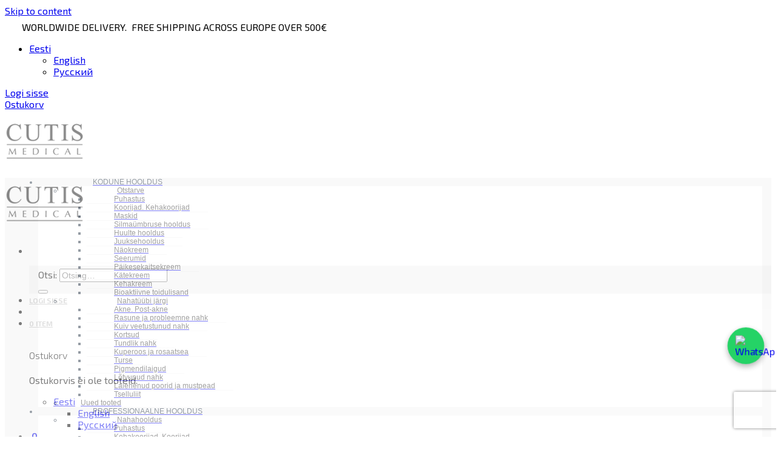

--- FILE ---
content_type: text/html; charset=UTF-8
request_url: https://cutismedical.com/et/sundmus/dermaceutic-and-neoglis-training-in-tallinn/
body_size: 35862
content:
<!DOCTYPE html>
<!--[if IE 9 ]> <html lang="et" class="ie9 loading-site no-js"> <![endif]-->
<!--[if IE 8 ]> <html lang="et" class="ie8 loading-site no-js"> <![endif]-->
<!--[if (gte IE 9)|!(IE)]><!--><html lang="et" class="loading-site no-js"> <!--<![endif]-->
<head>
  <meta charset="UTF-8" />
  <link rel="profile" href="https://gmpg.org/xfn/11" />
  <link rel="pingback" href="https://cutismedical.com/xmlrpc.php" />
  


  <script>(function(html){html.className = html.className.replace(/\bno-js\b/,'js')})(document.documentElement);</script>
<title>Dermaceutic and NeoGlis training in Tallinn - Cutis Medical</title>
<link rel="preload" href="https://cutismedical.com/wp-content/themes/cutismedical/style.css?ver=5.4.16" as="style" onload="this.onload=null;this.rel='stylesheet'">
<noscript><link rel="stylesheet" href="https://cutismedical.com/wp-content/themes/cutismedical/style.css?ver=5.4.16"></noscript><meta name="viewport" content="width=device-width, initial-scale=1, maximum-scale=1" /><meta name="dc.title" content="Dermaceutic and NeoGlis training in Tallinn - Cutis Medical">
<meta name="dc.relation" content="https://cutismedical.com/et/sundmus/dermaceutic-and-neoglis-training-in-tallinn/">
<meta name="dc.source" content="https://cutismedical.com/et/">
<meta name="dc.language" content="et">
<meta name="robots" content="follow, noindex">
<link rel='dns-prefetch' href='//js.stripe.com' />
<link rel='dns-prefetch' href='//checkout.stripe.com' />
<link rel='dns-prefetch' href='//maxcdn.bootstrapcdn.com' />
<link rel='dns-prefetch' href='//fonts.googleapis.com' />
<link rel='dns-prefetch' href='//s.w.org' />
<link rel="alternate" type="application/rss+xml" title="Cutis Medical &raquo; RSS" href="https://cutismedical.com/et/feed/" />
<link rel="alternate" type="application/rss+xml" title="Cutis Medical &raquo; Kommentaaride RSS" href="https://cutismedical.com/et/comments/feed/" />
<link rel="alternate" type="text/calendar" title="Cutis Medical &raquo; iCal feed" href="https://cutismedical.com/et/events/?ical=1" />
<link rel='stylesheet' id='contact-form-7-css'  href='https://cutismedical.com/wp-content/plugins/contact-form-7/includes/css/styles.css?ver=4.5.1' type='text/css' media='all' />
<link rel='stylesheet' id='stripe-checkout-button-css'  href='https://checkout.stripe.com/v3/checkout/button.css' type='text/css' media='all' />
<link rel='stylesheet' id='simpay-public-css'  href='https://cutismedical.com/wp-content/plugins/stripe/includes/core/assets/css/simpay-public.min.css?ver=999' type='text/css' media='all' />
<link rel='stylesheet' id='woo_discount_rules_front_end-css'  href='https://cutismedical.com/wp-content/plugins/woo-discount-rules/v1/assets/css/woo_discount_rules.css?ver=2.3.3' type='text/css' media='all' />
<link rel='stylesheet' id='wfg-styles-css'  href='https://cutismedical.com/wp-content/plugins/woocommerce-multiple-free-gift/css/wfg-styles.css?ver=5.4.10' type='text/css' media='all' />
<style id='woocommerce-inline-inline-css' type='text/css'>
.woocommerce form .form-row .required { visibility: visible; }
</style>
<link rel='stylesheet' id='tribe-events-custom-jquery-styles-css'  href='https://cutismedical.com/wp-content/plugins/the-events-calendar/vendor/jquery/smoothness/jquery-ui-1.8.23.custom.css?ver=5.4.10' type='text/css' media='all' />
<link rel='stylesheet' id='tribe-events-calendar-style-css'  href='https://cutismedical.com/wp-content/plugins/the-events-calendar/src/resources/css/tribe-events-full.css?ver=4.6' type='text/css' media='all' />
<link rel='stylesheet' id='tribe-events-calendar-mobile-style-css'  href='https://cutismedical.com/wp-content/plugins/the-events-calendar/src/resources/css/tribe-events-full-mobile.css?ver=4.6' type='text/css' media='only screen and (max-width: 768px)' />
<link rel='stylesheet' id='wpml-legacy-dropdown-0-css'  href='//cutismedical.com/wp-content/plugins/sitepress-multilingual-cms/templates/language-switchers/legacy-dropdown/style.css?ver=1' type='text/css' media='all' />
<link rel='stylesheet' id='wpml-tm-admin-bar-css'  href='https://cutismedical.com/wp-content/plugins/wpml-translation-management/res/css/admin-bar-style.css?ver=2.9.9' type='text/css' media='all' />
<link rel='stylesheet' id='tribe-events-calendar-pro-style-css'  href='https://cutismedical.com/wp-content/plugins/events-calendar-pro/src/resources/css/tribe-events-pro-full.css?ver=4.4.17' type='text/css' media='all' />
<link rel='stylesheet' id='tribe-events-calendar-pro-mobile-style-css'  href='https://cutismedical.com/wp-content/plugins/events-calendar-pro/src/resources/css/tribe-events-pro-full-mobile.css?ver=4.4.17' type='text/css' media='only screen and (max-width: 768px)' />
<link rel='stylesheet' id='woosb-frontend-css'  href='https://cutismedical.com/wp-content/plugins/woo-product-bundle-premium/assets/css/frontend.css?ver=6.0.5' type='text/css' media='all' />
<link rel='stylesheet' id='brands_filter-css'  href='https://cutismedical.com/wp-content/themes/cutismedical/assets/css/brand_filter.css?ver=5.4.10' type='text/css' media='all' />
<link rel='stylesheet' id='magnific-popup-css'  href='https://cutismedical.com/wp-content/themes/cutismedical/assets/css/magnific-popup.css?ver=5.4.10' type='text/css' media='all' />
<link rel='stylesheet' id='assets_style-css'  href='https://cutismedical.com/wp-content/themes/cutismedical/assets/css/style.css?v=1761982062&#038;ver=5.4.10' type='text/css' media='all' />
<link rel='stylesheet' id='font-awesome-css'  href='//maxcdn.bootstrapcdn.com/font-awesome/latest/css/font-awesome.min.css?ver=5.4.10' type='text/css' media='all' />
<style id='font-awesome-inline-css' type='text/css'>
[data-font="FontAwesome"]:before {font-family: 'FontAwesome' !important;content: attr(data-icon) !important;speak: none !important;font-weight: normal !important;font-variant: normal !important;text-transform: none !important;line-height: 1 !important;font-style: normal !important;-webkit-font-smoothing: antialiased !important;-moz-osx-font-smoothing: grayscale !important;}
</style>
<link rel='stylesheet' id='flatsome-icons-css'  href='https://cutismedical.com/wp-content/themes/flatsome/assets/css/fl-icons.css?ver=3.3' type='text/css' media='all' />
<link rel='stylesheet' id='pscrollbar-css'  href='https://cutismedical.com/wp-content/plugins/quadmenu/assets/frontend/pscrollbar/perfect-scrollbar.min.css?ver=2.1.0' type='text/css' media='all' />
<link rel='stylesheet' id='owlcarousel-css'  href='https://cutismedical.com/wp-content/plugins/quadmenu/assets/frontend/owlcarousel/owl.carousel.min.css?ver=2.1.0' type='text/css' media='all' />
<link rel='stylesheet' id='quadmenu-normalize-css'  href='https://cutismedical.com/wp-content/plugins/quadmenu/assets/frontend/css/quadmenu-normalize.min.css?ver=2.1.0' type='text/css' media='all' />
<link rel='stylesheet' id='quadmenu-widgets-css'  href='https://cutismedical.com/wp-content/uploads/cutismedical/quadmenu-widgets.css?ver=1623860229' type='text/css' media='all' />
<link rel='stylesheet' id='quadmenu-css'  href='https://cutismedical.com/wp-content/plugins/quadmenu/assets/frontend/css/quadmenu.min.css?ver=2.1.0' type='text/css' media='all' />
<link rel='stylesheet' id='quadmenu-locations-css'  href='https://cutismedical.com/wp-content/uploads/cutismedical/quadmenu-locations.css?ver=1623860229' type='text/css' media='all' />
<link rel='stylesheet' id='wc_pv_intl-phones-lib-css-css'  href='https://cutismedical.com/wp-content/plugins/woo-phone-validator/assets/vendor/css/intlTelInput.min.css?ver=5.4.10' type='text/css' media='all' />
<link rel='stylesheet' id='wc_pv_css-style-css'  href='https://cutismedical.com/wp-content/plugins/woo-phone-validator/assets/css/frontend.css?ver=1.3.0' type='text/css' media='all' />
<link rel='stylesheet' id='flatsome-main-css'  href='https://cutismedical.com/wp-content/themes/flatsome/assets/css/flatsome.css?ver=3.10.0' type='text/css' media='all' />
<link rel='stylesheet' id='flatsome-shop-css'  href='https://cutismedical.com/wp-content/themes/flatsome/assets/css/flatsome-shop.css?ver=3.10.0' type='text/css' media='all' />
<link rel='stylesheet' id='flatsome-style-css'  href='https://cutismedical.com/wp-content/themes/cutismedical/style.css?ver=3.0' type='text/css' media='all' />
<link rel='stylesheet' id='flatsome-googlefonts-css'  href='//fonts.googleapis.com/css?family=Exo+2%3Aregular%2C300%2Cregular%2C600%7CDancing+Script%3Aregular%2C400&#038;display=swap&#038;ver=3.9' type='text/css' media='all' />
<link rel='stylesheet' id='prdctfltr-css'  href='https://cutismedical.com/wp-content/plugins/xforwoocommerce/x-pack/prdctfltr/includes/css/styles.css?ver=8.1.1.4' type='text/css' media='all' />
<link rel='stylesheet' id='teccc_stylesheet-css'  href='https://cutismedical.com/et/?teccc_css=4d73b24be83fe08e3c368fe6f382e0b1&#038;ver=4.6.6' type='text/css' media='all' />
<script type='text/javascript' src='https://cutismedical.com/wp-content/themes/cutismedical/assets/js/jquery-3.5.1.js?ver=5.4.10'></script>
<script type='text/javascript' defer src='https://cutismedical.com/wp-content/plugins/woocommerce-eabi-postoffice/js/jquery.cascadingdropdown.js?ver=5.4.10'></script>
<script type='text/javascript' defer src='https://cutismedical.com/wp-content/plugins/woocommerce-eabi-postoffice/js/eabi.cascadingdropdown.js?ver=5.4.10'></script>
<script type='text/javascript' defer src='https://cutismedical.com/wp-content/plugins/sitepress-multilingual-cms/res/js/jquery.cookie.js?ver=4.3.16'></script>
<script type='text/javascript'>
/* <![CDATA[ */
var wpml_cookies = {"wp-wpml_current_language":{"value":"et","expires":1,"path":"\/"}};
var wpml_cookies = {"wp-wpml_current_language":{"value":"et","expires":1,"path":"\/"}};
/* ]]> */
</script>
<script type='text/javascript' defer src='https://cutismedical.com/wp-content/plugins/sitepress-multilingual-cms/res/js/cookies/language-cookie.js?ver=4.3.16'></script>
<script type='text/javascript' defer src='https://cutismedical.com/wp-content/plugins/the-events-calendar/vendor/jquery-resize/jquery.ba-resize.js?ver=1.1'></script>
<script type='text/javascript'>
/* <![CDATA[ */
var tribe_js_config = {"permalink_settings":"\/%year%\/%monthnum%\/%postname%\/","events_post_type":"tribe_events","events_base":"https:\/\/cutismedical.com\/et\/events\/"};
/* ]]> */
</script>
<script type='text/javascript' defer src='https://cutismedical.com/wp-content/plugins/the-events-calendar/src/resources/js/tribe-events.js?ver=4.6'></script>
<script type='text/javascript'>
/* <![CDATA[ */
var TribeEventsPro = {"geocenter":{"max_lat":0,"max_lng":0,"min_lat":0,"min_lng":0},"map_tooltip_event":"S\u00fcndmus: ","map_tooltip_address":"Address: "};
/* ]]> */
</script>
<script type='text/javascript' defer src='https://cutismedical.com/wp-content/plugins/events-calendar-pro/src/resources/js/tribe-events-pro.js?ver=4.4.17'></script>
<script type='text/javascript' defer src='https://cutismedical.com/wp-content/plugins/woocommerce-multiple-free-gift/js/wfg-scripts.js?ver=5.4.10'></script>
<script type='text/javascript' defer src='//cutismedical.com/wp-content/plugins/sitepress-multilingual-cms/templates/language-switchers/legacy-dropdown/script.js?ver=1'></script>
<script type='text/javascript' defer src='https://cutismedical.com/wp-content/themes/cutismedical/assets/js/jquery-ui.js?ver=5.4.10'></script>
<script type='text/javascript'>
/* <![CDATA[ */
var wpml_browser_redirect_params = {"pageLanguage":"et","languageUrls":{"en_US":"https:\/\/cutismedical.com\/event\/dermaceutic-and-neoglis-training-in-tallinn\/","en":"https:\/\/cutismedical.com\/event\/dermaceutic-and-neoglis-training-in-tallinn\/","US":"https:\/\/cutismedical.com\/event\/dermaceutic-and-neoglis-training-in-tallinn\/","ru_RU":"https:\/\/cutismedical.com\/ru\/\u043c\u0435\u0440\u043e\u043f\u0440\u0438\u044f\u0442\u0438\u0435\/dermaceutic-and-neoglis-training-in-tallinn\/","ru":"https:\/\/cutismedical.com\/ru\/\u043c\u0435\u0440\u043e\u043f\u0440\u0438\u044f\u0442\u0438\u0435\/dermaceutic-and-neoglis-training-in-tallinn\/","RU":"https:\/\/cutismedical.com\/ru\/\u043c\u0435\u0440\u043e\u043f\u0440\u0438\u044f\u0442\u0438\u0435\/dermaceutic-and-neoglis-training-in-tallinn\/","et":"https:\/\/cutismedical.com\/et\/sundmus\/dermaceutic-and-neoglis-training-in-tallinn\/"},"cookie":{"name":"_icl_visitor_lang_js","domain":"cutismedical.com","path":"\/","expiration":24}};
/* ]]> */
</script>
<script type='text/javascript' defer src='https://cutismedical.com/wp-content/plugins/sitepress-multilingual-cms/dist/js/browser-redirect/app.js?ver=4.3.16'></script>
<link rel='https://api.w.org/' href='https://cutismedical.com/wp-json/' />
<link rel="EditURI" type="application/rsd+xml" title="RSD" href="https://cutismedical.com/xmlrpc.php?rsd" />
<link rel="wlwmanifest" type="application/wlwmanifest+xml" href="https://cutismedical.com/wp-includes/wlwmanifest.xml" /> 
<link rel='prev' title='Thread lifting, contour plastic and biorevitalization practical training with Dr. Dmitry Ponomarev in Tallinn' href='https://cutismedical.com/et/sundmus/thread-lifting-contour-plastic-and-biorevitalization-practical-training-with-dr-dmitry-ponomarev-in-tallinn/' />
<link rel='next' title='Dermaceutic and NeoGlis training in Helsinki' href='https://cutismedical.com/et/sundmus/dermaceutic-and-neoglis-training-in-helsinki/' />
<meta name="generator" content="WordPress 5.4.10" />
<link rel='shortlink' href='https://cutismedical.com/et/?p=7629' />
<link rel="alternate" type="application/json+oembed" href="https://cutismedical.com/wp-json/oembed/1.0/embed?url=https%3A%2F%2Fcutismedical.com%2Fet%2Fsundmus%2Fdermaceutic-and-neoglis-training-in-tallinn%2F" />
<link rel="alternate" type="text/xml+oembed" href="https://cutismedical.com/wp-json/oembed/1.0/embed?url=https%3A%2F%2Fcutismedical.com%2Fet%2Fsundmus%2Fdermaceutic-and-neoglis-training-in-tallinn%2F&#038;format=xml" />
<meta name="generator" content="WPML ver:4.3.16 stt:1,15,47;" />
<meta name="viewport" content="width=device-width, initial-scale=1" /> 
 
<meta name="tec-api-version" content="v1"><meta name="tec-api-origin" content="https://cutismedical.com/et/"><link rel="https://theeventscalendar.com/" href="https://cutismedical.com/wp-json/tribe/events/v1/events/7629" /><!--[if IE]><link rel="stylesheet" type="text/css" href="https://cutismedical.com/wp-content/themes/flatsome/assets/css/ie-fallback.css"><script src="//cdnjs.cloudflare.com/ajax/libs/html5shiv/3.6.1/html5shiv.js"></script><script>var head = document.getElementsByTagName('head')[0],style = document.createElement('style');style.type = 'text/css';style.styleSheet.cssText = ':before,:after{content:none !important';head.appendChild(style);setTimeout(function(){head.removeChild(style);}, 0);</script><script src="https://cutismedical.com/wp-content/themes/flatsome/assets/libs/ie-flexibility.js"></script><![endif]-->	<noscript><style>.woocommerce-product-gallery{ opacity: 1 !important; }</style></noscript>
	
    <meta name="viewport" content="width=device-width, initial-scale=1.0">

        <style>
    #quadmenu .quadmenu-navbar-nav li.quadmenu-item .quadmenu-item-content {
    padding: 10px 15px;
}
#quadmenu .quadmenu-navbar-nav li.quadmenu-item.quadmenu-has-caret .quadmenu-item-content {
    padding-right: 25px;
}   
    </style>
    <script type="application/ld+json">
[{"@context":"http://schema.org","@type":"Event","name":"Dermaceutic and NeoGlis training in Tallinn","description":"","url":"https://cutismedical.com/et/sundmus/dermaceutic-and-neoglis-training-in-tallinn/","startDate":"2018-08-29 08:00:00","endDate":"2018-08-29 15:00:00"}]
</script><link rel="icon" href="https://cutismedical.com/wp-content/uploads/2020/06/cropped-imgpsh_fullsize_anim-100x100.png" sizes="32x32" />
<link rel="icon" href="https://cutismedical.com/wp-content/uploads/2020/06/cropped-imgpsh_fullsize_anim-510x510.png" sizes="192x192" />
<link rel="apple-touch-icon" href="https://cutismedical.com/wp-content/uploads/2020/06/cropped-imgpsh_fullsize_anim-510x510.png" />
<meta name="msapplication-TileImage" content="https://cutismedical.com/wp-content/uploads/2020/06/cropped-imgpsh_fullsize_anim-510x510.png" />
<meta name="generator" content="XforWooCommerce.com - Product Filter for WooCommerce"/><style id="custom-css" type="text/css">:root {--primary-color: #446084;}.full-width .ubermenu-nav, .container, .row{max-width: 1470px}.row.row-collapse{max-width: 1440px}.row.row-small{max-width: 1462.5px}.row.row-large{max-width: 1500px}.header-main{height: 100px}#logo img{max-height: 100px}#logo{width:133px;}.header-top{min-height: 30px}.has-transparent + .page-title:first-of-type,.has-transparent + #main > .page-title,.has-transparent + #main > div > .page-title,.has-transparent + #main .page-header-wrapper:first-of-type .page-title{padding-top: 130px;}.header.show-on-scroll,.stuck .header-main{height:70px!important}.stuck #logo img{max-height: 70px!important}.header-bottom {background-color: #f1f1f1}.stuck .header-main .nav > li > a{line-height: 50px }@media (max-width: 549px) {.header-main{height: 70px}#logo img{max-height: 70px}}body{font-size: 100%;}@media screen and (max-width: 549px){body{font-size: 100%;}}body{font-family:"Exo 2", sans-serif}body{font-weight: 0}.nav > li > a {font-family:"Exo 2", sans-serif;}.nav > li > a {font-weight: 600;}h1,h2,h3,h4,h5,h6,.heading-font, .off-canvas-center .nav-sidebar.nav-vertical > li > a{font-family: "Exo 2", sans-serif;}h1,h2,h3,h4,h5,h6,.heading-font,.banner h1,.banner h2{font-weight: 300;}.alt-font{font-family: "Dancing Script", sans-serif;}.alt-font{font-weight: 400!important;}.header:not(.transparent) .header-nav.nav > li > a {color: #BCBCBC;}@media screen and (min-width: 550px){.products .box-vertical .box-image{min-width: 247px!important;width: 247px!important;}}/* Custom CSS */div.badge.absolute.top.post-date.badge-outline {display: none;}.menu-item-language img.iclflag{width: 24px !important;height: 24px !important;}.form-flat .flex-row .flex-col, .flex-row.form-flat .flex-col {padding-right: 3px;}.star-rating {display: none;}.vid-page {margin-top: 100px;}.header-nav li a {text-transform: uppercase;font-size: 12px;}.tarne {color: #000;border-bottom: 1px solid #000000;}td {color: #000;}.sp-offers {background-color: #f0f0f0;padding: 10px 25px;text-align: center;border-radius: 20px;border: 1px solid #cecece;}.sp-offers:hover {background-color: #fff;}.sp-offers a {text-transform: uppercase;font-weight: bold;}.mega-sub-menu {max-height: 360px;overflow-y: auto;}.label-new.menu-item > a:after{content:"New";}.label-hot.menu-item > a:after{content:"Hot";}.label-sale.menu-item > a:after{content:"Sale";}.label-popular.menu-item > a:after{content:"Popular";}</style>  <meta property="og:image" content="https://cutismedical.com/og.jpg"/>

    <link rel="preload" href="https://cutismedical.com/wp-content/themes/flatsome/assets/css/icons/fl-icons.woff2" as="font" type="font/woff2" crossorigin="anonymous">

    <script>if (navigator.userAgent.indexOf('Lighthouse') < 0 && navigator.userAgent.indexOf('PageSpeed') < 0) {
      (function(w,d,s,l,i){w[l]=w[l]||[];w[l].push({'gtm.start':
                new Date().getTime(),event:'gtm.js'});var f=d.getElementsByTagName(s)[0],
            j=d.createElement(s),dl=l!='dataLayer'?'&l='+l:'';j.async=true;j.src=
            'https://www.googletagmanager.com/gtm.js?id='+i+dl;f.parentNode.insertBefore(j,f);
        })(window,document,'script','dataLayer','GTM-NSPNLT9Z');}</script>
    
    <!-- Hotjar Tracking Code for https://cutismedical.com/ -->
    <script>
      if (navigator.userAgent.indexOf('Lighthouse') < 0 && navigator.userAgent.indexOf('PageSpeed') < 0) {
        (function(h,o,t,j,a,r){
            h.hj=h.hj||function(){(h.hj.q=h.hj.q||[]).push(arguments)};
            h._hjSettings={hjid:2031236,hjsv:6};
            a=o.getElementsByTagName('head')[0];
            r=o.createElement('script');r.async=1;
            r.src=t+h._hjSettings.hjid+j+h._hjSettings.hjsv;
            a.appendChild(r);
        })(window,document,'https://static.hotjar.com/c/hotjar-','.js?sv=');
      }
    </script>

    <script src="https://cdn.gravitec.net/storage/1c1bc92045ce26947f3b5e36454ea253/client.js" async></script>

<!-- Facebook Pixel Code -->
<script>
  !function(f,b,e,v,n,t,s)
  {if(f.fbq)return;n=f.fbq=function(){n.callMethod?
  n.callMethod.apply(n,arguments):n.queue.push(arguments)};
  if(!f._fbq)f._fbq=n;n.push=n;n.loaded=!0;n.version='2.0';
  n.queue=[];t=b.createElement(e);t.async=!0;
  t.src=v;s=b.getElementsByTagName(e)[0];
  s.parentNode.insertBefore(t,s)}(window, document,'script',
  'https://connect.facebook.net/en_US/fbevents.js');
  fbq('init', '2561008814089945');
  fbq('track', 'PageView');
</script>
<noscript><img height="1" width="1" style="display:none"
  src="https://www.facebook.com/tr?id=2561008814089945&ev=PageView&noscript=1"
/></noscript>
<!-- End Facebook Pixel Code -->
</head>

<body data-rsssl=1 class="tribe_events-template-default single single-tribe_events postid-7629 theme-flatsome woocommerce-no-js tribe-no-js tribe-filter-live yith-ctpw lightbox nav-dropdown-has-arrow page-template-transparent-header page-template-transparent-header-php events-single tribe-events-style-full tribe-theme-parent-flatsome tribe-theme-child-cutismedical page-template-page-right-sidebar-php singular">

<script>
    (function ($) {
        $(document).ready(function ($) {
            $('a[href$="#sign-up"], .pop-up__title').html('Sign Up');
            $('input[value$="Sign Up"]').val('Sign Up');
        })
    }) (jQuery);
</script>

<!-- Google Tag Manager (noscript) -->
<noscript>
    <iframe src="https://www.googletagmanager.com/ns.html?id=TM-NSPNLT9Z"
                  height="0" width="0" style="display:none;visibility:hidden"></iframe>
</noscript>
<!-- End Google Tag Manager (noscript) -->


<a class="skip-link screen-reader-text" href="#main">Skip to content</a>

<div id="wrapper">

  
  <header id="header" class="header has-sticky sticky-jump inner-header">
    <style>
      .quadmenu-description {
        display: none !important;
      }
      *::-webkit-scrollbar {
          width: 10px;
      }
      *::-webkit-scrollbar-thumb {
          background: #EB3251;
          -webkit-box-shadow: inset 1px 1px 2px rgb(155 155 155 / 40%);
          border-radius: 5px;
      }
      *::-webkit-scrollbar-track {
          background: #FFFFFF;
          -webkit-box-shadow: inset 1px 1px 2px #e0e0e0;
          border: 1px solid #D8D8D8;
          border-radius: 5px;
      }
      .quadmenu-navbar-nav li ul .t_300 .quadmenu-item-content {
        padding-left: 45px !important;
      }
    </style>
    <div class="header-wrapper">
      <div class="header-top-bar hide-for-sticky">
    <svg width="24" height="24" viewBox="0 0 24 24" fill="none" xmlns="http://www.w3.org/2000/svg">
        <path d="M10.48 11.15C10.7285 11.254 10.9864 11.3344 11.25 11.39V20.91C11.0883 20.8683 10.9309 20.8114 10.78 20.74L4.78 18.07C4.25023 17.8342 3.80016 17.4499 3.48425 16.9636C3.16834 16.4773 3.00014 15.9099 3 15.33V8.67C3.0008 8.40291 3.0378 8.13715 3.11 7.88L10.48 11.15ZM14.82 8.92L6.67 5.09L4.78 5.93C4.43914 6.07983 4.13022 6.2937 3.87 6.56L11.08 9.77C11.3697 9.89856 11.6831 9.96498 12 9.96498C12.3169 9.96498 12.6303 9.89856 12.92 9.77L14.82 8.92ZM20.13 6.56C19.8698 6.2937 19.5609 6.07983 19.22 5.93L13.22 3.26C12.8366 3.08696 12.4207 2.99747 12 2.99747C11.5793 2.99747 11.1634 3.08696 10.78 3.26L8.49 4.28L16.64 8.11L20.13 6.56ZM20.89 7.88L17.38 9.44V11.89C17.38 12.0889 17.301 12.2797 17.1603 12.4203C17.0197 12.561 16.8289 12.64 16.63 12.64C16.4311 12.64 16.2403 12.561 16.0997 12.4203C15.959 12.2797 15.88 12.0889 15.88 11.89V10.1L13.52 11.15C13.2698 11.2495 13.0124 11.3298 12.75 11.39V20.91C12.9117 20.8683 13.0691 20.8114 13.22 20.74L19.22 18.07C19.7498 17.8342 20.1998 17.4499 20.5158 16.9636C20.8317 16.4773 20.9999 15.9099 21 15.33V8.67C20.9992 8.40291 20.9622 8.13715 20.89 7.88Z" fill="white"/>
    </svg>
    <span>WORLDWIDE DELIVERY.  FREE SHIPPING ACROSS EUROPE OVER 500€</span>
</div>
<div id="top-bar" class="header-top hide-for-sticky nav-dark hide-for-medium">
    <div class="flex-row container">
        
        <div class="topbar-block--lang">
            
<div
	 class="wpml-ls-statics-shortcode_actions wpml-ls wpml-ls-legacy-dropdown js-wpml-ls-legacy-dropdown" id="lang_sel">
	<ul>

		<li tabindex="0" class="wpml-ls-slot-shortcode_actions wpml-ls-item wpml-ls-item-et wpml-ls-current-language wpml-ls-last-item wpml-ls-item-legacy-dropdown">
			<a href="#" class="js-wpml-ls-item-toggle wpml-ls-item-toggle lang_sel_sel icl-et"><img width="18" height="12" class="wpml-ls-flag iclflag" src="https://cutismedical.com/wp-content/plugins/sitepress-multilingual-cms/res/flags/et.png" alt=""><span class="wpml-ls-native icl_lang_sel_native">Eesti</span></a>

			<ul class="wpml-ls-sub-menu">
				
					<li class="icl-en wpml-ls-slot-shortcode_actions wpml-ls-item wpml-ls-item-en wpml-ls-first-item">
						<a href="https://cutismedical.com/event/dermaceutic-and-neoglis-training-in-tallinn/" class="wpml-ls-link"><img width="18" height="12" class="wpml-ls-flag iclflag" src="https://cutismedical.com/wp-content/plugins/sitepress-multilingual-cms/res/flags/en.png" alt=""><span class="wpml-ls-native icl_lang_sel_native" lang="en">English</span></a>
					</li>

				
					<li class="icl-ru wpml-ls-slot-shortcode_actions wpml-ls-item wpml-ls-item-ru">
						<a href="https://cutismedical.com/ru/мероприятие/dermaceutic-and-neoglis-training-in-tallinn/" class="wpml-ls-link"><img width="18" height="12" class="wpml-ls-flag iclflag" src="https://cutismedical.com/wp-content/plugins/sitepress-multilingual-cms/res/flags/ru.png" alt=""><span class="wpml-ls-native icl_lang_sel_native" lang="ru">Русский</span></a>
					</li>

							</ul>

		</li>

	</ul>
</div>
        </div>

                        <div class="topbar-block--login account-item has-icon
                        "
            >
                                                <a href="https://cutismedical.com/et/minu-konto/"
                        class="nav-top-link nav-top-not-logged-in "
                        data-open="#login-form-popup"                        >
                                                <span>
                            Logi sisse                                                    </span>
                                                </a><!-- .account-login-link -->
                                                                                </div>
                            <div class="topbar-block--item">
                <a href="https://cutismedical.com/et/ostukorv/">Ostukorv</a>
            </div>

            </div>

        </div>
        
<div id="masthead" class="header-main ">
      <div class="header-inner flex-row container logo-left" style="background:white; opacity:0.5;" role="navigation">

          <!-- Logo -->
          <div id="logo" class="flex-col logo">
            <!-- Header logo -->
<a href="https://cutismedical.com/et/" title="Cutis Medical - Cutismedical shop" rel="home">
    <img width="133" height="100" src="https://cutismedical.com/wp-content/uploads/2016/10/Cutis_logotype.png" class="header_logo header-logo" alt="Cutis Medical"/><img  width="133" height="100" src="https://cutismedical.com/wp-content/uploads/2016/10/Cutis_logotype.png" class="header-logo-dark" alt="Cutis Medical"/></a>
          </div>

          <!-- Mobile Left Elements -->
          <div class="flex-col show-for-medium flex-left">
            <ul class="mobile-nav nav nav-left ">
              <li class="nav-icon has-icon">
  		<a href="#" data-open="#main-menu" data-pos="left" data-bg="main-menu-overlay" data-color="" class="is-small" aria-label="Menu" aria-controls="main-menu" aria-expanded="false">
		
		  <i class="icon-menu" ></i>
		  		</a>
	</li>            </ul>
          </div>

          <!-- Left Elements -->
          <div class="flex-col hide-for-medium flex-left
            flex-grow">
            <ul class="header-nav header-nav-main nav nav-left  nav-uppercase" >
              
                          </ul>
          </div>

          <!-- Right Elements -->
          <div class="flex-col hide-for-medium flex-right">
            <ul class="header-nav header-nav-main nav nav-right  nav-uppercase">
              <li class="header-search-form search-form html relative has-icon">
	<div class="header-search-form-wrapper">
		<div class="searchform-wrapper ux-search-box relative is-normal"><form role="search" method="get" class="searchform" action="https://cutismedical.com/et/">
	<div class="flex-row relative">
						<div class="flex-col flex-grow">
			<label class="screen-reader-text" for="woocommerce-product-search-field-0">Otsi:</label>
			<input type="search" id="woocommerce-product-search-field-0" class="search-field mb-0" placeholder="Otsing&hellip;" value="" name="s" />
			<input type="hidden" name="post_type" value="product" />
							<input type="hidden" name="lang" value="et" />
					</div><!-- .flex-col -->
		<div class="flex-col">
			<button type="submit" value="Otsi" class="ux-search-submit submit-button secondary button icon mb-0">
				<i class="icon-search" ></i>			</button>
		</div><!-- .flex-col -->
	</div><!-- .flex-row -->
	<div class="live-search-results text-left z-top"></div>
</form>
</div>	</div>
</li><li class="account-item has-icon
    "
>

<a href="https://cutismedical.com/et/minu-konto/"
    class="nav-top-link nav-top-not-logged-in "
    data-open="#login-form-popup"  >
    <span>
    Logi sisse      </span>
  
</a><!-- .account-login-link -->



</li>
<li class="header-divider"></li><li class="cart-item has-icon">

	<a href="https://cutismedical.com/et/ostukorv/" class="header-cart-link off-canvas-toggle nav-top-link is-small" data-open="#cart-popup" data-class="off-canvas-cart" title="Ostukorv" data-pos="right">

<span class="header-cart-title">
    <!--       <span class="cart-price"><span class="woocommerce-Price-amount amount">0.00<span class="woocommerce-Price-currencySymbol">&euro;</span></span></span>
   -->
  0 item</span>

    <div class="header-cart">
    <img src="/wp-content/themes/cutismedical/assets/img/cart.svg" alt="">
  </div>
  </a>



  <!-- Cart Sidebar Popup -->
  <div id="cart-popup" class="mfp-hide widget_shopping_cart">
  <div class="cart-popup-inner inner-padding">
      <div class="cart-popup-title text-center">
          <h4 class="uppercase">Ostukorv</h4>
          <div class="is-divider"></div>
      </div>
      <div class="widget_shopping_cart_content">
          
	<p class="woocommerce-mini-cart__empty-message">Ostukorvis ei ole tooteid.</p>



    <script type="text/javascript">
        jQuery(document).ready(function($) {
			$('.checkout').on('click', function(){
            	fbq('track', 'InitiateCheckout');
            });
        });
    </script>
      </div>
            <div class="cart-sidebar-content relative"></div>  </div>
  </div>

</li>
            </ul>
          </div>

          <!-- Mobile Right Elements -->
          <div class="flex-col show-for-medium flex-right">
            <ul class="mobile-nav nav nav-right ">
                  <div class="topbar-block--lang">
        
<div
	 class="wpml-ls-statics-shortcode_actions wpml-ls wpml-ls-legacy-dropdown js-wpml-ls-legacy-dropdown" id="lang_sel">
	<ul>

		<li tabindex="0" class="wpml-ls-slot-shortcode_actions wpml-ls-item wpml-ls-item-et wpml-ls-current-language wpml-ls-last-item wpml-ls-item-legacy-dropdown">
			<a href="#" class="js-wpml-ls-item-toggle wpml-ls-item-toggle lang_sel_sel icl-et"><img width="18" height="12" class="wpml-ls-flag iclflag" src="https://cutismedical.com/wp-content/plugins/sitepress-multilingual-cms/res/flags/et.png" alt=""><span class="wpml-ls-native icl_lang_sel_native">Eesti</span></a>

			<ul class="wpml-ls-sub-menu">
				
					<li class="icl-en wpml-ls-slot-shortcode_actions wpml-ls-item wpml-ls-item-en wpml-ls-first-item">
						<a href="https://cutismedical.com/event/dermaceutic-and-neoglis-training-in-tallinn/" class="wpml-ls-link"><img width="18" height="12" class="wpml-ls-flag iclflag" src="https://cutismedical.com/wp-content/plugins/sitepress-multilingual-cms/res/flags/en.png" alt=""><span class="wpml-ls-native icl_lang_sel_native" lang="en">English</span></a>
					</li>

				
					<li class="icl-ru wpml-ls-slot-shortcode_actions wpml-ls-item wpml-ls-item-ru">
						<a href="https://cutismedical.com/ru/мероприятие/dermaceutic-and-neoglis-training-in-tallinn/" class="wpml-ls-link"><img width="18" height="12" class="wpml-ls-flag iclflag" src="https://cutismedical.com/wp-content/plugins/sitepress-multilingual-cms/res/flags/ru.png" alt=""><span class="wpml-ls-native icl_lang_sel_native" lang="ru">Русский</span></a>
					</li>

							</ul>

		</li>

	</ul>
</div>
    </div>

<li class="cart-item has-icon">

      <a href="https://cutismedical.com/et/ostukorv/" class="header-cart-link off-canvas-toggle nav-top-link is-small" data-open="#cart-popup" data-class="off-canvas-cart" title="Ostukorv" data-pos="right">
  
    <div class="header-cart">
    <img src="/wp-content/themes/cutismedical/assets/img/cart.svg" alt="">
    <span>0</span>
  </div>
  </a>

</li>
            </ul>
          </div>

      </div><!-- .header-inner -->
     <div class="menu-allProducts">
         <div class="menu-allProducts-wrap">
                          <!-- Home Care-->
             <div class="menu-homeCare">
                 <h3>
                     <a href="/et/shop/?filter_category-h-p=home-care" class="category-link ">Kodune hooldus</a>
                 </h3>
                                  <div class="shop-category-list">
                     <ul>
                                                  <a href="/et/shop/?filter_category-h-p=home-care" class="category-link ">Vaata kõiki</a>
                     </ul>
                 </div>
             </div>
                          <!-- Home Professional-->
             <div class="menu-professional">
                 <h3>
                     <a href="/et/shop/?filter_category-h-p=professional" class="category-link ">Professionaalne hooldus</a>
                 </h3>
                 <div class="shop-category-list">
                     <ul> 
                                                        <li>
                                     <a href="/et/shop/?filter_category-h-p=professional&filter_product_cat=biorevitalisant-et">Biorevitalisatsioon</a>
                                </li>
                                                            <li>
                                     <a href="/et/shop/?filter_category-h-p=professional&filter_product_cat=mesoteraapia-et">Mesoteraapia</a>
                                </li>
                                                            <li>
                                     <a href="/et/shop/?filter_category-h-p=professional&filter_product_cat=nagu-et">Mesoteraapia näole</a>
                                </li>
                                                            <li>
                                     <a href="/et/shop/?filter_category-h-p=professional&filter_product_cat=hair-et">Alopeetsia. Juuste väljalangemine</a>
                                </li>
                                                            <li>
                                     <a href="/et/shop/?filter_category-h-p=professional&filter_product_cat=mesotherapy-for-eyes-et">Silmade mesoteraapia</a>
                                </li>
                                                            <li>
                                     <a href="/et/shop/?filter_category-h-p=professional&filter_product_cat=fillerid-et">Täitesüstid</a>
                                </li>
                                                     <a href="/et/shop/?filter_category-h-p=professional" class="category-link ">Vaata kõiki</a>
                     </ul>
                 </div>
             </div>
                 <!-- banner -->
                                      <div class="menu-banner">
                         <div class="row">
                             <div id="custom_html-2" class="widget_text col pb-0 widget widget_custom_html"><div class="textwidget custom-html-widget"></div></div>                         </div>
                     </div>
                          </div>
     </div>

          
      </div><!-- .header-main -->
<script>
    (function(history){

        var pushState = history.pushState;
        history.pushState = function(state, key, path) {
            if (typeof history.onpushstate == "function") {
                history.onpushstate({state: state, path: path})
            }
            pushState.apply(history, arguments)
        }

        window.onpopstate = history.onpushstate = function(e) {
            if (e.path != undefined && e.path != '') {
                if (e.path.indexOf('shop')) {
                    var request = new XMLHttpRequest(),
                        formData = new FormData();
                    
                    formData.append('path', e.path);
                    request.open('POST', '/wp-admin/admin-ajax.php?action=get_lang_href', true);
                    request.responseType = 'json';

                    request.onload = () => {
                        if (request.status >= 200 && request.status < 400) {
                            var result = request.response;
                            doSomethingWith(result);
                        }
                    };

                    request.send(formData);
                }
            }
        }

    })(window.history);

    function doSomethingWith(result) {
        document.querySelectorAll('.header-language-list [hreflang]').forEach((el) => {
            var lang = el.getAttribute('hreflang')
            el.setAttribute('href', result[lang])
        })
    }
</script>

<div class="header-bg-container fill"><div class="header-bg-image fill"></div><div class="header-bg-color fill"></div></div><!-- .header-bg-container -->    </div><!-- header-wrapper-->
	  	  <nav id="quadmenu" class="quadmenu-default_theme quadmenu-v2.1.0 quadmenu-align-center quadmenu-divider-hide quadmenu-carets-show quadmenu-background-color quadmenu-mobile-shadow-show quadmenu-dropdown-shadow-show quadmenu-hover-ripple quadmenu-is-embed" data-template="embed" data-theme="default_theme" data-unwrap="0" data-breakpoint="768">
  <div class="quadmenu-container">
    <div id="quadmenu_0" class="quadmenu-navbar-collapse collapsed in">
      <ul class="quadmenu-navbar-nav"><li id="menu-item-25274" class="quadmenu-item-25274 quadmenu-item quadmenu-item-type-taxonomy quadmenu-item-object-product_main_cat quadmenu-item-has-children quadmenu-item-type-default quadmenu-item-level-0 quadmenu-dropdown quadmenu-has-caret quadmenu-has-title quadmenu-has-link quadmenu-has-background quadmenu-dropdown-right">        <a  href="https://cutismedical.com/et/product_main_cat/kodune-hooldus/" class="quadmenu-dropdown-toggle hoverintent">
      <span class="quadmenu-item-content">
                              <span class="quadmenu-caret"></span>
                            <span class="quadmenu-text  hover t_1000">Kodune hooldus</span>
                                            </span>
    </a>
            <div id="dropdown-25274" class="quadmenu_btt t_300 quadmenu-dropdown-menu">
            <ul>
        <li id="menu-item-24872" class="quadmenu-item-24872 quadmenu-item quadmenu-item-type-taxonomy quadmenu-item-object-product_cat quadmenu-item-has-children quadmenu-item-type-default quadmenu-item-level-1 quadmenu-dropdown quadmenu-dropdown-submenu quadmenu-has-caret quadmenu-has-title quadmenu-has-link quadmenu-has-background quadmenu-dropdown-right">        <a  href="https://cutismedical.com/et/tootekategooria/otstarve/" class="quadmenu-dropdown-toggle hoverintent">
      <span class="quadmenu-item-content">
                              <span class="quadmenu-caret"></span>
                            <span class="quadmenu-text  hover t_1000">Otstarve</span>
                                            </span>
    </a>
            <div id="dropdown-24872" class="quadmenu_btt t_300 quadmenu-dropdown-menu">
            <ul>
        <li id="menu-item-24873" class="quadmenu-item-24873 quadmenu-item quadmenu-item-type-taxonomy quadmenu-item-object-product_cat quadmenu-item-type-default quadmenu-item-level-2 quadmenu-has-title quadmenu-has-link quadmenu-has-background quadmenu-dropdown-right">        <a  href="https://cutismedical.com/et/tootekategooria/otstarve/naopuhastus-et/">
      <span class="quadmenu-item-content">
                                              <span class="quadmenu-text  hover t_1000">Puhastus</span>
                                            </span>
    </a>
        </li><li id="menu-item-24874" class="quadmenu-item-24874 quadmenu-item quadmenu-item-type-taxonomy quadmenu-item-object-product_cat quadmenu-item-type-default quadmenu-item-level-2 quadmenu-has-title quadmenu-has-link quadmenu-has-background quadmenu-dropdown-right">        <a  href="https://cutismedical.com/et/tootekategooria/otstarve/koorijad-kehakoorijad/">
      <span class="quadmenu-item-content">
                                              <span class="quadmenu-text  hover t_1000">Koorijad. Kehakoorijad</span>
                                            </span>
    </a>
        </li><li id="menu-item-24875" class="quadmenu-item-24875 quadmenu-item quadmenu-item-type-taxonomy quadmenu-item-object-product_cat quadmenu-item-type-default quadmenu-item-level-2 quadmenu-has-title quadmenu-has-link quadmenu-has-background quadmenu-dropdown-right">        <a  href="https://cutismedical.com/et/tootekategooria/otstarve/maskid-et/">
      <span class="quadmenu-item-content">
                                              <span class="quadmenu-text  hover t_1000">Maskid</span>
                                            </span>
    </a>
        </li><li id="menu-item-24876" class="quadmenu-item-24876 quadmenu-item quadmenu-item-type-taxonomy quadmenu-item-object-product_cat quadmenu-item-type-default quadmenu-item-level-2 quadmenu-has-title quadmenu-has-link quadmenu-has-background quadmenu-dropdown-right">        <a  href="https://cutismedical.com/et/tootekategooria/otstarve/silmaumbruse-hooldus/">
      <span class="quadmenu-item-content">
                                              <span class="quadmenu-text  hover t_1000">Silmaümbruse hooldus</span>
                                            </span>
    </a>
        </li><li id="menu-item-24877" class="quadmenu-item-24877 quadmenu-item quadmenu-item-type-taxonomy quadmenu-item-object-product_cat quadmenu-item-type-default quadmenu-item-level-2 quadmenu-has-title quadmenu-has-link quadmenu-has-background quadmenu-dropdown-right">        <a  href="https://cutismedical.com/et/tootekategooria/otstarve/huulte-hooldus/">
      <span class="quadmenu-item-content">
                                              <span class="quadmenu-text  hover t_1000">Huulte hooldus</span>
                                            </span>
    </a>
        </li><li id="menu-item-26556" class="quadmenu-item-26556 quadmenu-item quadmenu-item-type-taxonomy quadmenu-item-object-product_cat quadmenu-item-type-default quadmenu-item-level-2 quadmenu-has-title quadmenu-has-link quadmenu-has-background quadmenu-dropdown-right">        <a  href="https://cutismedical.com/et/tootekategooria/otstarve/juuksehooldus/">
      <span class="quadmenu-item-content">
                                              <span class="quadmenu-text  hover t_1000">Juuksehooldus</span>
                                            </span>
    </a>
        </li><li id="menu-item-24878" class="quadmenu-item-24878 quadmenu-item quadmenu-item-type-taxonomy quadmenu-item-object-product_cat quadmenu-item-type-default quadmenu-item-level-2 quadmenu-has-title quadmenu-has-link quadmenu-has-background quadmenu-dropdown-right">        <a  href="https://cutismedical.com/et/tootekategooria/otstarve/kreem-et/">
      <span class="quadmenu-item-content">
                                              <span class="quadmenu-text  hover t_1000">Näokreem</span>
                                            </span>
    </a>
        </li><li id="menu-item-24879" class="quadmenu-item-24879 quadmenu-item quadmenu-item-type-taxonomy quadmenu-item-object-product_cat quadmenu-item-type-default quadmenu-item-level-2 quadmenu-has-title quadmenu-has-link quadmenu-has-background quadmenu-dropdown-right">        <a  href="https://cutismedical.com/et/tootekategooria/otstarve/seerum-et/">
      <span class="quadmenu-item-content">
                                              <span class="quadmenu-text  hover t_1000">Seerumid</span>
                                            </span>
    </a>
        </li><li id="menu-item-24880" class="quadmenu-item-24880 quadmenu-item quadmenu-item-type-taxonomy quadmenu-item-object-product_cat quadmenu-item-type-default quadmenu-item-level-2 quadmenu-has-title quadmenu-has-link quadmenu-has-background quadmenu-dropdown-right">        <a  href="https://cutismedical.com/et/tootekategooria/otstarve/paikesekaitsekreem/">
      <span class="quadmenu-item-content">
                                              <span class="quadmenu-text  hover t_1000">Päikesekaitsekreem</span>
                                            </span>
    </a>
        </li><li id="menu-item-24881" class="quadmenu-item-24881 quadmenu-item quadmenu-item-type-taxonomy quadmenu-item-object-product_cat quadmenu-item-type-default quadmenu-item-level-2 quadmenu-has-title quadmenu-has-link quadmenu-has-background quadmenu-dropdown-right">        <a  href="https://cutismedical.com/et/tootekategooria/otstarve/katekreem/">
      <span class="quadmenu-item-content">
                                              <span class="quadmenu-text  hover t_1000">Kätekreem</span>
                                            </span>
    </a>
        </li><li id="menu-item-24882" class="quadmenu-item-24882 quadmenu-item quadmenu-item-type-taxonomy quadmenu-item-object-product_cat quadmenu-item-type-default quadmenu-item-level-2 quadmenu-has-title quadmenu-has-link quadmenu-has-background quadmenu-dropdown-right">        <a  href="https://cutismedical.com/et/tootekategooria/otstarve/keha-et/">
      <span class="quadmenu-item-content">
                                              <span class="quadmenu-text  hover t_1000">Kehakreem</span>
                                            </span>
    </a>
        </li><li id="menu-item-26554" class="quadmenu-item-26554 quadmenu-item quadmenu-item-type-taxonomy quadmenu-item-object-product_cat quadmenu-item-type-default quadmenu-item-level-2 quadmenu-has-title quadmenu-has-link quadmenu-has-background quadmenu-dropdown-right">        <a  href="https://cutismedical.com/et/tootekategooria/otstarve/supplement-et/">
      <span class="quadmenu-item-content">
                                              <span class="quadmenu-text  hover t_1000">Bioaktiivne toidulisand</span>
                                            </span>
    </a>
        </li>      </ul>
    </div>
    </li><li id="menu-item-24883" class="quadmenu-item-24883 quadmenu-item quadmenu-item-type-taxonomy quadmenu-item-object-product_cat quadmenu-item-has-children quadmenu-item-type-default quadmenu-item-level-1 quadmenu-dropdown quadmenu-dropdown-submenu quadmenu-has-caret quadmenu-has-title quadmenu-has-link quadmenu-has-background quadmenu-dropdown-right">        <a  href="https://cutismedical.com/et/tootekategooria/nahahooldus-nahatuubi-jargi/" class="quadmenu-dropdown-toggle hoverintent">
      <span class="quadmenu-item-content">
                              <span class="quadmenu-caret"></span>
                            <span class="quadmenu-text  hover t_1000">Nahatüübi järgi</span>
                                            </span>
    </a>
            <div id="dropdown-24883" class="quadmenu_btt t_300 quadmenu-dropdown-menu">
            <ul>
        <li id="menu-item-24884" class="quadmenu-item-24884 quadmenu-item quadmenu-item-type-taxonomy quadmenu-item-object-product_cat quadmenu-item-type-default quadmenu-item-level-2 quadmenu-has-title quadmenu-has-link quadmenu-has-background quadmenu-dropdown-right">        <a  href="https://cutismedical.com/et/tootekategooria/nahahooldus-nahatuubi-jargi/akne-post-akne/">
      <span class="quadmenu-item-content">
                                              <span class="quadmenu-text  hover t_1000">Akne. Post-akne</span>
                                            </span>
    </a>
        </li><li id="menu-item-24885" class="quadmenu-item-24885 quadmenu-item quadmenu-item-type-taxonomy quadmenu-item-object-product_cat quadmenu-item-type-default quadmenu-item-level-2 quadmenu-has-title quadmenu-has-link quadmenu-has-background quadmenu-dropdown-right">        <a  href="https://cutismedical.com/et/tootekategooria/nahahooldus-nahatuubi-jargi/rasune-ja-probleemne-nahk/">
      <span class="quadmenu-item-content">
                                              <span class="quadmenu-text  hover t_1000">Rasune ja probleemne nahk</span>
                                            </span>
    </a>
        </li><li id="menu-item-24886" class="quadmenu-item-24886 quadmenu-item quadmenu-item-type-taxonomy quadmenu-item-object-product_cat quadmenu-item-type-default quadmenu-item-level-2 quadmenu-has-title quadmenu-has-link quadmenu-has-background quadmenu-dropdown-right">        <a  href="https://cutismedical.com/et/tootekategooria/nahahooldus-nahatuubi-jargi/kuiv-veetustunud-nahk/">
      <span class="quadmenu-item-content">
                                              <span class="quadmenu-text  hover t_1000">Kuiv veetustunud nahk</span>
                                            </span>
    </a>
        </li><li id="menu-item-24887" class="quadmenu-item-24887 quadmenu-item quadmenu-item-type-taxonomy quadmenu-item-object-product_cat quadmenu-item-type-default quadmenu-item-level-2 quadmenu-has-title quadmenu-has-link quadmenu-has-background quadmenu-dropdown-right">        <a  href="https://cutismedical.com/et/tootekategooria/nahahooldus-nahatuubi-jargi/kortsud/">
      <span class="quadmenu-item-content">
                                              <span class="quadmenu-text  hover t_1000">Kortsud</span>
                                            </span>
    </a>
        </li><li id="menu-item-24888" class="quadmenu-item-24888 quadmenu-item quadmenu-item-type-taxonomy quadmenu-item-object-product_cat quadmenu-item-type-default quadmenu-item-level-2 quadmenu-has-title quadmenu-has-link quadmenu-has-background quadmenu-dropdown-right">        <a  href="https://cutismedical.com/et/tootekategooria/nahahooldus-nahatuubi-jargi/tundlik-nahk/">
      <span class="quadmenu-item-content">
                                              <span class="quadmenu-text  hover t_1000">Tundlik nahk</span>
                                            </span>
    </a>
        </li><li id="menu-item-24889" class="quadmenu-item-24889 quadmenu-item quadmenu-item-type-taxonomy quadmenu-item-object-product_cat quadmenu-item-type-default quadmenu-item-level-2 quadmenu-has-title quadmenu-has-link quadmenu-has-background quadmenu-dropdown-right">        <a  href="https://cutismedical.com/et/tootekategooria/nahahooldus-nahatuubi-jargi/kuperoos-ja-rosaatsea/">
      <span class="quadmenu-item-content">
                                              <span class="quadmenu-text  hover t_1000">Kuperoos ja rosaatsea</span>
                                            </span>
    </a>
        </li><li id="menu-item-24890" class="quadmenu-item-24890 quadmenu-item quadmenu-item-type-taxonomy quadmenu-item-object-product_cat quadmenu-item-type-default quadmenu-item-level-2 quadmenu-has-title quadmenu-has-link quadmenu-has-background quadmenu-dropdown-right">        <a  href="https://cutismedical.com/et/tootekategooria/nahahooldus-nahatuubi-jargi/turse/">
      <span class="quadmenu-item-content">
                                              <span class="quadmenu-text  hover t_1000">Turse</span>
                                            </span>
    </a>
        </li><li id="menu-item-24891" class="quadmenu-item-24891 quadmenu-item quadmenu-item-type-taxonomy quadmenu-item-object-product_cat quadmenu-item-type-default quadmenu-item-level-2 quadmenu-has-title quadmenu-has-link quadmenu-has-background quadmenu-dropdown-right">        <a  href="https://cutismedical.com/et/tootekategooria/nahahooldus-nahatuubi-jargi/pigmendilaigud/">
      <span class="quadmenu-item-content">
                                              <span class="quadmenu-text  hover t_1000">Pigmendilaigud</span>
                                            </span>
    </a>
        </li><li id="menu-item-24892" class="quadmenu-item-24892 quadmenu-item quadmenu-item-type-taxonomy quadmenu-item-object-product_cat quadmenu-item-type-default quadmenu-item-level-2 quadmenu-has-title quadmenu-has-link quadmenu-has-background quadmenu-dropdown-right">        <a  href="https://cutismedical.com/et/tootekategooria/nahahooldus-nahatuubi-jargi/lotvunud-nahk/">
      <span class="quadmenu-item-content">
                                              <span class="quadmenu-text  hover t_1000">Lõtvunud nahk</span>
                                            </span>
    </a>
        </li><li id="menu-item-24893" class="quadmenu-item-24893 quadmenu-item quadmenu-item-type-taxonomy quadmenu-item-object-product_cat quadmenu-item-type-default quadmenu-item-level-2 quadmenu-has-title quadmenu-has-link quadmenu-has-background quadmenu-dropdown-right">        <a  href="https://cutismedical.com/et/tootekategooria/nahahooldus-nahatuubi-jargi/laienenud-poorid-ja-mustpead/">
      <span class="quadmenu-item-content">
                                              <span class="quadmenu-text  hover t_1000">Laienenud poorid ja mustpead</span>
                                            </span>
    </a>
        </li><li id="menu-item-24894" class="quadmenu-item-24894 quadmenu-item quadmenu-item-type-taxonomy quadmenu-item-object-product_cat quadmenu-item-type-default quadmenu-item-level-2 quadmenu-has-title quadmenu-has-link quadmenu-has-background quadmenu-dropdown-right">        <a  href="https://cutismedical.com/et/tootekategooria/nahahooldus-nahatuubi-jargi/tselluliit/">
      <span class="quadmenu-item-content">
                                              <span class="quadmenu-text  hover t_1000">Tselluliit</span>
                                            </span>
    </a>
        </li>      </ul>
    </div>
    </li><li id="menu-item-29936" class="quadmenu-item-29936 quadmenu-item quadmenu-item-object-page quadmenu-item-type-post_type quadmenu-item-type-post_type quadmenu-item-level-1 quadmenu-has-title quadmenu-has-link quadmenu-has-background quadmenu-dropdown-right">        <a  href="https://cutismedical.com/et/uued-kaubad-cutis-medical/">
      <span class="quadmenu-item-content">
                                              <span class="quadmenu-text  hover t_1000">Uued tooted</span>
                                            </span>
    </a>
        </li>      </ul>
    </div>
    </li><li id="menu-item-25273" class="quadmenu-item-25273 quadmenu-item quadmenu-item-type-taxonomy quadmenu-item-object-product_main_cat quadmenu-item-has-children quadmenu-item-type-default quadmenu-item-level-0 quadmenu-dropdown quadmenu-has-caret quadmenu-has-title quadmenu-has-link quadmenu-has-background quadmenu-dropdown-right">        <a  href="https://cutismedical.com/et/product_main_cat/professionaalne-hooldus/" class="quadmenu-dropdown-toggle hoverintent">
      <span class="quadmenu-item-content">
                              <span class="quadmenu-caret"></span>
                            <span class="quadmenu-text  hover t_1000">Professionaalne hooldus</span>
                                            </span>
    </a>
            <div id="dropdown-25273" class="quadmenu_btt t_300 quadmenu-dropdown-menu">
            <ul>
        <li id="menu-item-24813" class="quadmenu-item-24813 quadmenu-item quadmenu-item-type-taxonomy quadmenu-item-object-product_cat quadmenu-item-has-children quadmenu-item-type-default quadmenu-item-level-1 quadmenu-dropdown quadmenu-dropdown-submenu quadmenu-has-caret quadmenu-has-title quadmenu-has-link quadmenu-has-background quadmenu-dropdown-right">        <a  href="https://cutismedical.com/et/tootekategooria/nahahooldus/" class="quadmenu-dropdown-toggle hoverintent">
      <span class="quadmenu-item-content">
                              <span class="quadmenu-caret"></span>
                            <span class="quadmenu-text  hover t_1000">Nahahooldus</span>
                                            </span>
    </a>
            <div id="dropdown-24813" class="quadmenu_btt t_300 quadmenu-dropdown-menu">
            <ul>
        <li id="menu-item-24814" class="quadmenu-item-24814 quadmenu-item quadmenu-item-type-taxonomy quadmenu-item-object-product_cat quadmenu-item-type-default quadmenu-item-level-2 quadmenu-has-title quadmenu-has-link quadmenu-has-background quadmenu-dropdown-right">        <a  href="https://cutismedical.com/et/tootekategooria/nahahooldus/naopuhastus-et-prof/">
      <span class="quadmenu-item-content">
                                              <span class="quadmenu-text  hover t_1000">Puhastus</span>
                                            </span>
    </a>
        </li><li id="menu-item-24815" class="quadmenu-item-24815 quadmenu-item quadmenu-item-type-taxonomy quadmenu-item-object-product_cat quadmenu-item-type-default quadmenu-item-level-2 quadmenu-has-title quadmenu-has-link quadmenu-has-background quadmenu-dropdown-right">        <a  href="https://cutismedical.com/et/tootekategooria/nahahooldus/kehakoorijad-koorijad/">
      <span class="quadmenu-item-content">
                                              <span class="quadmenu-text  hover t_1000">Kehakoorijad. Koorijad</span>
                                            </span>
    </a>
        </li><li id="menu-item-24817" class="quadmenu-item-24817 quadmenu-item quadmenu-item-type-taxonomy quadmenu-item-object-product_cat quadmenu-item-type-default quadmenu-item-level-2 quadmenu-has-title quadmenu-has-link quadmenu-has-background quadmenu-dropdown-right">        <a  href="https://cutismedical.com/et/tootekategooria/nahahooldus/maskid-et-prof/">
      <span class="quadmenu-item-content">
                                              <span class="quadmenu-text  hover t_1000">Maskid</span>
                                            </span>
    </a>
        </li><li id="menu-item-24818" class="quadmenu-item-24818 quadmenu-item quadmenu-item-type-taxonomy quadmenu-item-object-product_cat quadmenu-item-type-default quadmenu-item-level-2 quadmenu-has-title quadmenu-has-link quadmenu-has-background quadmenu-dropdown-right">        <a  href="https://cutismedical.com/et/tootekategooria/nahahooldus/silmaumbruse-hooldus-et/">
      <span class="quadmenu-item-content">
                                              <span class="quadmenu-text  hover t_1000">Silmaümbruse hooldus</span>
                                            </span>
    </a>
        </li><li id="menu-item-24819" class="quadmenu-item-24819 quadmenu-item quadmenu-item-type-taxonomy quadmenu-item-object-product_cat quadmenu-item-type-default quadmenu-item-level-2 quadmenu-has-title quadmenu-has-link quadmenu-has-background quadmenu-dropdown-right">        <a  href="https://cutismedical.com/et/tootekategooria/nahahooldus/huulte-hooldus-et/">
      <span class="quadmenu-item-content">
                                              <span class="quadmenu-text  hover t_1000">Huulte hooldus</span>
                                            </span>
    </a>
        </li><li id="menu-item-26555" class="quadmenu-item-26555 quadmenu-item quadmenu-item-type-taxonomy quadmenu-item-object-product_cat quadmenu-item-type-default quadmenu-item-level-2 quadmenu-has-title quadmenu-has-link quadmenu-has-background quadmenu-dropdown-right">        <a  href="https://cutismedical.com/et/tootekategooria/nahahooldus/juuksehooldus-prof/">
      <span class="quadmenu-item-content">
                                              <span class="quadmenu-text  hover t_1000">Juuksehooldus</span>
                                            </span>
    </a>
        </li><li id="menu-item-24820" class="quadmenu-item-24820 quadmenu-item quadmenu-item-type-taxonomy quadmenu-item-object-product_cat quadmenu-item-type-default quadmenu-item-level-2 quadmenu-has-title quadmenu-has-link quadmenu-has-background quadmenu-dropdown-right">        <a  href="https://cutismedical.com/et/tootekategooria/nahahooldus/kreem-et-prof/">
      <span class="quadmenu-item-content">
                                              <span class="quadmenu-text  hover t_1000">Näokreem</span>
                                            </span>
    </a>
        </li><li id="menu-item-24821" class="quadmenu-item-24821 quadmenu-item quadmenu-item-type-taxonomy quadmenu-item-object-product_cat quadmenu-item-type-default quadmenu-item-level-2 quadmenu-has-title quadmenu-has-link quadmenu-has-background quadmenu-dropdown-right">        <a  href="https://cutismedical.com/et/tootekategooria/nahahooldus/seerum-et-prof/">
      <span class="quadmenu-item-content">
                                              <span class="quadmenu-text  hover t_1000">Seerumid</span>
                                            </span>
    </a>
        </li><li id="menu-item-24822" class="quadmenu-item-24822 quadmenu-item quadmenu-item-type-taxonomy quadmenu-item-object-product_cat quadmenu-item-type-default quadmenu-item-level-2 quadmenu-has-title quadmenu-has-link quadmenu-has-background quadmenu-dropdown-right">        <a  href="https://cutismedical.com/et/tootekategooria/nahahooldus/paikesekaitsekreem-et/">
      <span class="quadmenu-item-content">
                                              <span class="quadmenu-text  hover t_1000">Päikesekaitsekreem</span>
                                            </span>
    </a>
        </li><li id="menu-item-24823" class="quadmenu-item-24823 quadmenu-item quadmenu-item-type-taxonomy quadmenu-item-object-product_cat quadmenu-item-type-default quadmenu-item-level-2 quadmenu-has-title quadmenu-has-link quadmenu-has-background quadmenu-dropdown-right">        <a  href="https://cutismedical.com/et/tootekategooria/nahahooldus/katekreem-et/">
      <span class="quadmenu-item-content">
                                              <span class="quadmenu-text  hover t_1000">Kätekreem</span>
                                            </span>
    </a>
        </li><li id="menu-item-24824" class="quadmenu-item-24824 quadmenu-item quadmenu-item-type-taxonomy quadmenu-item-object-product_cat quadmenu-item-type-default quadmenu-item-level-2 quadmenu-has-title quadmenu-has-link quadmenu-has-background quadmenu-dropdown-right">        <a  href="https://cutismedical.com/et/tootekategooria/nahahooldus/keha-et-prof/">
      <span class="quadmenu-item-content">
                                              <span class="quadmenu-text  hover t_1000">Kehakreem</span>
                                            </span>
    </a>
        </li>      </ul>
    </div>
    </li><li id="menu-item-45750" class="quadmenu-item-45750 quadmenu-item quadmenu-item-type-taxonomy quadmenu-item-object-product_cat quadmenu-item-type-default quadmenu-item-level-1 quadmenu-has-title quadmenu-has-link quadmenu-has-background quadmenu-dropdown-right">        <a  href="https://cutismedical.com/et/tootekategooria/kosmetseutika/">
      <span class="quadmenu-item-content">
                                              <span class="quadmenu-text  hover t_1000">Kosmetseutika</span>
                                            </span>
    </a>
        </li><li id="menu-item-24825" class="quadmenu-item-24825 quadmenu-item quadmenu-item-type-taxonomy quadmenu-item-object-product_cat quadmenu-item-type-default quadmenu-item-level-1 quadmenu-has-title quadmenu-has-link quadmenu-has-background quadmenu-dropdown-right">        <a  href="https://cutismedical.com/et/tootekategooria/biorevitalisant-et/">
      <span class="quadmenu-item-content">
                                              <span class="quadmenu-text  hover t_1000">Biorevitalisatsioon</span>
                                            </span>
    </a>
        </li><li id="menu-item-24826" class="quadmenu-item-24826 quadmenu-item quadmenu-item-type-taxonomy quadmenu-item-object-product_cat quadmenu-item-has-children quadmenu-item-type-default quadmenu-item-level-1 quadmenu-dropdown quadmenu-dropdown-submenu quadmenu-has-caret quadmenu-has-title quadmenu-has-link quadmenu-has-background quadmenu-dropdown-right">        <a  href="https://cutismedical.com/et/tootekategooria/seadmed/" class="quadmenu-dropdown-toggle hoverintent">
      <span class="quadmenu-item-content">
                              <span class="quadmenu-caret"></span>
                            <span class="quadmenu-text  hover t_1000">Seadmed</span>
                                            </span>
    </a>
            <div id="dropdown-24826" class="quadmenu_btt t_300 quadmenu-dropdown-menu">
            <ul>
        <li id="menu-item-24827" class="quadmenu-item-24827 quadmenu-item quadmenu-item-type-taxonomy quadmenu-item-object-product_cat quadmenu-item-type-default quadmenu-item-level-2 quadmenu-has-title quadmenu-has-link quadmenu-has-background quadmenu-dropdown-right">        <a  href="https://cutismedical.com/et/tootekategooria/seadmed/dermaroller-et/">
      <span class="quadmenu-item-content">
                                              <span class="quadmenu-text  hover t_1000">Dermarollerid</span>
                                            </span>
    </a>
        </li><li id="menu-item-24828" class="quadmenu-item-24828 quadmenu-item quadmenu-item-type-taxonomy quadmenu-item-object-product_cat quadmenu-item-type-default quadmenu-item-level-2 quadmenu-has-title quadmenu-has-link quadmenu-has-background quadmenu-dropdown-right">        <a  href="https://cutismedical.com/et/tootekategooria/seadmed/thermostat-et/">
      <span class="quadmenu-item-content">
                                              <span class="quadmenu-text  hover t_1000">Termostaadid</span>
                                            </span>
    </a>
        </li><li id="menu-item-24829" class="quadmenu-item-24829 quadmenu-item quadmenu-item-type-taxonomy quadmenu-item-object-product_cat quadmenu-item-type-default quadmenu-item-level-2 quadmenu-has-title quadmenu-has-link quadmenu-has-background quadmenu-dropdown-right">        <a  href="https://cutismedical.com/et/tootekategooria/seadmed/uv-lamp-et/">
      <span class="quadmenu-item-content">
                                              <span class="quadmenu-text  hover t_1000">UV lamp</span>
                                            </span>
    </a>
        </li><li id="menu-item-24830" class="quadmenu-item-24830 quadmenu-item quadmenu-item-type-taxonomy quadmenu-item-object-product_cat quadmenu-item-type-default quadmenu-item-level-2 quadmenu-has-title quadmenu-has-link quadmenu-has-background quadmenu-dropdown-right">        <a  href="https://cutismedical.com/et/tootekategooria/seadmed/tsentrifugid-et/">
      <span class="quadmenu-item-content">
                                              <span class="quadmenu-text  hover t_1000">Tsentrifuugid</span>
                                            </span>
    </a>
        </li><li id="menu-item-24831" class="quadmenu-item-24831 quadmenu-item quadmenu-item-type-taxonomy quadmenu-item-object-product_cat quadmenu-item-type-default quadmenu-item-level-2 quadmenu-has-title quadmenu-has-link quadmenu-has-background quadmenu-dropdown-right">        <a  href="https://cutismedical.com/et/tootekategooria/seadmed/beauty-machine-et/">
      <span class="quadmenu-item-content">
                                              <span class="quadmenu-text  hover t_1000">Kosmetoloogia seadmed</span>
                                            </span>
    </a>
        </li>      </ul>
    </div>
    </li><li id="menu-item-24832" class="quadmenu-item-24832 quadmenu-item quadmenu-item-type-taxonomy quadmenu-item-object-product_cat quadmenu-item-type-default quadmenu-item-level-1 quadmenu-has-title quadmenu-has-link quadmenu-has-background quadmenu-dropdown-right">        <a  href="https://cutismedical.com/et/tootekategooria/plasmolifting-et/">
      <span class="quadmenu-item-content">
                                              <span class="quadmenu-text  hover t_1000">Plasmalifting</span>
                                            </span>
    </a>
        </li><li id="menu-item-24833" class="quadmenu-item-24833 quadmenu-item quadmenu-item-type-taxonomy quadmenu-item-object-product_cat quadmenu-item-type-default quadmenu-item-level-1 quadmenu-has-description quadmenu-has-title quadmenu-has-link quadmenu-has-background quadmenu-dropdown-right">        <a  href="https://cutismedical.com/et/tootekategooria/keemilised-piilingud-et/">
      <span class="quadmenu-item-content">
                                              <span class="quadmenu-text  hover t_1000">Keemiline koorimine. Piiling</span>
                                    <span class="quadmenu-description">Professionaalseks kasutamiseks mõeldud keemilised piilingud</span>
                    </span>
    </a>
        </li><li id="menu-item-24834" class="quadmenu-item-24834 quadmenu-item quadmenu-item-type-taxonomy quadmenu-item-object-product_cat quadmenu-item-type-default quadmenu-item-level-1 quadmenu-has-title quadmenu-has-link quadmenu-has-background quadmenu-dropdown-right">        <a  href="https://cutismedical.com/et/tootekategooria/fillerid-et/">
      <span class="quadmenu-item-content">
                                              <span class="quadmenu-text  hover t_1000">Täitesüstid</span>
                                            </span>
    </a>
        </li><li id="menu-item-24835" class="quadmenu-item-24835 quadmenu-item quadmenu-item-type-taxonomy quadmenu-item-object-product_cat quadmenu-item-has-children quadmenu-item-type-default quadmenu-item-level-1 quadmenu-dropdown quadmenu-dropdown-submenu quadmenu-has-caret quadmenu-has-title quadmenu-has-link quadmenu-has-background quadmenu-dropdown-right">        <a  href="https://cutismedical.com/et/tootekategooria/mesoteraapia-et/" class="quadmenu-dropdown-toggle hoverintent">
      <span class="quadmenu-item-content">
                              <span class="quadmenu-caret"></span>
                            <span class="quadmenu-text  hover t_1000">Mesoteraapia</span>
                                            </span>
    </a>
            <div id="dropdown-24835" class="quadmenu_btt t_300 quadmenu-dropdown-menu">
            <ul>
        <li id="menu-item-24836" class="quadmenu-item-24836 quadmenu-item quadmenu-item-type-taxonomy quadmenu-item-object-product_cat quadmenu-item-type-default quadmenu-item-level-2 quadmenu-has-title quadmenu-has-link quadmenu-has-background quadmenu-dropdown-right">        <a  href="https://cutismedical.com/et/tootekategooria/mesoteraapia-et/nagu-et/">
      <span class="quadmenu-item-content">
                                              <span class="quadmenu-text  hover t_1000">Mesoteraapia näole</span>
                                            </span>
    </a>
        </li><li id="menu-item-24837" class="quadmenu-item-24837 quadmenu-item quadmenu-item-type-taxonomy quadmenu-item-object-product_cat quadmenu-item-type-default quadmenu-item-level-2 quadmenu-has-title quadmenu-has-link quadmenu-has-background quadmenu-dropdown-right">        <a  href="https://cutismedical.com/et/tootekategooria/mesoteraapia-et/mesotherapy-for-eyes-et/">
      <span class="quadmenu-item-content">
                                              <span class="quadmenu-text  hover t_1000">Silmade mesoteraapia</span>
                                            </span>
    </a>
        </li><li id="menu-item-24839" class="quadmenu-item-24839 quadmenu-item quadmenu-item-type-taxonomy quadmenu-item-object-product_cat quadmenu-item-type-default quadmenu-item-level-2 quadmenu-has-title quadmenu-has-link quadmenu-has-background quadmenu-dropdown-right">        <a  href="https://cutismedical.com/et/tootekategooria/mesoteraapia-et/rosaatsea-vastane-veresoonte-mesoteraapia/">
      <span class="quadmenu-item-content">
                                              <span class="quadmenu-text  hover t_1000">Rosaatsea vastane. Veresoonte mesoteraapia</span>
                                            </span>
    </a>
        </li><li id="menu-item-24840" class="quadmenu-item-24840 quadmenu-item quadmenu-item-type-taxonomy quadmenu-item-object-product_cat quadmenu-item-type-default quadmenu-item-level-2 quadmenu-has-title quadmenu-has-link quadmenu-has-background quadmenu-dropdown-right">        <a  href="https://cutismedical.com/et/tootekategooria/mesoteraapia-et/antioksudandid/">
      <span class="quadmenu-item-content">
                                              <span class="quadmenu-text  hover t_1000">Antioksüdandid</span>
                                            </span>
    </a>
        </li><li id="menu-item-24841" class="quadmenu-item-24841 quadmenu-item quadmenu-item-type-taxonomy quadmenu-item-object-product_cat quadmenu-item-type-default quadmenu-item-level-2 quadmenu-has-title quadmenu-has-link quadmenu-has-background quadmenu-dropdown-right">        <a  href="https://cutismedical.com/et/tootekategooria/mesoteraapia-et/tugevdamine-naha-pinguldamine/">
      <span class="quadmenu-item-content">
                                              <span class="quadmenu-text  hover t_1000">Tugevdamine. Naha pinguldamine</span>
                                            </span>
    </a>
        </li><li id="menu-item-24842" class="quadmenu-item-24842 quadmenu-item quadmenu-item-type-taxonomy quadmenu-item-object-product_cat quadmenu-item-type-default quadmenu-item-level-2 quadmenu-has-title quadmenu-has-link quadmenu-has-background quadmenu-dropdown-right">        <a  href="https://cutismedical.com/et/tootekategooria/mesoteraapia-et/liftingu-efekt-pinguldav-toime/">
      <span class="quadmenu-item-content">
                                              <span class="quadmenu-text  hover t_1000">Liftingu efekt. PInguldav toime</span>
                                            </span>
    </a>
        </li><li id="menu-item-24843" class="quadmenu-item-24843 quadmenu-item quadmenu-item-type-taxonomy quadmenu-item-object-product_cat quadmenu-item-type-default quadmenu-item-level-2 quadmenu-has-title quadmenu-has-link quadmenu-has-background quadmenu-dropdown-right">        <a  href="https://cutismedical.com/et/tootekategooria/mesoteraapia-et/post-akne-et/">
      <span class="quadmenu-item-content">
                                              <span class="quadmenu-text  hover t_1000">Post-akne</span>
                                            </span>
    </a>
        </li><li id="menu-item-24844" class="quadmenu-item-24844 quadmenu-item quadmenu-item-type-taxonomy quadmenu-item-object-product_cat quadmenu-item-type-default quadmenu-item-level-2 quadmenu-has-title quadmenu-has-link quadmenu-has-background quadmenu-dropdown-right">        <a  href="https://cutismedical.com/et/tootekategooria/mesoteraapia-et/body-mesotherapy-et/">
      <span class="quadmenu-item-content">
                                              <span class="quadmenu-text  hover t_1000">Lipolüütiline mesoteraapia</span>
                                            </span>
    </a>
        </li><li id="menu-item-24845" class="quadmenu-item-24845 quadmenu-item quadmenu-item-type-taxonomy quadmenu-item-object-product_cat quadmenu-item-type-default quadmenu-item-level-2 quadmenu-has-title quadmenu-has-link quadmenu-has-background quadmenu-dropdown-right">        <a  href="https://cutismedical.com/et/tootekategooria/mesoteraapia-et/naha-taastamine/">
      <span class="quadmenu-item-content">
                                              <span class="quadmenu-text  hover t_1000">Naha taastamine</span>
                                            </span>
    </a>
        </li><li id="menu-item-24846" class="quadmenu-item-24846 quadmenu-item quadmenu-item-type-taxonomy quadmenu-item-object-product_cat quadmenu-item-type-default quadmenu-item-level-2 quadmenu-has-title quadmenu-has-link quadmenu-has-background quadmenu-dropdown-right">        <a  href="https://cutismedical.com/et/tootekategooria/mesoteraapia-et/pigmentatsioon/">
      <span class="quadmenu-item-content">
                                              <span class="quadmenu-text  hover t_1000">Pigmentatsioon</span>
                                            </span>
    </a>
        </li><li id="menu-item-24847" class="quadmenu-item-24847 quadmenu-item quadmenu-item-type-taxonomy quadmenu-item-object-product_cat quadmenu-item-type-default quadmenu-item-level-2 quadmenu-has-title quadmenu-has-link quadmenu-has-background quadmenu-dropdown-right">        <a  href="https://cutismedical.com/et/tootekategooria/mesoteraapia-et/hair-et/">
      <span class="quadmenu-item-content">
                                              <span class="quadmenu-text  hover t_1000">Alopeetsia. Juuste väljalangemine</span>
                                            </span>
    </a>
        </li><li id="menu-item-24848" class="quadmenu-item-24848 quadmenu-item quadmenu-item-type-taxonomy quadmenu-item-object-product_cat quadmenu-item-type-default quadmenu-item-level-2 quadmenu-has-title quadmenu-has-link quadmenu-has-background quadmenu-dropdown-right">        <a  href="https://cutismedical.com/et/tootekategooria/mesoteraapia-et/hyaluronidase-et/">
      <span class="quadmenu-item-content">
                                              <span class="quadmenu-text  hover t_1000">Hüaluronidaas</span>
                                            </span>
    </a>
        </li><li id="menu-item-44419" class="quadmenu-item-44419 quadmenu-item quadmenu-item-type-taxonomy quadmenu-item-object-product_cat quadmenu-item-type-default quadmenu-item-level-2 quadmenu-has-title quadmenu-has-link quadmenu-has-background quadmenu-dropdown-right">        <a  href="https://cutismedical.com/et/tootekategooria/mesoteraapia-et/eksosoomid/">
      <span class="quadmenu-item-content">
                                              <span class="quadmenu-text  hover t_1000">Eksosoomid</span>
                                            </span>
    </a>
        </li><li id="menu-item-24849" class="quadmenu-item-24849 quadmenu-item quadmenu-item-type-taxonomy quadmenu-item-object-product_cat quadmenu-item-type-default quadmenu-item-level-2 quadmenu-has-title quadmenu-has-link quadmenu-has-background quadmenu-dropdown-right">        <a  href="https://cutismedical.com/et/tootekategooria/mesoteraapia-et/ensuumid-mesotherapy/">
      <span class="quadmenu-item-content">
                                              <span class="quadmenu-text  hover t_1000">Ensüümid</span>
                                            </span>
    </a>
        </li>      </ul>
    </div>
    </li><li id="menu-item-24850" class="quadmenu-item-24850 quadmenu-item quadmenu-item-type-taxonomy quadmenu-item-object-product_cat quadmenu-item-type-default quadmenu-item-level-1 quadmenu-has-title quadmenu-has-link quadmenu-has-background quadmenu-dropdown-right">        <a  href="https://cutismedical.com/et/tootekategooria/needles-et/">
      <span class="quadmenu-item-content">
                                              <span class="quadmenu-text  hover t_1000">Nõelad</span>
                                            </span>
    </a>
        </li><li id="menu-item-24851" class="quadmenu-item-24851 quadmenu-item quadmenu-item-type-taxonomy quadmenu-item-object-product_cat quadmenu-item-type-default quadmenu-item-level-1 quadmenu-has-title quadmenu-has-link quadmenu-has-background quadmenu-dropdown-right">        <a  href="https://cutismedical.com/et/tootekategooria/kanuul-et/">
      <span class="quadmenu-item-content">
                                              <span class="quadmenu-text  hover t_1000">Kanüülid</span>
                                            </span>
    </a>
        </li><li id="menu-item-24852" class="quadmenu-item-24852 quadmenu-item quadmenu-item-type-taxonomy quadmenu-item-object-product_cat quadmenu-item-type-default quadmenu-item-level-1 quadmenu-has-title quadmenu-has-link quadmenu-has-background quadmenu-dropdown-right">        <a  href="https://cutismedical.com/et/tootekategooria/syringes-et/">
      <span class="quadmenu-item-content">
                                              <span class="quadmenu-text  hover t_1000">Süstlad</span>
                                            </span>
    </a>
        </li><li id="menu-item-24853" class="quadmenu-item-24853 quadmenu-item quadmenu-item-type-taxonomy quadmenu-item-object-product_cat quadmenu-item-has-children quadmenu-item-type-default quadmenu-item-level-1 quadmenu-dropdown quadmenu-dropdown-submenu quadmenu-has-caret quadmenu-has-title quadmenu-has-link quadmenu-has-background quadmenu-dropdown-right">        <a  href="https://cutismedical.com/et/tootekategooria/mesoniidid-et/" class="quadmenu-dropdown-toggle hoverintent">
      <span class="quadmenu-item-content">
                              <span class="quadmenu-caret"></span>
                            <span class="quadmenu-text  hover t_1000">Mesoniidid</span>
                                            </span>
    </a>
            <div id="dropdown-24853" class="quadmenu_btt t_300 quadmenu-dropdown-menu">
            <ul>
        <li id="menu-item-24854" class="quadmenu-item-24854 quadmenu-item quadmenu-item-type-taxonomy quadmenu-item-object-product_cat quadmenu-item-type-default quadmenu-item-level-2 quadmenu-has-title quadmenu-has-link quadmenu-has-background quadmenu-dropdown-right">        <a  href="https://cutismedical.com/et/tootekategooria/mesoniidid-et/pdo-mono-type-et/">
      <span class="quadmenu-item-content">
                                              <span class="quadmenu-text  hover t_1000">PDO. Mononiidid</span>
                                            </span>
    </a>
        </li><li id="menu-item-24855" class="quadmenu-item-24855 quadmenu-item quadmenu-item-type-taxonomy quadmenu-item-object-product_cat quadmenu-item-type-default quadmenu-item-level-2 quadmenu-has-title quadmenu-has-link quadmenu-has-background quadmenu-dropdown-right">        <a  href="https://cutismedical.com/et/tootekategooria/mesoniidid-et/pdo-screw-type-et/">
      <span class="quadmenu-item-content">
                                              <span class="quadmenu-text  hover t_1000">PDO. Screw-niidid</span>
                                            </span>
    </a>
        </li><li id="menu-item-24856" class="quadmenu-item-24856 quadmenu-item quadmenu-item-type-taxonomy quadmenu-item-object-product_cat quadmenu-item-type-default quadmenu-item-level-2 quadmenu-has-title quadmenu-has-link quadmenu-has-background quadmenu-dropdown-right">        <a  href="https://cutismedical.com/et/tootekategooria/mesoniidid-et/pdo-cog-conus-type-et/">
      <span class="quadmenu-item-content">
                                              <span class="quadmenu-text  hover t_1000">PDO. Koonusega niidid</span>
                                            </span>
    </a>
        </li><li id="menu-item-24857" class="quadmenu-item-24857 quadmenu-item quadmenu-item-type-taxonomy quadmenu-item-object-product_cat quadmenu-item-type-default quadmenu-item-level-2 quadmenu-has-title quadmenu-has-link quadmenu-has-background quadmenu-dropdown-right">        <a  href="https://cutismedical.com/et/tootekategooria/mesoniidid-et/pcla-cog-type-et/">
      <span class="quadmenu-item-content">
                                              <span class="quadmenu-text  hover t_1000">PDO. Sälkudega niidid</span>
                                            </span>
    </a>
        </li><li id="menu-item-24863" class="quadmenu-item-24863 quadmenu-item quadmenu-item-type-taxonomy quadmenu-item-object-product_cat quadmenu-item-type-default quadmenu-item-level-2 quadmenu-has-title quadmenu-has-link quadmenu-has-background quadmenu-dropdown-right">        <a  href="https://cutismedical.com/et/tootekategooria/mesoniidid-et/pcla-mono-et/">
      <span class="quadmenu-item-content">
                                              <span class="quadmenu-text  hover t_1000">PCLA. Mononiidid</span>
                                            </span>
    </a>
        </li><li id="menu-item-24865" class="quadmenu-item-24865 quadmenu-item quadmenu-item-type-taxonomy quadmenu-item-object-product_cat quadmenu-item-type-default quadmenu-item-level-2 quadmenu-has-title quadmenu-has-link quadmenu-has-background quadmenu-dropdown-right">        <a  href="https://cutismedical.com/et/tootekategooria/mesoniidid-et/pcla-screw-type-et/">
      <span class="quadmenu-item-content">
                                              <span class="quadmenu-text  hover t_1000">PCLA. Screw-niidid</span>
                                            </span>
    </a>
        </li><li id="menu-item-24864" class="quadmenu-item-24864 quadmenu-item quadmenu-item-type-taxonomy quadmenu-item-object-product_cat quadmenu-item-type-default quadmenu-item-level-2 quadmenu-has-title quadmenu-has-link quadmenu-has-background quadmenu-dropdown-right">        <a  href="https://cutismedical.com/et/tootekategooria/mesoniidid-et/polycaprolactone-et/">
      <span class="quadmenu-item-content">
                                              <span class="quadmenu-text  hover t_1000">PCLA. Sälkudega niidid</span>
                                            </span>
    </a>
        </li><li id="menu-item-24862" class="quadmenu-item-24862 quadmenu-item quadmenu-item-type-taxonomy quadmenu-item-object-product_cat quadmenu-item-type-default quadmenu-item-level-2 quadmenu-has-title quadmenu-has-link quadmenu-has-background quadmenu-dropdown-right">        <a  href="https://cutismedical.com/et/tootekategooria/mesoniidid-et/pcla-conus-type-et/">
      <span class="quadmenu-item-content">
                                              <span class="quadmenu-text  hover t_1000">PCLA. Koonusega niidid</span>
                                            </span>
    </a>
        </li>      </ul>
    </div>
    </li><li id="menu-item-24866" class="quadmenu-item-24866 quadmenu-item quadmenu-item-type-taxonomy quadmenu-item-object-product_cat quadmenu-item-has-children quadmenu-item-type-default quadmenu-item-level-1 quadmenu-dropdown quadmenu-dropdown-submenu quadmenu-has-caret quadmenu-has-title quadmenu-has-link quadmenu-has-background quadmenu-dropdown-right">        <a  href="https://cutismedical.com/et/tootekategooria/kulumaterjalid/" class="quadmenu-dropdown-toggle hoverintent">
      <span class="quadmenu-item-content">
                              <span class="quadmenu-caret"></span>
                            <span class="quadmenu-text  hover t_1000">Kulumaterjalid</span>
                                            </span>
    </a>
            <div id="dropdown-24866" class="quadmenu_btt t_300 quadmenu-dropdown-menu">
            <ul>
        <li id="menu-item-24869" class="quadmenu-item-24869 quadmenu-item quadmenu-item-type-taxonomy quadmenu-item-object-product_cat quadmenu-item-type-default quadmenu-item-level-2 quadmenu-has-title quadmenu-has-link quadmenu-has-background quadmenu-dropdown-right">        <a  href="https://cutismedical.com/et/tootekategooria/kulumaterjalid/meditsiinilised-maskid-et/">
      <span class="quadmenu-item-content">
                                              <span class="quadmenu-text  hover t_1000">Meditsiinilised maskid</span>
                                            </span>
    </a>
        </li><li id="menu-item-24867" class="quadmenu-item-24867 quadmenu-item quadmenu-item-type-taxonomy quadmenu-item-object-product_cat quadmenu-item-type-default quadmenu-item-level-2 quadmenu-has-title quadmenu-has-link quadmenu-has-background quadmenu-dropdown-right">        <a  href="https://cutismedical.com/et/tootekategooria/kulumaterjalid/anesthetic-et/">
      <span class="quadmenu-item-content">
                                              <span class="quadmenu-text  hover t_1000">Anesteesia</span>
                                            </span>
    </a>
        </li><li id="menu-item-24868" class="quadmenu-item-24868 quadmenu-item quadmenu-item-type-taxonomy quadmenu-item-object-product_cat quadmenu-item-type-default quadmenu-item-level-2 quadmenu-has-title quadmenu-has-link quadmenu-has-background quadmenu-dropdown-right">        <a  href="https://cutismedical.com/et/tootekategooria/kulumaterjalid/sanitizer-et/">
      <span class="quadmenu-item-content">
                                              <span class="quadmenu-text  hover t_1000">Antiseptikud</span>
                                            </span>
    </a>
        </li>      </ul>
    </div>
    </li><li id="menu-item-26542" class="quadmenu-item-26542 quadmenu-item quadmenu-item-type-taxonomy quadmenu-item-object-product_cat quadmenu-item-type-default quadmenu-item-level-1 quadmenu-has-title quadmenu-has-link quadmenu-has-background quadmenu-dropdown-right">        <a  href="https://cutismedical.com/et/tootekategooria/supplement-prof/">
      <span class="quadmenu-item-content">
                                              <span class="quadmenu-text  hover t_1000">Bioaktiivne toidulisand</span>
                                            </span>
    </a>
        </li><li id="menu-item-24870" class="quadmenu-item-24870 quadmenu-item quadmenu-item-type-taxonomy quadmenu-item-object-product_cat quadmenu-item-type-default quadmenu-item-level-1 quadmenu-has-title quadmenu-has-link quadmenu-has-background quadmenu-dropdown-right">        <a  href="https://cutismedical.com/et/tootekategooria/webinar-et/">
      <span class="quadmenu-item-content">
                                              <span class="quadmenu-text  hover t_1000">Veebiseminarid</span>
                                            </span>
    </a>
        </li><li id="menu-item-29935" class="quadmenu-item-29935 quadmenu-item quadmenu-item-object-page quadmenu-item-type-post_type quadmenu-item-type-post_type quadmenu-item-level-1 quadmenu-has-title quadmenu-has-link quadmenu-has-background quadmenu-dropdown-right">        <a  href="https://cutismedical.com/et/uued-kaubad-cutis-medical/">
      <span class="quadmenu-item-content">
                                              <span class="quadmenu-text  hover t_1000">Uued tooted</span>
                                            </span>
    </a>
        </li>      </ul>
    </div>
    </li><li id="menu-item-25730" class="quadmenu-item-25730 quadmenu-item quadmenu-item-object-mega quadmenu-item-has-children quadmenu-item-type-mega quadmenu-item-level-0 quadmenu-dropdown quadmenu-has-caret quadmenu-has-title quadmenu-has-link quadmenu-dropdown-right dropdown-maxheight">        <a  href="" class="quadmenu-dropdown-toggle hoverintent">
      <span class="quadmenu-item-content">
                              <span class="quadmenu-caret"></span>
                            <span class="quadmenu-text  hover t_1000">Tooted kaubamärgi järgi</span>
                                            </span>
    </a>
            <div id="dropdown-25730" class="quadmenu_btt t_300 quadmenu-dropdown-menu quadmenu-dropdown-stretch-boxed">
            <ul class="quadmenu-row">
        <li id="menu-item-25731" class="quadmenu-item-25731 quadmenu-item quadmenu-item-object-column quadmenu-item-has-children quadmenu-item-type-column col-xs-12 col-sm-2">    <div id="dropdown-25731" class="">
            <ul>
        <li id="menu-item-25737" class="quadmenu-item-25737 quadmenu-item quadmenu-item-type-taxonomy quadmenu-item-object-item quadmenu-item-type-default quadmenu-item-level-2 quadmenu-has-title quadmenu-has-link quadmenu-has-background quadmenu-dropdown-right">        <a  href="https://cutismedical.com/et/item/abg-lab-et/">
      <span class="quadmenu-item-content">
                                              <span class="quadmenu-text  hover t_1000">ABG LAB</span>
                                            </span>
    </a>
        </li><li id="menu-item-25738" class="quadmenu-item-25738 quadmenu-item quadmenu-item-type-taxonomy quadmenu-item-object-item quadmenu-item-type-default quadmenu-item-level-2 quadmenu-has-title quadmenu-has-link quadmenu-has-background quadmenu-dropdown-right">        <a  href="https://cutismedical.com/et/item/ace-medical-needle-et/">
      <span class="quadmenu-item-content">
                                              <span class="quadmenu-text  hover t_1000">ACE Medical Needle</span>
                                            </span>
    </a>
        </li><li id="menu-item-25739" class="quadmenu-item-25739 quadmenu-item quadmenu-item-type-taxonomy quadmenu-item-object-item quadmenu-item-type-default quadmenu-item-level-2 quadmenu-has-title quadmenu-has-link quadmenu-has-background quadmenu-dropdown-right">        <a  href="https://cutismedical.com/et/item/aespio-et/">
      <span class="quadmenu-item-content">
                                              <span class="quadmenu-text  hover t_1000">Aespio</span>
                                            </span>
    </a>
        </li><li id="menu-item-39168" class="quadmenu-item-39168 quadmenu-item quadmenu-item-type-taxonomy quadmenu-item-object-item quadmenu-item-type-default quadmenu-item-level-2 quadmenu-has-title quadmenu-has-link quadmenu-has-background quadmenu-dropdown-right">        <a  href="https://cutismedical.com/et/item/alidya-et/">
      <span class="quadmenu-item-content">
                                              <span class="quadmenu-text  hover t_1000">Alidya</span>
                                            </span>
    </a>
        </li><li id="menu-item-107826" class="quadmenu-item-107826 quadmenu-item quadmenu-item-type-taxonomy quadmenu-item-object-item quadmenu-item-type-default quadmenu-item-level-2 quadmenu-has-title quadmenu-has-link quadmenu-has-background quadmenu-dropdown-right">        <a  href="https://cutismedical.com/et/item/across-et-2/">
      <span class="quadmenu-item-content">
                                              <span class="quadmenu-text  hover t_1000">Across</span>
                                            </span>
    </a>
        </li><li id="menu-item-39047" class="quadmenu-item-39047 quadmenu-item quadmenu-item-type-taxonomy quadmenu-item-object-item quadmenu-item-type-default quadmenu-item-level-2 quadmenu-has-title quadmenu-has-link quadmenu-has-background quadmenu-dropdown-right">        <a  href="https://cutismedical.com/et/item/aessoa-oreon-et/">
      <span class="quadmenu-item-content">
                                              <span class="quadmenu-text  hover t_1000">Aessoa (Oreon)</span>
                                            </span>
    </a>
        </li><li id="menu-item-26458" class="quadmenu-item-26458 quadmenu-item quadmenu-item-type-taxonomy quadmenu-item-object-item quadmenu-item-type-default quadmenu-item-level-2 quadmenu-has-title quadmenu-has-link quadmenu-has-background quadmenu-dropdown-right">        <a  href="https://cutismedical.com/et/item/alsavique-et/">
      <span class="quadmenu-item-content">
                                              <span class="quadmenu-text  hover t_1000">Alsavique</span>
                                            </span>
    </a>
        </li><li id="menu-item-115404" class="quadmenu-item-115404 quadmenu-item quadmenu-item-type-taxonomy quadmenu-item-object-item quadmenu-item-type-default quadmenu-item-level-2 quadmenu-has-title quadmenu-has-link quadmenu-has-background quadmenu-dropdown-right">        <a  href="https://cutismedical.com/et/item/aliaxin-et/">
      <span class="quadmenu-item-content">
                                              <span class="quadmenu-text  hover t_1000">Aliaxin</span>
                                            </span>
    </a>
        </li><li id="menu-item-28169" class="quadmenu-item-28169 quadmenu-item quadmenu-item-type-taxonomy quadmenu-item-object-item quadmenu-item-type-default quadmenu-item-level-2 quadmenu-has-title quadmenu-has-link quadmenu-has-background quadmenu-dropdown-right">        <a  href="https://cutismedical.com/et/item/aptos-et/">
      <span class="quadmenu-item-content">
                                              <span class="quadmenu-text  hover t_1000">Aptos</span>
                                            </span>
    </a>
        </li><li id="menu-item-107828" class="quadmenu-item-107828 quadmenu-item quadmenu-item-type-taxonomy quadmenu-item-object-item quadmenu-item-type-default quadmenu-item-level-2 quadmenu-has-title quadmenu-has-link quadmenu-has-background quadmenu-dropdown-right">        <a  href="https://cutismedical.com/et/item/anika-et/">
      <span class="quadmenu-item-content">
                                              <span class="quadmenu-text  hover t_1000">Anika</span>
                                            </span>
    </a>
        </li><li id="menu-item-25741" class="quadmenu-item-25741 quadmenu-item quadmenu-item-type-taxonomy quadmenu-item-object-item quadmenu-item-type-default quadmenu-item-level-2 quadmenu-has-title quadmenu-has-link quadmenu-has-background quadmenu-dropdown-right">        <a  href="https://cutismedical.com/et/item/aquashine-et-2/">
      <span class="quadmenu-item-content">
                                              <span class="quadmenu-text  hover t_1000">Aquashine</span>
                                            </span>
    </a>
        </li><li id="menu-item-25742" class="quadmenu-item-25742 quadmenu-item quadmenu-item-type-taxonomy quadmenu-item-object-item quadmenu-item-type-default quadmenu-item-level-2 quadmenu-has-title quadmenu-has-link quadmenu-has-background quadmenu-dropdown-right">        <a  href="https://cutismedical.com/et/item/bd-micro-fine-plus-et/">
      <span class="quadmenu-item-content">
                                              <span class="quadmenu-text  hover t_1000">BD micro-fine plus</span>
                                            </span>
    </a>
        </li><li id="menu-item-31171" class="quadmenu-item-31171 quadmenu-item quadmenu-item-type-taxonomy quadmenu-item-object-item quadmenu-item-type-default quadmenu-item-level-2 quadmenu-has-title quadmenu-has-link quadmenu-has-background quadmenu-dropdown-right">        <a  href="https://cutismedical.com/et/item/caregen-prostrolane-et/">
      <span class="quadmenu-item-content">
                                              <span class="quadmenu-text  hover t_1000">Caregen. Prostrolane</span>
                                            </span>
    </a>
        </li><li id="menu-item-25744" class="quadmenu-item-25744 quadmenu-item quadmenu-item-type-taxonomy quadmenu-item-object-item quadmenu-item-type-default quadmenu-item-level-2 quadmenu-has-title quadmenu-has-link quadmenu-has-background quadmenu-dropdown-right">        <a  href="https://cutismedical.com/et/item/beautyfor-et/">
      <span class="quadmenu-item-content">
                                              <span class="quadmenu-text  hover t_1000">Beautyfor</span>
                                            </span>
    </a>
        </li><li id="menu-item-25745" class="quadmenu-item-25745 quadmenu-item quadmenu-item-type-taxonomy quadmenu-item-object-item quadmenu-item-type-default quadmenu-item-level-2 quadmenu-has-title quadmenu-has-link quadmenu-has-background quadmenu-dropdown-right">        <a  href="https://cutismedical.com/et/item/belotero-et-2/">
      <span class="quadmenu-item-content">
                                              <span class="quadmenu-text  hover t_1000">BELOTERO</span>
                                            </span>
    </a>
        </li><li id="menu-item-38191" class="quadmenu-item-38191 quadmenu-item quadmenu-item-type-taxonomy quadmenu-item-object-item quadmenu-item-type-default quadmenu-item-level-2 quadmenu-has-title quadmenu-has-link quadmenu-has-background quadmenu-dropdown-right">        <a  href="https://cutismedical.com/et/item/beauty-gold-et/">
      <span class="quadmenu-item-content">
                                              <span class="quadmenu-text  hover t_1000">Beauty Gold</span>
                                            </span>
    </a>
        </li><li id="menu-item-25746" class="quadmenu-item-25746 quadmenu-item quadmenu-item-type-taxonomy quadmenu-item-object-item quadmenu-item-type-default quadmenu-item-level-2 quadmenu-has-title quadmenu-has-link quadmenu-has-background quadmenu-dropdown-right">        <a  href="https://cutismedical.com/et/item/biorepeel-et-2/">
      <span class="quadmenu-item-content">
                                              <span class="quadmenu-text  hover t_1000">BioRePeel</span>
                                            </span>
    </a>
        </li><li id="menu-item-25747" class="quadmenu-item-25747 quadmenu-item quadmenu-item-type-taxonomy quadmenu-item-object-item quadmenu-item-type-default quadmenu-item-level-2 quadmenu-has-title quadmenu-has-link quadmenu-has-background quadmenu-dropdown-right">        <a  href="https://cutismedical.com/et/item/life-prp-et/">
      <span class="quadmenu-item-content">
                                              <span class="quadmenu-text  hover t_1000">Caromed Italia</span>
                                            </span>
    </a>
        </li><li id="menu-item-25748" class="quadmenu-item-25748 quadmenu-item quadmenu-item-type-taxonomy quadmenu-item-object-item quadmenu-item-type-default quadmenu-item-level-2 quadmenu-has-title quadmenu-has-link quadmenu-has-background quadmenu-dropdown-right">        <a  href="https://cutismedical.com/et/item/chemi-pharm-et/">
      <span class="quadmenu-item-content">
                                              <span class="quadmenu-text  hover t_1000">Chemi-Pharm</span>
                                            </span>
    </a>
        </li>      </ul>
    </div>
    </li><li id="menu-item-25732" class="quadmenu-item-25732 quadmenu-item quadmenu-item-object-column quadmenu-item-has-children quadmenu-item-type-column col-xs-12 col-sm-2">    <div id="dropdown-25732" class="">
            <ul>
        <li id="menu-item-25749" class="quadmenu-item-25749 quadmenu-item quadmenu-item-type-taxonomy quadmenu-item-object-item quadmenu-item-type-default quadmenu-item-level-2 quadmenu-has-title quadmenu-has-link quadmenu-has-background quadmenu-dropdown-right">        <a  href="https://cutismedical.com/et/item/daehan-new-pharm-et/">
      <span class="quadmenu-item-content">
                                              <span class="quadmenu-text  hover t_1000">Daehan New Pharm</span>
                                            </span>
    </a>
        </li><li id="menu-item-41276" class="quadmenu-item-41276 quadmenu-item quadmenu-item-type-taxonomy quadmenu-item-object-item quadmenu-item-type-default quadmenu-item-level-2 quadmenu-has-title quadmenu-has-link quadmenu-has-background quadmenu-dropdown-right">        <a  href="https://cutismedical.com/et/item/dr-arjo-et/">
      <span class="quadmenu-item-content">
                                              <span class="quadmenu-text  hover t_1000">Dr. ArJo</span>
                                            </span>
    </a>
        </li><li id="menu-item-25750" class="quadmenu-item-25750 quadmenu-item quadmenu-item-type-taxonomy quadmenu-item-object-item quadmenu-item-type-default quadmenu-item-level-2 quadmenu-has-title quadmenu-has-link quadmenu-has-background quadmenu-dropdown-right">        <a  href="https://cutismedical.com/et/item/dermafill-et-2/">
      <span class="quadmenu-item-content">
                                              <span class="quadmenu-text  hover t_1000">DERMAFILL</span>
                                            </span>
    </a>
        </li><li id="menu-item-25751" class="quadmenu-item-25751 quadmenu-item quadmenu-item-type-taxonomy quadmenu-item-object-item quadmenu-item-type-default quadmenu-item-level-2 quadmenu-has-title quadmenu-has-link quadmenu-has-background quadmenu-dropdown-right">        <a  href="https://cutismedical.com/et/item/dermaheal-et/">
      <span class="quadmenu-item-content">
                                              <span class="quadmenu-text  hover t_1000">Dermaheal</span>
                                            </span>
    </a>
        </li><li id="menu-item-25752" class="quadmenu-item-25752 quadmenu-item quadmenu-item-type-taxonomy quadmenu-item-object-item quadmenu-item-type-default quadmenu-item-level-2 quadmenu-has-title quadmenu-has-link quadmenu-has-background quadmenu-dropdown-right">        <a  href="https://cutismedical.com/et/item/dermalax-et/">
      <span class="quadmenu-item-content">
                                              <span class="quadmenu-text  hover t_1000">Dermalax</span>
                                            </span>
    </a>
        </li><li id="menu-item-25753" class="quadmenu-item-25753 quadmenu-item quadmenu-item-type-taxonomy quadmenu-item-object-item quadmenu-item-type-default quadmenu-item-level-2 quadmenu-has-title quadmenu-has-link quadmenu-has-background quadmenu-dropdown-right">        <a  href="https://cutismedical.com/et/item/dermaren-et/">
      <span class="quadmenu-item-content">
                                              <span class="quadmenu-text  hover t_1000">Dermaren</span>
                                            </span>
    </a>
        </li><li id="menu-item-39170" class="quadmenu-item-39170 quadmenu-item quadmenu-item-type-taxonomy quadmenu-item-object-item quadmenu-item-type-default quadmenu-item-level-2 quadmenu-has-title quadmenu-has-link quadmenu-has-background quadmenu-dropdown-right">        <a  href="https://cutismedical.com/et/item/durolane-et/">
      <span class="quadmenu-item-content">
                                              <span class="quadmenu-text  hover t_1000">Durolane</span>
                                            </span>
    </a>
        </li><li id="menu-item-27970" class="quadmenu-item-27970 quadmenu-item quadmenu-item-type-taxonomy quadmenu-item-object-item quadmenu-item-type-default quadmenu-item-level-2 quadmenu-has-title quadmenu-has-link quadmenu-has-background quadmenu-dropdown-right">        <a  href="https://cutismedical.com/et/item/dermastir-et/">
      <span class="quadmenu-item-content">
                                              <span class="quadmenu-text  hover t_1000">Dermastir</span>
                                            </span>
    </a>
        </li><li id="menu-item-25754" class="quadmenu-item-25754 quadmenu-item quadmenu-item-type-taxonomy quadmenu-item-object-item quadmenu-item-type-default quadmenu-item-level-2 quadmenu-has-title quadmenu-has-link quadmenu-has-background quadmenu-dropdown-right">        <a  href="https://cutismedical.com/et/item/dermo-corrective-et/">
      <span class="quadmenu-item-content">
                                              <span class="quadmenu-text  hover t_1000">Dermo Corrective</span>
                                            </span>
    </a>
        </li><li id="menu-item-25755" class="quadmenu-item-25755 quadmenu-item quadmenu-item-type-taxonomy quadmenu-item-object-item quadmenu-item-type-default quadmenu-item-level-2 quadmenu-has-title quadmenu-has-link quadmenu-has-background quadmenu-dropdown-right">        <a  href="https://cutismedical.com/et/item/dr-cyj-hairfiller-et/">
      <span class="quadmenu-item-content">
                                              <span class="quadmenu-text  hover t_1000">DR.CYJ HairFiller</span>
                                            </span>
    </a>
        </li><li id="menu-item-25756" class="quadmenu-item-25756 quadmenu-item quadmenu-item-type-taxonomy quadmenu-item-object-item quadmenu-item-type-default quadmenu-item-level-2 quadmenu-has-title quadmenu-has-link quadmenu-has-background quadmenu-dropdown-right">        <a  href="https://cutismedical.com/et/item/ellanse-et/">
      <span class="quadmenu-item-content">
                                              <span class="quadmenu-text  hover t_1000">Ellanse</span>
                                            </span>
    </a>
        </li><li id="menu-item-25757" class="quadmenu-item-25757 quadmenu-item quadmenu-item-type-taxonomy quadmenu-item-object-item quadmenu-item-type-default quadmenu-item-level-2 quadmenu-has-title quadmenu-has-link quadmenu-has-background quadmenu-dropdown-right">        <a  href="https://cutismedical.com/et/item/elmi-et-2/">
      <span class="quadmenu-item-content">
                                              <span class="quadmenu-text  hover t_1000">ELMI</span>
                                            </span>
    </a>
        </li><li id="menu-item-25758" class="quadmenu-item-25758 quadmenu-item quadmenu-item-type-taxonomy quadmenu-item-object-item quadmenu-item-type-default quadmenu-item-level-2 quadmenu-has-title quadmenu-has-link quadmenu-has-background quadmenu-dropdown-right">        <a  href="https://cutismedical.com/et/item/etrebelle-et/">
      <span class="quadmenu-item-content">
                                              <span class="quadmenu-text  hover t_1000">Etrebelle</span>
                                            </span>
    </a>
        </li><li id="menu-item-32734" class="quadmenu-item-32734 quadmenu-item quadmenu-item-type-taxonomy quadmenu-item-object-item quadmenu-item-type-default quadmenu-item-level-2 quadmenu-has-title quadmenu-has-link quadmenu-has-background quadmenu-dropdown-right">        <a  href="https://cutismedical.com/et/item/ejal-40-et/">
      <span class="quadmenu-item-content">
                                              <span class="quadmenu-text  hover t_1000">EJal 40</span>
                                            </span>
    </a>
        </li><li id="menu-item-30138" class="quadmenu-item-30138 quadmenu-item quadmenu-item-type-taxonomy quadmenu-item-object-item quadmenu-item-type-default quadmenu-item-level-2 quadmenu-has-title quadmenu-has-link quadmenu-has-background quadmenu-dropdown-right">        <a  href="https://cutismedical.com/et/item/e-p-t-q-et/">
      <span class="quadmenu-item-content">
                                              <span class="quadmenu-text  hover t_1000">E.P.T.Q</span>
                                            </span>
    </a>
        </li><li id="menu-item-41105" class="quadmenu-item-41105 quadmenu-item quadmenu-item-type-taxonomy quadmenu-item-object-item quadmenu-item-type-default quadmenu-item-level-2 quadmenu-has-title quadmenu-has-link quadmenu-has-background quadmenu-dropdown-right">        <a  href="https://cutismedical.com/et/item/filorga-et/">
      <span class="quadmenu-item-content">
                                              <span class="quadmenu-text  hover t_1000">Filorga</span>
                                            </span>
    </a>
        </li><li id="menu-item-25759" class="quadmenu-item-25759 quadmenu-item quadmenu-item-type-taxonomy quadmenu-item-object-item quadmenu-item-type-default quadmenu-item-level-2 quadmenu-has-title quadmenu-has-link quadmenu-has-background quadmenu-dropdown-right">        <a  href="https://cutismedical.com/et/item/fillmed-et-2/">
      <span class="quadmenu-item-content">
                                              <span class="quadmenu-text  hover t_1000">Fillmed</span>
                                            </span>
    </a>
        </li><li id="menu-item-25760" class="quadmenu-item-25760 quadmenu-item quadmenu-item-type-taxonomy quadmenu-item-object-item quadmenu-item-type-default quadmenu-item-level-2 quadmenu-has-title quadmenu-has-link quadmenu-has-background quadmenu-dropdown-right">        <a  href="https://cutismedical.com/et/item/fivemi-et/">
      <span class="quadmenu-item-content">
                                              <span class="quadmenu-text  hover t_1000">Fivemi</span>
                                            </span>
    </a>
        </li><li id="menu-item-25761" class="quadmenu-item-25761 quadmenu-item quadmenu-item-type-taxonomy quadmenu-item-object-item quadmenu-item-type-default quadmenu-item-level-2 quadmenu-has-title quadmenu-has-link quadmenu-has-background quadmenu-dropdown-right">        <a  href="https://cutismedical.com/et/item/fmc-et/">
      <span class="quadmenu-item-content">
                                              <span class="quadmenu-text  hover t_1000">FMC</span>
                                            </span>
    </a>
        </li>      </ul>
    </div>
    </li><li id="menu-item-25733" class="quadmenu-item-25733 quadmenu-item quadmenu-item-object-column quadmenu-item-has-children quadmenu-item-type-column col-xs-12 col-sm-2">    <div id="dropdown-25733" class="">
            <ul>
        <li id="menu-item-25762" class="quadmenu-item-25762 quadmenu-item quadmenu-item-type-taxonomy quadmenu-item-object-item quadmenu-item-type-default quadmenu-item-level-2 quadmenu-has-title quadmenu-has-link quadmenu-has-background quadmenu-dropdown-right">        <a  href="https://cutismedical.com/et/item/gana-et/">
      <span class="quadmenu-item-content">
                                              <span class="quadmenu-text  hover t_1000">Gana</span>
                                            </span>
    </a>
        </li><li id="menu-item-43826" class="quadmenu-item-43826 quadmenu-item quadmenu-item-type-taxonomy quadmenu-item-object-item quadmenu-item-type-default quadmenu-item-level-2 quadmenu-has-title quadmenu-has-link quadmenu-has-background quadmenu-dropdown-right">        <a  href="https://cutismedical.com/et/item/godfill-et/">
      <span class="quadmenu-item-content">
                                              <span class="quadmenu-text  hover t_1000">Godfill</span>
                                            </span>
    </a>
        </li><li id="menu-item-25763" class="quadmenu-item-25763 quadmenu-item quadmenu-item-type-taxonomy quadmenu-item-object-item quadmenu-item-type-default quadmenu-item-level-2 quadmenu-has-title quadmenu-has-link quadmenu-has-background quadmenu-dropdown-right">        <a  href="https://cutismedical.com/et/item/gtg-wellness-et/">
      <span class="quadmenu-item-content">
                                              <span class="quadmenu-text  hover t_1000">GTG Wellness</span>
                                            </span>
    </a>
        </li><li id="menu-item-39171" class="quadmenu-item-39171 quadmenu-item quadmenu-item-type-taxonomy quadmenu-item-object-item quadmenu-item-type-default quadmenu-item-level-2 quadmenu-has-title quadmenu-has-link quadmenu-has-background quadmenu-dropdown-right">        <a  href="https://cutismedical.com/et/item/gouri-et/">
      <span class="quadmenu-item-content">
                                              <span class="quadmenu-text  hover t_1000">Gouri</span>
                                            </span>
    </a>
        </li><li id="menu-item-42700" class="quadmenu-item-42700 quadmenu-item quadmenu-item-type-taxonomy quadmenu-item-object-item quadmenu-item-type-default quadmenu-item-level-2 quadmenu-has-title quadmenu-has-link quadmenu-has-background quadmenu-dropdown-right">        <a  href="https://cutismedical.com/et/item/guna-et/">
      <span class="quadmenu-item-content">
                                              <span class="quadmenu-text  hover t_1000">Guna</span>
                                            </span>
    </a>
        </li><li id="menu-item-37435" class="quadmenu-item-37435 quadmenu-item quadmenu-item-type-taxonomy quadmenu-item-object-item quadmenu-item-type-default quadmenu-item-level-2 quadmenu-has-title quadmenu-has-link quadmenu-has-background quadmenu-dropdown-right">        <a  href="https://cutismedical.com/et/item/harmonyca-et/">
      <span class="quadmenu-item-content">
                                              <span class="quadmenu-text  hover t_1000">HArmonyCa</span>
                                            </span>
    </a>
        </li><li id="menu-item-25764" class="quadmenu-item-25764 quadmenu-item quadmenu-item-type-taxonomy quadmenu-item-object-item quadmenu-item-type-default quadmenu-item-level-2 quadmenu-has-title quadmenu-has-link quadmenu-has-background quadmenu-dropdown-right">        <a  href="https://cutismedical.com/et/item/hyacorp-et/">
      <span class="quadmenu-item-content">
                                              <span class="quadmenu-text  hover t_1000">HYAcorp (Bioscience)</span>
                                            </span>
    </a>
        </li><li id="menu-item-32739" class="quadmenu-item-32739 quadmenu-item quadmenu-item-type-taxonomy quadmenu-item-object-item quadmenu-item-type-default quadmenu-item-level-2 quadmenu-has-title quadmenu-has-link quadmenu-has-background quadmenu-dropdown-right">        <a  href="https://cutismedical.com/et/item/hyafilia-et/">
      <span class="quadmenu-item-content">
                                              <span class="quadmenu-text  hover t_1000">HyaFilia</span>
                                            </span>
    </a>
        </li><li id="menu-item-25765" class="quadmenu-item-25765 quadmenu-item quadmenu-item-type-taxonomy quadmenu-item-object-item quadmenu-item-type-default quadmenu-item-level-2 quadmenu-has-title quadmenu-has-link quadmenu-has-background quadmenu-dropdown-right">        <a  href="https://cutismedical.com/et/item/hyalual-et/">
      <span class="quadmenu-item-content">
                                              <span class="quadmenu-text  hover t_1000">Hyalual</span>
                                            </span>
    </a>
        </li><li id="menu-item-25766" class="quadmenu-item-25766 quadmenu-item quadmenu-item-type-taxonomy quadmenu-item-object-item quadmenu-item-type-default quadmenu-item-level-2 quadmenu-has-title quadmenu-has-link quadmenu-has-background quadmenu-dropdown-right">        <a  href="https://cutismedical.com/et/item/innoaesthetics-et/">
      <span class="quadmenu-item-content">
                                              <span class="quadmenu-text  hover t_1000">Innoaesthetics</span>
                                            </span>
    </a>
        </li><li id="menu-item-28877" class="quadmenu-item-28877 quadmenu-item quadmenu-item-type-taxonomy quadmenu-item-object-item quadmenu-item-type-default quadmenu-item-level-2 quadmenu-has-title quadmenu-has-link quadmenu-has-background quadmenu-dropdown-right">        <a  href="https://cutismedical.com/et/item/instytutum-et/">
      <span class="quadmenu-item-content">
                                              <span class="quadmenu-text  hover t_1000">​Instytutum</span>
                                            </span>
    </a>
        </li><li id="menu-item-115405" class="quadmenu-item-115405 quadmenu-item quadmenu-item-type-taxonomy quadmenu-item-object-item quadmenu-item-type-default quadmenu-item-level-2 quadmenu-has-title quadmenu-has-link quadmenu-has-background quadmenu-dropdown-right">        <a  href="https://cutismedical.com/et/item/inifini-premium-filler-et/">
      <span class="quadmenu-item-content">
                                              <span class="quadmenu-text  hover t_1000">Inifini Premium Filler</span>
                                            </span>
    </a>
        </li><li id="menu-item-25767" class="quadmenu-item-25767 quadmenu-item quadmenu-item-type-taxonomy quadmenu-item-object-item quadmenu-item-type-default quadmenu-item-level-2 quadmenu-has-title quadmenu-has-link quadmenu-has-background quadmenu-dropdown-right">        <a  href="https://cutismedical.com/et/item/jalupro-et/">
      <span class="quadmenu-item-content">
                                              <span class="quadmenu-text  hover t_1000">Jalupro</span>
                                            </span>
    </a>
        </li><li id="menu-item-25768" class="quadmenu-item-25768 quadmenu-item quadmenu-item-type-taxonomy quadmenu-item-object-item quadmenu-item-type-default quadmenu-item-level-2 quadmenu-has-title quadmenu-has-link quadmenu-has-background quadmenu-dropdown-right">        <a  href="https://cutismedical.com/et/item/juvederm-et-2/">
      <span class="quadmenu-item-content">
                                              <span class="quadmenu-text  hover t_1000">Juvederm</span>
                                            </span>
    </a>
        </li><li id="menu-item-40887" class="quadmenu-item-40887 quadmenu-item quadmenu-item-type-taxonomy quadmenu-item-object-item quadmenu-item-type-default quadmenu-item-level-2 quadmenu-has-title quadmenu-has-link quadmenu-has-background quadmenu-dropdown-right">        <a  href="https://cutismedical.com/et/item/jeuderm-et/">
      <span class="quadmenu-item-content">
                                              <span class="quadmenu-text  hover t_1000">JeuDerm</span>
                                            </span>
    </a>
        </li><li id="menu-item-25769" class="quadmenu-item-25769 quadmenu-item quadmenu-item-type-taxonomy quadmenu-item-object-item quadmenu-item-type-default quadmenu-item-level-2 quadmenu-has-title quadmenu-has-link quadmenu-has-background quadmenu-dropdown-right">        <a  href="https://cutismedical.com/et/item/kfda-et/">
      <span class="quadmenu-item-content">
                                              <span class="quadmenu-text  hover t_1000">KFDA</span>
                                            </span>
    </a>
        </li><li id="menu-item-25770" class="quadmenu-item-25770 quadmenu-item quadmenu-item-type-taxonomy quadmenu-item-object-item quadmenu-item-type-default quadmenu-item-level-2 quadmenu-has-title quadmenu-has-link quadmenu-has-background quadmenu-dropdown-right">        <a  href="https://cutismedical.com/et/item/korust-et/">
      <span class="quadmenu-item-content">
                                              <span class="quadmenu-text  hover t_1000">Korust</span>
                                            </span>
    </a>
        </li><li id="menu-item-25771" class="quadmenu-item-25771 quadmenu-item quadmenu-item-type-taxonomy quadmenu-item-object-item quadmenu-item-type-default quadmenu-item-level-2 quadmenu-has-title quadmenu-has-link quadmenu-has-background quadmenu-dropdown-right">        <a  href="https://cutismedical.com/et/item/lind-vac-et/">
      <span class="quadmenu-item-content">
                                              <span class="quadmenu-text  hover t_1000">Lind-Vac</span>
                                            </span>
    </a>
        </li><li id="menu-item-42580" class="quadmenu-item-42580 quadmenu-item quadmenu-item-type-taxonomy quadmenu-item-object-item quadmenu-item-type-default quadmenu-item-level-2 quadmenu-has-title quadmenu-has-link quadmenu-has-background quadmenu-dropdown-right">        <a  href="https://cutismedical.com/et/item/lemon-bottle-et/">
      <span class="quadmenu-item-content">
                                              <span class="quadmenu-text  hover t_1000">Lemon Bottle</span>
                                            </span>
    </a>
        </li>      </ul>
    </div>
    </li><li id="menu-item-25734" class="quadmenu-item-25734 quadmenu-item quadmenu-item-object-column quadmenu-item-has-children quadmenu-item-type-column col-xs-12 col-sm-2">    <div id="dropdown-25734" class="">
            <ul>
        <li id="menu-item-25772" class="quadmenu-item-25772 quadmenu-item quadmenu-item-type-taxonomy quadmenu-item-object-item quadmenu-item-type-default quadmenu-item-level-2 quadmenu-has-title quadmenu-has-link quadmenu-has-background quadmenu-dropdown-right">        <a  href="https://cutismedical.com/et/item/litdent-et/">
      <span class="quadmenu-item-content">
                                              <span class="quadmenu-text  hover t_1000">Litdent</span>
                                            </span>
    </a>
        </li><li id="menu-item-31455" class="quadmenu-item-31455 quadmenu-item quadmenu-item-type-taxonomy quadmenu-item-object-item quadmenu-item-type-default quadmenu-item-level-2 quadmenu-has-title quadmenu-has-link quadmenu-has-background quadmenu-dropdown-right">        <a  href="https://cutismedical.com/et/item/love-cosmedical-et/">
      <span class="quadmenu-item-content">
                                              <span class="quadmenu-text  hover t_1000">Love Cosmedical</span>
                                            </span>
    </a>
        </li><li id="menu-item-25773" class="quadmenu-item-25773 quadmenu-item quadmenu-item-type-taxonomy quadmenu-item-object-item quadmenu-item-type-default quadmenu-item-level-2 quadmenu-has-title quadmenu-has-link quadmenu-has-background quadmenu-dropdown-right">        <a  href="https://cutismedical.com/et/item/luminera-et-2/">
      <span class="quadmenu-item-content">
                                              <span class="quadmenu-text  hover t_1000">Luminera</span>
                                            </span>
    </a>
        </li><li id="menu-item-25774" class="quadmenu-item-25774 quadmenu-item quadmenu-item-type-taxonomy quadmenu-item-object-item quadmenu-item-type-default quadmenu-item-level-2 quadmenu-has-title quadmenu-has-link quadmenu-has-background quadmenu-dropdown-right">        <a  href="https://cutismedical.com/et/item/vital-skin-medical-et-2/">
      <span class="quadmenu-item-content">
                                              <span class="quadmenu-text  hover t_1000">Manificare (Vital Skin Medical)</span>
                                            </span>
    </a>
        </li><li id="menu-item-25775" class="quadmenu-item-25775 quadmenu-item quadmenu-item-type-taxonomy quadmenu-item-object-item quadmenu-item-type-default quadmenu-item-level-2 quadmenu-has-title quadmenu-has-link quadmenu-has-background quadmenu-dropdown-right">        <a  href="https://cutismedical.com/et/item/marllor-et/">
      <span class="quadmenu-item-content">
                                              <span class="quadmenu-text  hover t_1000">Marllor</span>
                                            </span>
    </a>
        </li><li id="menu-item-34467" class="quadmenu-item-34467 quadmenu-item quadmenu-item-type-taxonomy quadmenu-item-object-item quadmenu-item-type-default quadmenu-item-level-2 quadmenu-has-title quadmenu-has-link quadmenu-has-background quadmenu-dropdown-right">        <a  href="https://cutismedical.com/et/item/margy-s-et/">
      <span class="quadmenu-item-content">
                                              <span class="quadmenu-text  hover t_1000">Margy`s</span>
                                            </span>
    </a>
        </li><li id="menu-item-25776" class="quadmenu-item-25776 quadmenu-item quadmenu-item-type-taxonomy quadmenu-item-object-item quadmenu-item-type-default quadmenu-item-level-2 quadmenu-has-title quadmenu-has-link quadmenu-has-background quadmenu-dropdown-right">        <a  href="https://cutismedical.com/et/item/mccosmetics-et/">
      <span class="quadmenu-item-content">
                                              <span class="quadmenu-text  hover t_1000">MCCOSMETICS</span>
                                            </span>
    </a>
        </li><li id="menu-item-25777" class="quadmenu-item-25777 quadmenu-item quadmenu-item-type-taxonomy quadmenu-item-object-item quadmenu-item-type-default quadmenu-item-level-2 quadmenu-has-title quadmenu-has-link quadmenu-has-background quadmenu-dropdown-right">        <a  href="https://cutismedical.com/et/item/mesoestetic-et/">
      <span class="quadmenu-item-content">
                                              <span class="quadmenu-text  hover t_1000">Mesoestetic</span>
                                            </span>
    </a>
        </li><li id="menu-item-43041" class="quadmenu-item-43041 quadmenu-item quadmenu-item-type-taxonomy quadmenu-item-object-item quadmenu-item-type-default quadmenu-item-level-2 quadmenu-has-title quadmenu-has-link quadmenu-has-background quadmenu-dropdown-right">        <a  href="https://cutismedical.com/et/item/mila-d-opiz-et/">
      <span class="quadmenu-item-content">
                                              <span class="quadmenu-text  hover t_1000">Mila d’Opiz</span>
                                            </span>
    </a>
        </li><li id="menu-item-25778" class="quadmenu-item-25778 quadmenu-item quadmenu-item-type-taxonomy quadmenu-item-object-item quadmenu-item-type-default quadmenu-item-level-2 quadmenu-has-title quadmenu-has-link quadmenu-has-background quadmenu-dropdown-right">        <a  href="https://cutismedical.com/et/item/metrokorea-et/">
      <span class="quadmenu-item-content">
                                              <span class="quadmenu-text  hover t_1000">Metrokorea</span>
                                            </span>
    </a>
        </li><li id="menu-item-25779" class="quadmenu-item-25779 quadmenu-item quadmenu-item-type-taxonomy quadmenu-item-object-item quadmenu-item-type-default quadmenu-item-level-2 quadmenu-has-title quadmenu-has-link quadmenu-has-background quadmenu-dropdown-right">        <a  href="https://cutismedical.com/et/item/natinuel-et/">
      <span class="quadmenu-item-content">
                                              <span class="quadmenu-text  hover t_1000">Natinuel</span>
                                            </span>
    </a>
        </li><li id="menu-item-40888" class="quadmenu-item-40888 quadmenu-item quadmenu-item-type-taxonomy quadmenu-item-object-item quadmenu-item-type-default quadmenu-item-level-2 quadmenu-has-title quadmenu-has-link quadmenu-has-background quadmenu-dropdown-right">        <a  href="https://cutismedical.com/et/item/monalisa-et/">
      <span class="quadmenu-item-content">
                                              <span class="quadmenu-text  hover t_1000">Monalisa</span>
                                            </span>
    </a>
        </li><li id="menu-item-28170" class="quadmenu-item-28170 quadmenu-item quadmenu-item-type-taxonomy quadmenu-item-object-item quadmenu-item-type-default quadmenu-item-level-2 quadmenu-has-title quadmenu-has-link quadmenu-has-background quadmenu-dropdown-right">        <a  href="https://cutismedical.com/et/item/nubway-et/">
      <span class="quadmenu-item-content">
                                              <span class="quadmenu-text  hover t_1000">Nubway</span>
                                            </span>
    </a>
        </li><li id="menu-item-25780" class="quadmenu-item-25780 quadmenu-item quadmenu-item-type-taxonomy quadmenu-item-object-item quadmenu-item-type-default quadmenu-item-level-2 quadmenu-has-title quadmenu-has-link quadmenu-has-background quadmenu-dropdown-right">        <a  href="https://cutismedical.com/et/item/neauvia-organic-et/">
      <span class="quadmenu-item-content">
                                              <span class="quadmenu-text  hover t_1000">Neauvia organic</span>
                                            </span>
    </a>
        </li><li id="menu-item-25781" class="quadmenu-item-25781 quadmenu-item quadmenu-item-type-taxonomy quadmenu-item-object-item quadmenu-item-type-default quadmenu-item-level-2 quadmenu-has-title quadmenu-has-link quadmenu-has-background quadmenu-dropdown-right">        <a  href="https://cutismedical.com/et/item/needleflex-et-2/">
      <span class="quadmenu-item-content">
                                              <span class="quadmenu-text  hover t_1000">Needleflex</span>
                                            </span>
    </a>
        </li><li id="menu-item-25782" class="quadmenu-item-25782 quadmenu-item quadmenu-item-type-taxonomy quadmenu-item-object-item quadmenu-item-type-default quadmenu-item-level-2 quadmenu-has-title quadmenu-has-link quadmenu-has-background quadmenu-dropdown-right">        <a  href="https://cutismedical.com/et/item/needletech-et/">
      <span class="quadmenu-item-content">
                                              <span class="quadmenu-text  hover t_1000">Needletech</span>
                                            </span>
    </a>
        </li><li id="menu-item-25783" class="quadmenu-item-25783 quadmenu-item quadmenu-item-type-taxonomy quadmenu-item-object-item quadmenu-item-type-default quadmenu-item-level-2 quadmenu-has-title quadmenu-has-link quadmenu-has-background quadmenu-dropdown-right">        <a  href="https://cutismedical.com/et/item/neuramis-et/">
      <span class="quadmenu-item-content">
                                              <span class="quadmenu-text  hover t_1000">NEURAMIS</span>
                                            </span>
    </a>
        </li><li id="menu-item-25784" class="quadmenu-item-25784 quadmenu-item quadmenu-item-type-taxonomy quadmenu-item-object-item quadmenu-item-type-default quadmenu-item-level-2 quadmenu-has-title quadmenu-has-link quadmenu-has-background quadmenu-dropdown-right">        <a  href="https://cutismedical.com/et/item/nithya-et/">
      <span class="quadmenu-item-content">
                                              <span class="quadmenu-text  hover t_1000">Nithya</span>
                                            </span>
    </a>
        </li><li id="menu-item-25785" class="quadmenu-item-25785 quadmenu-item quadmenu-item-type-taxonomy quadmenu-item-object-item quadmenu-item-type-default quadmenu-item-level-2 quadmenu-has-title quadmenu-has-link quadmenu-has-background quadmenu-dropdown-right">        <a  href="https://cutismedical.com/et/item/oda-et/">
      <span class="quadmenu-item-content">
                                              <span class="quadmenu-text  hover t_1000">ODA</span>
                                            </span>
    </a>
        </li>      </ul>
    </div>
    </li><li id="menu-item-25735" class="quadmenu-item-25735 quadmenu-item quadmenu-item-object-column quadmenu-item-has-children quadmenu-item-type-column col-xs-12 col-sm-2">    <div id="dropdown-25735" class="">
            <ul>
        <li id="menu-item-25786" class="quadmenu-item-25786 quadmenu-item quadmenu-item-type-taxonomy quadmenu-item-object-item quadmenu-item-type-default quadmenu-item-level-2 quadmenu-has-title quadmenu-has-link quadmenu-has-background quadmenu-dropdown-right">        <a  href="https://cutismedical.com/et/item/omnican-insulin-syringe-for-u-100-insulin-1-ml-100-i-u-et/">
      <span class="quadmenu-item-content">
                                              <span class="quadmenu-text  hover t_1000">Omnican</span>
                                            </span>
    </a>
        </li><li id="menu-item-31347" class="quadmenu-item-31347 quadmenu-item quadmenu-item-type-taxonomy quadmenu-item-object-item quadmenu-item-type-default quadmenu-item-level-2 quadmenu-has-title quadmenu-has-link quadmenu-has-background quadmenu-dropdown-right">        <a  href="https://cutismedical.com/et/item/olidia-et/">
      <span class="quadmenu-item-content">
                                              <span class="quadmenu-text  hover t_1000">Olidia</span>
                                            </span>
    </a>
        </li><li id="menu-item-25787" class="quadmenu-item-25787 quadmenu-item quadmenu-item-type-taxonomy quadmenu-item-object-item quadmenu-item-type-default quadmenu-item-level-2 quadmenu-has-title quadmenu-has-link quadmenu-has-background quadmenu-dropdown-right">        <a  href="https://cutismedical.com/et/item/panestetic-et-2/">
      <span class="quadmenu-item-content">
                                              <span class="quadmenu-text  hover t_1000">Panestetic</span>
                                            </span>
    </a>
        </li><li id="menu-item-30139" class="quadmenu-item-30139 quadmenu-item quadmenu-item-type-taxonomy quadmenu-item-object-item quadmenu-item-type-default quadmenu-item-level-2 quadmenu-has-title quadmenu-has-link quadmenu-has-background quadmenu-dropdown-right">        <a  href="https://cutismedical.com/et/item/p-i-peptide-introlypolise-et/">
      <span class="quadmenu-item-content">
                                              <span class="quadmenu-text  hover t_1000">P.I. (Peptide Introlypolise)</span>
                                            </span>
    </a>
        </li><li id="menu-item-25789" class="quadmenu-item-25789 quadmenu-item quadmenu-item-type-taxonomy quadmenu-item-object-item quadmenu-item-type-default quadmenu-item-level-2 quadmenu-has-title quadmenu-has-link quadmenu-has-background quadmenu-dropdown-right">        <a  href="https://cutismedical.com/et/item/perfectha-et/">
      <span class="quadmenu-item-content">
                                              <span class="quadmenu-text  hover t_1000">Perfectha</span>
                                            </span>
    </a>
        </li><li id="menu-item-26609" class="quadmenu-item-26609 quadmenu-item quadmenu-item-type-taxonomy quadmenu-item-object-item quadmenu-item-type-default quadmenu-item-level-2 quadmenu-has-title quadmenu-has-link quadmenu-has-background quadmenu-dropdown-right">        <a  href="https://cutismedical.com/et/item/pelo-baum-et/">
      <span class="quadmenu-item-content">
                                              <span class="quadmenu-text  hover t_1000">Pelo Baum</span>
                                            </span>
    </a>
        </li><li id="menu-item-25790" class="quadmenu-item-25790 quadmenu-item quadmenu-item-type-taxonomy quadmenu-item-object-item quadmenu-item-type-default quadmenu-item-level-2 quadmenu-has-title quadmenu-has-link quadmenu-has-background quadmenu-dropdown-right">        <a  href="https://cutismedical.com/et/item/pluryal-et/">
      <span class="quadmenu-item-content">
                                              <span class="quadmenu-text  hover t_1000">Pluryal</span>
                                            </span>
    </a>
        </li><li id="menu-item-115406" class="quadmenu-item-115406 quadmenu-item quadmenu-item-type-taxonomy quadmenu-item-object-item quadmenu-item-type-default quadmenu-item-level-2 quadmenu-has-title quadmenu-has-link quadmenu-has-background quadmenu-dropdown-right">        <a  href="https://cutismedical.com/et/item/plenhyage-et/">
      <span class="quadmenu-item-content">
                                              <span class="quadmenu-text  hover t_1000">Plenhyage</span>
                                            </span>
    </a>
        </li><li id="menu-item-29553" class="quadmenu-item-29553 quadmenu-item quadmenu-item-type-taxonomy quadmenu-item-object-item quadmenu-item-type-default quadmenu-item-level-2 quadmenu-has-title quadmenu-has-link quadmenu-has-background quadmenu-dropdown-right">        <a  href="https://cutismedical.com/et/item/phillex-et/">
      <span class="quadmenu-item-content">
                                              <span class="quadmenu-text  hover t_1000">Phillex</span>
                                            </span>
    </a>
        </li><li id="menu-item-25791" class="quadmenu-item-25791 quadmenu-item quadmenu-item-type-taxonomy quadmenu-item-object-item quadmenu-item-type-default quadmenu-item-level-2 quadmenu-has-title quadmenu-has-link quadmenu-has-background quadmenu-dropdown-right">        <a  href="https://cutismedical.com/et/item/princess-croma-et/">
      <span class="quadmenu-item-content">
                                              <span class="quadmenu-text  hover t_1000">Princess (Croma)</span>
                                            </span>
    </a>
        </li><li id="menu-item-25792" class="quadmenu-item-25792 quadmenu-item quadmenu-item-type-taxonomy quadmenu-item-object-item quadmenu-item-type-default quadmenu-item-level-2 quadmenu-has-title quadmenu-has-link quadmenu-has-background quadmenu-dropdown-right">        <a  href="https://cutismedical.com/et/item/profhilo-et/">
      <span class="quadmenu-item-content">
                                              <span class="quadmenu-text  hover t_1000">PROFHILO</span>
                                            </span>
    </a>
        </li><li id="menu-item-25793" class="quadmenu-item-25793 quadmenu-item quadmenu-item-type-taxonomy quadmenu-item-object-item quadmenu-item-type-default quadmenu-item-level-2 quadmenu-has-title quadmenu-has-link quadmenu-has-background quadmenu-dropdown-right">        <a  href="https://cutismedical.com/et/item/promoitalia-et-2/">
      <span class="quadmenu-item-content">
                                              <span class="quadmenu-text  hover t_1000">PROMOITALIA</span>
                                            </span>
    </a>
        </li><li id="menu-item-25795" class="quadmenu-item-25795 quadmenu-item quadmenu-item-type-taxonomy quadmenu-item-object-item quadmenu-item-type-default quadmenu-item-level-2 quadmenu-has-title quadmenu-has-link quadmenu-has-background quadmenu-dropdown-right">        <a  href="https://cutismedical.com/et/item/rainbow-et-2/">
      <span class="quadmenu-item-content">
                                              <span class="quadmenu-text  hover t_1000">RAINBOW</span>
                                            </span>
    </a>
        </li><li id="menu-item-25796" class="quadmenu-item-25796 quadmenu-item quadmenu-item-type-taxonomy quadmenu-item-object-item quadmenu-item-type-default quadmenu-item-level-2 quadmenu-has-title quadmenu-has-link quadmenu-has-background quadmenu-dropdown-right">        <a  href="https://cutismedical.com/et/item/re-on/">
      <span class="quadmenu-item-content">
                                              <span class="quadmenu-text  hover t_1000">RE:ON</span>
                                            </span>
    </a>
        </li><li id="menu-item-25799" class="quadmenu-item-25799 quadmenu-item quadmenu-item-type-taxonomy quadmenu-item-object-item quadmenu-item-type-default quadmenu-item-level-2 quadmenu-has-title quadmenu-has-link quadmenu-has-background quadmenu-dropdown-right">        <a  href="https://cutismedical.com/et/item/cytocare-et/">
      <span class="quadmenu-item-content">
                                              <span class="quadmenu-text  hover t_1000">Revitacare (Cytocare)</span>
                                            </span>
    </a>
        </li><li id="menu-item-25798" class="quadmenu-item-25798 quadmenu-item quadmenu-item-type-taxonomy quadmenu-item-object-item quadmenu-item-type-default quadmenu-item-level-2 quadmenu-has-title quadmenu-has-link quadmenu-has-background quadmenu-dropdown-right">        <a  href="https://cutismedical.com/et/item/restylane-et/">
      <span class="quadmenu-item-content">
                                              <span class="quadmenu-text  hover t_1000">Restylane</span>
                                            </span>
    </a>
        </li><li id="menu-item-25801" class="quadmenu-item-25801 quadmenu-item quadmenu-item-type-taxonomy quadmenu-item-object-item quadmenu-item-type-default quadmenu-item-level-2 quadmenu-has-title quadmenu-has-link quadmenu-has-background quadmenu-dropdown-right">        <a  href="https://cutismedical.com/et/item/s-dna-et/">
      <span class="quadmenu-item-content">
                                              <span class="quadmenu-text  hover t_1000">S-DNA</span>
                                            </span>
    </a>
        </li><li id="menu-item-42452" class="quadmenu-item-42452 quadmenu-item quadmenu-item-type-taxonomy quadmenu-item-object-item quadmenu-item-type-default quadmenu-item-level-2 quadmenu-has-title quadmenu-has-link quadmenu-has-background quadmenu-dropdown-right">        <a  href="https://cutismedical.com/et/item/skinclinic-et/">
      <span class="quadmenu-item-content">
                                              <span class="quadmenu-text  hover t_1000">SkinClinic</span>
                                            </span>
    </a>
        </li><li id="menu-item-45774" class="quadmenu-item-45774 quadmenu-item quadmenu-item-type-taxonomy quadmenu-item-object-item quadmenu-item-type-default quadmenu-item-level-2 quadmenu-has-title quadmenu-has-link quadmenu-has-background quadmenu-dropdown-right">        <a  href="https://cutismedical.com/et/item/suisselle-et/">
      <span class="quadmenu-item-content">
                                              <span class="quadmenu-text  hover t_1000">Suisselle</span>
                                            </span>
    </a>
        </li>      </ul>
    </div>
    </li><li id="menu-item-25736" class="quadmenu-item-25736 quadmenu-item quadmenu-item-object-column quadmenu-item-has-children quadmenu-item-type-column col-xs-12 col-sm-2">    <div id="dropdown-25736" class="">
            <ul>
        <li id="menu-item-25802" class="quadmenu-item-25802 quadmenu-item quadmenu-item-type-taxonomy quadmenu-item-object-item quadmenu-item-type-default quadmenu-item-level-2 quadmenu-has-title quadmenu-has-link quadmenu-has-background quadmenu-dropdown-right">        <a  href="https://cutismedical.com/et/item/sardenya-youthfill-et/">
      <span class="quadmenu-item-content">
                                              <span class="quadmenu-text  hover t_1000">Sardenya (YouthFill)</span>
                                            </span>
    </a>
        </li><li id="menu-item-32738" class="quadmenu-item-32738 quadmenu-item quadmenu-item-type-taxonomy quadmenu-item-object-item quadmenu-item-type-default quadmenu-item-level-2 quadmenu-has-title quadmenu-has-link quadmenu-has-background quadmenu-dropdown-right">        <a  href="https://cutismedical.com/et/item/softfil-et/">
      <span class="quadmenu-item-content">
                                              <span class="quadmenu-text  hover t_1000">SoftFil</span>
                                            </span>
    </a>
        </li><li id="menu-item-34468" class="quadmenu-item-34468 quadmenu-item quadmenu-item-type-taxonomy quadmenu-item-object-item quadmenu-item-type-default quadmenu-item-level-2 quadmenu-has-title quadmenu-has-link quadmenu-has-background quadmenu-dropdown-right">        <a  href="https://cutismedical.com/et/item/sunekos-et/">
      <span class="quadmenu-item-content">
                                              <span class="quadmenu-text  hover t_1000">Sunekos</span>
                                            </span>
    </a>
        </li><li id="menu-item-29555" class="quadmenu-item-29555 quadmenu-item quadmenu-item-type-taxonomy quadmenu-item-object-item quadmenu-item-type-default quadmenu-item-level-2 quadmenu-has-title quadmenu-has-link quadmenu-has-background quadmenu-dropdown-right">        <a  href="https://cutismedical.com/et/item/soskin-paris-et/">
      <span class="quadmenu-item-content">
                                              <span class="quadmenu-text  hover t_1000">Soskin Paris</span>
                                            </span>
    </a>
        </li><li id="menu-item-25804" class="quadmenu-item-25804 quadmenu-item quadmenu-item-type-taxonomy quadmenu-item-object-item quadmenu-item-type-default quadmenu-item-level-2 quadmenu-has-title quadmenu-has-link quadmenu-has-background quadmenu-dropdown-right">        <a  href="https://cutismedical.com/et/item/sofiderm-et/">
      <span class="quadmenu-item-content">
                                              <span class="quadmenu-text  hover t_1000">Sofiderm</span>
                                            </span>
    </a>
        </li><li id="menu-item-40517" class="quadmenu-item-40517 quadmenu-item quadmenu-item-type-taxonomy quadmenu-item-object-item quadmenu-item-type-default quadmenu-item-level-2 quadmenu-has-title quadmenu-has-link quadmenu-has-background quadmenu-dropdown-right">        <a  href="https://cutismedical.com/et/item/skinderma-et/">
      <span class="quadmenu-item-content">
                                              <span class="quadmenu-text  hover t_1000">Skinderma</span>
                                            </span>
    </a>
        </li><li id="menu-item-89616" class="quadmenu-item-89616 quadmenu-item quadmenu-item-type-taxonomy quadmenu-item-object-item quadmenu-item-type-default quadmenu-item-level-2 quadmenu-has-title quadmenu-has-link quadmenu-has-background quadmenu-dropdown-right">        <a  href="https://cutismedical.com/et/item/skinclinic-et/">
      <span class="quadmenu-item-content">
                                              <span class="quadmenu-text  hover t_1000">SkinClinic</span>
                                            </span>
    </a>
        </li><li id="menu-item-25805" class="quadmenu-item-25805 quadmenu-item quadmenu-item-type-taxonomy quadmenu-item-object-item quadmenu-item-type-default quadmenu-item-level-2 quadmenu-has-title quadmenu-has-link quadmenu-has-background quadmenu-dropdown-right">        <a  href="https://cutismedical.com/et/item/stylage-et/">
      <span class="quadmenu-item-content">
                                              <span class="quadmenu-text  hover t_1000">Stylage</span>
                                            </span>
    </a>
        </li><li id="menu-item-115407" class="quadmenu-item-115407 quadmenu-item quadmenu-item-type-taxonomy quadmenu-item-object-item quadmenu-item-type-default quadmenu-item-level-2 quadmenu-has-title quadmenu-has-link quadmenu-has-background quadmenu-dropdown-right">        <a  href="https://cutismedical.com/et/item/sticol-et/">
      <span class="quadmenu-item-content">
                                              <span class="quadmenu-text  hover t_1000">StiCol</span>
                                            </span>
    </a>
        </li><li id="menu-item-25807" class="quadmenu-item-25807 quadmenu-item quadmenu-item-type-taxonomy quadmenu-item-object-item quadmenu-item-type-default quadmenu-item-level-2 quadmenu-has-title quadmenu-has-link quadmenu-has-background quadmenu-dropdown-right">        <a  href="https://cutismedical.com/et/item/t-lab-et-2/">
      <span class="quadmenu-item-content">
                                              <span class="quadmenu-text  hover t_1000">T-lab</span>
                                            </span>
    </a>
        </li><li id="menu-item-25808" class="quadmenu-item-25808 quadmenu-item quadmenu-item-type-taxonomy quadmenu-item-object-item quadmenu-item-type-default quadmenu-item-level-2 quadmenu-has-title quadmenu-has-link quadmenu-has-background quadmenu-dropdown-right">        <a  href="https://cutismedical.com/et/item/teosyal-ru-2/">
      <span class="quadmenu-item-content">
                                              <span class="quadmenu-text  hover t_1000">Teosyal</span>
                                            </span>
    </a>
        </li><li id="menu-item-25809" class="quadmenu-item-25809 quadmenu-item quadmenu-item-type-taxonomy quadmenu-item-object-item quadmenu-item-type-default quadmenu-item-level-2 quadmenu-has-title quadmenu-has-link quadmenu-has-background quadmenu-dropdown-right">        <a  href="https://cutismedical.com/et/item/toskanicosmetics-et-2/">
      <span class="quadmenu-item-content">
                                              <span class="quadmenu-text  hover t_1000">TOSKANICOSMETICS</span>
                                            </span>
    </a>
        </li><li id="menu-item-25810" class="quadmenu-item-25810 quadmenu-item quadmenu-item-type-taxonomy quadmenu-item-object-item quadmenu-item-type-default quadmenu-item-level-2 quadmenu-has-title quadmenu-has-link quadmenu-has-background quadmenu-dropdown-right">        <a  href="https://cutismedical.com/et/item/tsk-et/">
      <span class="quadmenu-item-content">
                                              <span class="quadmenu-text  hover t_1000">TSK</span>
                                            </span>
    </a>
        </li><li id="menu-item-38192" class="quadmenu-item-38192 quadmenu-item quadmenu-item-type-taxonomy quadmenu-item-object-item quadmenu-item-type-default quadmenu-item-level-2 quadmenu-has-title quadmenu-has-link quadmenu-has-background quadmenu-dropdown-right">        <a  href="https://cutismedical.com/et/item/the-pilla-et/">
      <span class="quadmenu-item-content">
                                              <span class="quadmenu-text  hover t_1000">The Pilla</span>
                                            </span>
    </a>
        </li><li id="menu-item-29554" class="quadmenu-item-29554 quadmenu-item quadmenu-item-type-taxonomy quadmenu-item-object-item quadmenu-item-type-default quadmenu-item-level-2 quadmenu-has-title quadmenu-has-link quadmenu-has-background quadmenu-dropdown-right">        <a  href="https://cutismedical.com/et/item/twac-et/">
      <span class="quadmenu-item-content">
                                              <span class="quadmenu-text  hover t_1000">TwAc</span>
                                            </span>
    </a>
        </li><li id="menu-item-25811" class="quadmenu-item-25811 quadmenu-item quadmenu-item-type-taxonomy quadmenu-item-object-item quadmenu-item-type-default quadmenu-item-level-2 quadmenu-has-title quadmenu-has-link quadmenu-has-background quadmenu-dropdown-right">        <a  href="https://cutismedical.com/et/item/utsukusy-et/">
      <span class="quadmenu-item-content">
                                              <span class="quadmenu-text  hover t_1000">Utsukusy</span>
                                            </span>
    </a>
        </li><li id="menu-item-25812" class="quadmenu-item-25812 quadmenu-item quadmenu-item-type-taxonomy quadmenu-item-object-item quadmenu-item-type-default quadmenu-item-level-2 quadmenu-has-title quadmenu-has-link quadmenu-has-background quadmenu-dropdown-right">        <a  href="https://cutismedical.com/et/item/webinar-et-2/">
      <span class="quadmenu-item-content">
                                              <span class="quadmenu-text  hover t_1000">WEBINAR</span>
                                            </span>
    </a>
        </li><li id="menu-item-41104" class="quadmenu-item-41104 quadmenu-item quadmenu-item-type-taxonomy quadmenu-item-object-item quadmenu-item-type-default quadmenu-item-level-2 quadmenu-has-title quadmenu-has-link quadmenu-has-background quadmenu-dropdown-right">        <a  href="https://cutismedical.com/et/item/zishel-et/">
      <span class="quadmenu-item-content">
                                              <span class="quadmenu-text  hover t_1000">Zishel</span>
                                            </span>
    </a>
        </li>      </ul>
    </div>
    </li>      </ul>
    </div>
    </li><li id="menu-item-24799" class="quadmenu-item-24799 quadmenu-item quadmenu-item-type-taxonomy quadmenu-item-object-product_cat quadmenu-item-has-children quadmenu-item-type-default quadmenu-item-level-0 quadmenu-dropdown quadmenu-has-caret quadmenu-has-title quadmenu-has-link quadmenu-has-background quadmenu-dropdown-right">        <a  href="https://cutismedical.com/et/tootekategooria/nahahooldus-nahatuubi-jargi/" class="quadmenu-dropdown-toggle hoverintent">
      <span class="quadmenu-item-content">
                              <span class="quadmenu-caret"></span>
                            <span class="quadmenu-text  hover t_1000">Nahatüübi järgi</span>
                                            </span>
    </a>
            <div id="dropdown-24799" class="quadmenu_btt t_300 quadmenu-dropdown-menu">
            <ul>
        <li id="menu-item-24800" class="quadmenu-item-24800 quadmenu-item quadmenu-item-type-taxonomy quadmenu-item-object-product_cat quadmenu-item-type-default quadmenu-item-level-1 quadmenu-has-title quadmenu-has-link quadmenu-has-background quadmenu-dropdown-right">        <a  href="https://cutismedical.com/et/tootekategooria/nahahooldus-nahatuubi-jargi/akne-post-akne/">
      <span class="quadmenu-item-content">
                                              <span class="quadmenu-text  hover t_1000">Akne. Post-akne</span>
                                            </span>
    </a>
        </li><li id="menu-item-24801" class="quadmenu-item-24801 quadmenu-item quadmenu-item-type-taxonomy quadmenu-item-object-product_cat quadmenu-item-type-default quadmenu-item-level-1 quadmenu-has-title quadmenu-has-link quadmenu-has-background quadmenu-dropdown-right">        <a  href="https://cutismedical.com/et/tootekategooria/nahahooldus-nahatuubi-jargi/rasune-ja-probleemne-nahk/">
      <span class="quadmenu-item-content">
                                              <span class="quadmenu-text  hover t_1000">Rasune ja probleemne nahk</span>
                                            </span>
    </a>
        </li><li id="menu-item-24802" class="quadmenu-item-24802 quadmenu-item quadmenu-item-type-taxonomy quadmenu-item-object-product_cat quadmenu-item-type-default quadmenu-item-level-1 quadmenu-has-title quadmenu-has-link quadmenu-has-background quadmenu-dropdown-right">        <a  href="https://cutismedical.com/et/tootekategooria/nahahooldus-nahatuubi-jargi/kuiv-veetustunud-nahk/">
      <span class="quadmenu-item-content">
                                              <span class="quadmenu-text  hover t_1000">Kuiv veetustunud nahk</span>
                                            </span>
    </a>
        </li><li id="menu-item-24803" class="quadmenu-item-24803 quadmenu-item quadmenu-item-type-taxonomy quadmenu-item-object-product_cat quadmenu-item-type-default quadmenu-item-level-1 quadmenu-has-title quadmenu-has-link quadmenu-has-background quadmenu-dropdown-right">        <a  href="https://cutismedical.com/et/tootekategooria/nahahooldus-nahatuubi-jargi/kortsud/">
      <span class="quadmenu-item-content">
                                              <span class="quadmenu-text  hover t_1000">Kortsud</span>
                                            </span>
    </a>
        </li><li id="menu-item-24804" class="quadmenu-item-24804 quadmenu-item quadmenu-item-type-taxonomy quadmenu-item-object-product_cat quadmenu-item-type-default quadmenu-item-level-1 quadmenu-has-title quadmenu-has-link quadmenu-has-background quadmenu-dropdown-right">        <a  href="https://cutismedical.com/et/tootekategooria/nahahooldus-nahatuubi-jargi/tundlik-nahk/">
      <span class="quadmenu-item-content">
                                              <span class="quadmenu-text  hover t_1000">Tundlik nahk</span>
                                            </span>
    </a>
        </li><li id="menu-item-24805" class="quadmenu-item-24805 quadmenu-item quadmenu-item-type-taxonomy quadmenu-item-object-product_cat quadmenu-item-type-default quadmenu-item-level-1 quadmenu-has-title quadmenu-has-link quadmenu-has-background quadmenu-dropdown-right">        <a  href="https://cutismedical.com/et/tootekategooria/nahahooldus-nahatuubi-jargi/kuperoos-ja-rosaatsea/">
      <span class="quadmenu-item-content">
                                              <span class="quadmenu-text  hover t_1000">Kuperoos ja rosaatsea</span>
                                            </span>
    </a>
        </li><li id="menu-item-24806" class="quadmenu-item-24806 quadmenu-item quadmenu-item-type-taxonomy quadmenu-item-object-product_cat quadmenu-item-type-default quadmenu-item-level-1 quadmenu-has-title quadmenu-has-link quadmenu-has-background quadmenu-dropdown-right">        <a  href="https://cutismedical.com/et/tootekategooria/nahahooldus-nahatuubi-jargi/turse/">
      <span class="quadmenu-item-content">
                                              <span class="quadmenu-text  hover t_1000">Turse</span>
                                            </span>
    </a>
        </li><li id="menu-item-24807" class="quadmenu-item-24807 quadmenu-item quadmenu-item-type-taxonomy quadmenu-item-object-product_cat quadmenu-item-type-default quadmenu-item-level-1 quadmenu-has-title quadmenu-has-link quadmenu-has-background quadmenu-dropdown-right">        <a  href="https://cutismedical.com/et/tootekategooria/nahahooldus-nahatuubi-jargi/pigmendilaigud/">
      <span class="quadmenu-item-content">
                                              <span class="quadmenu-text  hover t_1000">Pigmendilaigud</span>
                                            </span>
    </a>
        </li><li id="menu-item-24808" class="quadmenu-item-24808 quadmenu-item quadmenu-item-type-taxonomy quadmenu-item-object-product_cat quadmenu-item-type-default quadmenu-item-level-1 quadmenu-has-title quadmenu-has-link quadmenu-has-background quadmenu-dropdown-right">        <a  href="https://cutismedical.com/et/tootekategooria/nahahooldus-nahatuubi-jargi/lotvunud-nahk/">
      <span class="quadmenu-item-content">
                                              <span class="quadmenu-text  hover t_1000">Lõtvunud nahk</span>
                                            </span>
    </a>
        </li><li id="menu-item-24809" class="quadmenu-item-24809 quadmenu-item quadmenu-item-type-taxonomy quadmenu-item-object-product_cat quadmenu-item-type-default quadmenu-item-level-1 quadmenu-has-title quadmenu-has-link quadmenu-has-background quadmenu-dropdown-right">        <a  href="https://cutismedical.com/et/tootekategooria/nahahooldus-nahatuubi-jargi/laienenud-poorid-ja-mustpead/">
      <span class="quadmenu-item-content">
                                              <span class="quadmenu-text  hover t_1000">Laienenud poorid ja mustpead</span>
                                            </span>
    </a>
        </li><li id="menu-item-24810" class="quadmenu-item-24810 quadmenu-item quadmenu-item-type-taxonomy quadmenu-item-object-product_cat quadmenu-item-type-default quadmenu-item-level-1 quadmenu-has-title quadmenu-has-link quadmenu-has-background quadmenu-dropdown-right">        <a  href="https://cutismedical.com/et/tootekategooria/nahahooldus-nahatuubi-jargi/tselluliit/">
      <span class="quadmenu-item-content">
                                              <span class="quadmenu-text  hover t_1000">Tselluliit</span>
                                            </span>
    </a>
        </li>      </ul>
    </div>
    </li><li id="menu-item-24798" class="quadmenu-item-24798 quadmenu-item quadmenu-item-object-custom quadmenu-item-type-default quadmenu-item-level-0 quadmenu-has-title quadmenu-has-link quadmenu-has-background quadmenu-dropdown-right">        <a  href="/et/tootekategooria/allahindlus-et/">
      <span class="quadmenu-item-content">
                                              <span class="quadmenu-text  hover t_1000">Allahindlus</span>
                                            </span>
    </a>
        </li><li id="menu-item-24797" class="quadmenu-item-24797 quadmenu-item quadmenu-item-object-custom quadmenu-item-type-default quadmenu-item-level-0 quadmenu-has-title quadmenu-has-link quadmenu-has-background quadmenu-dropdown-right">        <a  href="/et/shop/?swoof=1&#038;product_cat=kingiideed">
      <span class="quadmenu-item-content">
                                              <span class="quadmenu-text  hover t_1000">Kingiideed</span>
                                            </span>
    </a>
        </li><li id="menu-item-24788" class="quadmenu-item-24788 quadmenu-item quadmenu-item-object-page quadmenu-item-has-children quadmenu-item-type-post_type quadmenu-item-type-post_type quadmenu-item-level-0 quadmenu-dropdown quadmenu-has-caret quadmenu-has-title quadmenu-has-link quadmenu-has-background quadmenu-dropdown-right">        <a  href="https://cutismedical.com/et/meist/" class="quadmenu-dropdown-toggle hoverintent">
      <span class="quadmenu-item-content">
                              <span class="quadmenu-caret"></span>
                            <span class="quadmenu-text  hover t_1000">Meist</span>
                                            </span>
    </a>
            <div id="dropdown-24788" class="quadmenu_btt t_300 quadmenu-dropdown-menu">
            <ul>
        <li id="menu-item-24790" class="quadmenu-item-24790 quadmenu-item quadmenu-item-object-custom quadmenu-item-type-default quadmenu-item-level-1 quadmenu-has-title quadmenu-has-link quadmenu-has-background quadmenu-dropdown-right">        <a  href="/et/events">
      <span class="quadmenu-item-content">
                                              <span class="quadmenu-text  hover t_1000">Koolituskeskus</span>
                                            </span>
    </a>
        </li><li id="menu-item-24792" class="quadmenu-item-24792 quadmenu-item quadmenu-item-type-taxonomy quadmenu-item-object-category quadmenu-item-type-default quadmenu-item-level-1 quadmenu-has-title quadmenu-has-link quadmenu-has-background quadmenu-dropdown-right">        <a  href="https://cutismedical.com/et/category/uudised/">
      <span class="quadmenu-item-content">
                                              <span class="quadmenu-text  hover t_1000">Uudised</span>
                                            </span>
    </a>
        </li><li id="menu-item-24785" class="quadmenu-item-24785 quadmenu-item quadmenu-item-object-page quadmenu-item-type-post_type quadmenu-item-type-post_type quadmenu-item-level-1 quadmenu-has-title quadmenu-has-link quadmenu-has-background quadmenu-dropdown-right">        <a  href="https://cutismedical.com/et/partnerid/">
      <span class="quadmenu-item-content">
                                              <span class="quadmenu-text  hover t_1000">Koostöö Cutis Medicaliga</span>
                                            </span>
    </a>
        </li><li id="menu-item-24770" class="quadmenu-item-24770 quadmenu-item quadmenu-item-object-page quadmenu-item-type-post_type quadmenu-item-type-post_type quadmenu-item-level-1 quadmenu-has-title quadmenu-has-link quadmenu-has-background quadmenu-dropdown-right">        <a  href="https://cutismedical.com/et/brendy-cutismedical/">
      <span class="quadmenu-item-content">
                                              <span class="quadmenu-text  hover t_1000">Partnerid või brändid</span>
                                            </span>
    </a>
        </li><li id="menu-item-24772" class="quadmenu-item-24772 quadmenu-item quadmenu-item-object-page quadmenu-item-type-post_type quadmenu-item-type-post_type quadmenu-item-level-1 quadmenu-has-title quadmenu-has-link quadmenu-has-background quadmenu-dropdown-right">        <a  href="https://cutismedical.com/et/rabota-v-cutis-medical/">
      <span class="quadmenu-item-content">
                                              <span class="quadmenu-text  hover t_1000">Töö Cutis Medicalis</span>
                                            </span>
    </a>
        </li>      </ul>
    </div>
    </li><li id="menu-item-24786" class="quadmenu-item-24786 quadmenu-item quadmenu-item-object-page quadmenu-item-type-post_type quadmenu-item-type-post_type quadmenu-item-level-0 quadmenu-has-title quadmenu-has-link quadmenu-has-background quadmenu-dropdown-right">        <a  href="https://cutismedical.com/et/transport-ja-tasumine/">
      <span class="quadmenu-item-content">
                                              <span class="quadmenu-text  hover t_1000">Transport</span>
                                            </span>
    </a>
        </li><li id="menu-item-24787" class="quadmenu-item-24787 quadmenu-item quadmenu-item-object-page quadmenu-item-has-children quadmenu-item-type-post_type quadmenu-item-type-post_type quadmenu-item-level-0 quadmenu-dropdown quadmenu-has-caret quadmenu-has-title quadmenu-has-link quadmenu-has-background quadmenu-dropdown-right">        <a  href="https://cutismedical.com/et/kontakt/" class="quadmenu-dropdown-toggle hoverintent">
      <span class="quadmenu-item-content">
                              <span class="quadmenu-caret"></span>
                            <span class="quadmenu-text  hover t_1000">Kontakt</span>
                                            </span>
    </a>
            <div id="dropdown-24787" class="quadmenu_btt t_300 quadmenu-dropdown-menu">
            <ul>
        <li id="menu-item-24793" class="quadmenu-item-24793 quadmenu-item quadmenu-item-object-custom quadmenu-item-type-default quadmenu-item-level-1 quadmenu-has-title quadmenu-has-link quadmenu-has-background quadmenu-dropdown-right">        <a  href="tel:+37254500942">
      <span class="quadmenu-item-content">
                                              <span class="quadmenu-text  hover t_1000">+372 5450 0942</span>
                                            </span>
    </a>
        </li><li id="menu-item-24794" class="quadmenu-item-24794 quadmenu-item quadmenu-item-object-custom quadmenu-item-type-default quadmenu-item-level-1 quadmenu-has-title quadmenu-has-link quadmenu-has-background quadmenu-dropdown-right">        <a  href="mailto:info@cutismedical.com">
      <span class="quadmenu-item-content">
                                              <span class="quadmenu-text  hover t_1000">info@cutismedical.com</span>
                                            </span>
    </a>
        </li><li id="menu-item-24795" class="quadmenu-item-24795 quadmenu-item quadmenu-item-object-custom quadmenu-item-type-default quadmenu-item-level-1 quadmenu-has-title quadmenu-has-link quadmenu-has-background quadmenu-dropdown-right">        <a  href="https://cutismedical.com/et/kontakt/">
      <span class="quadmenu-item-content">
                                              <span class="quadmenu-text  hover t_1000">Kontor Cutis Medical: Eesti, Tallinn</span>
                                            </span>
    </a>
        </li><li id="menu-item-24789" class="quadmenu-item-24789 quadmenu-item quadmenu-item-object-page quadmenu-item-type-post_type quadmenu-item-type-post_type quadmenu-item-level-1 quadmenu-has-title quadmenu-has-link quadmenu-has-background quadmenu-dropdown-right">        <a  href="https://cutismedical.com/et/kasutustingimused/">
      <span class="quadmenu-item-content">
                                              <span class="quadmenu-text  hover t_1000">Kasutustingimused</span>
                                            </span>
    </a>
        </li><li id="menu-item-24796" class="quadmenu-item-24796 quadmenu-item quadmenu-item-object-page quadmenu-item-type-post_type quadmenu-item-type-post_type quadmenu-item-level-1 quadmenu-has-title quadmenu-has-link quadmenu-has-background quadmenu-dropdown-right">        <a  href="https://cutismedical.com/et/privaatsuspoliitika/">
      <span class="quadmenu-item-content">
                                              <span class="quadmenu-text  hover t_1000">Privaatsuspoliitika</span>
                                            </span>
    </a>
        </li>      </ul>
    </div>
    </li></ul>    </div>
  </div>
</nav>	  <style>
      .header-bg-color {
        background-color: #F4F4F4 !important;
      }
      .t_300 .t_300 {
        max-height: 300px !important;
        overflow-y: auto !important;
      }
      .stuck + #quadmenu {
        position: fixed;
        top: 70px;
        width: 100%;
		  background-color: #F4F4F4;
		  }
		  .stuck .header-inner {
			  background-color: transparent !important;
		  }
    </style>
	    </header>

  
  <main id="main" class="">
		<div class="page-header-excerpt">
			<p><span style="color: #d83131;"><strong>Ei ole müügiks ELis!</strong></span></p>
<p>Termostaat PT Plasmolifting Gel (termostaat plasmolifting geel) on spetsiaalselt välja töötatud pikaajaliseks inkubatsiooniks erinevates temperatuurivahemikes.</p>
		</div>
		
<div class="page-wrapper page-right-sidebar">
<div class="row">

<div id="content" class="large-9 left col col-divided" role="main">
	<div class="page-inner">
				
			<div id="tribe-events" class="tribe-no-js" data-live_ajax="1" data-datepicker_format="0" data-category="" data-featured=""><div class="tribe-events-before-html"></div><span class="tribe-events-ajax-loading"><img width="64" height="64" class="tribe-events-spinner-medium" src="https://cutismedical.com/wp-content/plugins/the-events-calendar/src/resources/images/tribe-loading.gif" alt="Loading SÜNDMUSE KUUPÄEV" /></span>
<div id="tribe-events-content" class="tribe-events-single">

	<p class="tribe-events-back">
		<a href="https://cutismedical.com/et/events/"> &laquo; Kõik SÜNDMUSE KUUPÄEV</a>
	</p>

	<!-- Notices -->
	<div class="tribe-events-notices"><ul><li>Sündmus event on möödas</li></ul></div>
	<h1 class="tribe-events-single-event-title">Dermaceutic and NeoGlis training in Tallinn</h1>
	<div class="tribe-events-schedule tribe-clearfix">
		<h2><span class="tribe-event-date-start">august 29, 2018 @ 10:00</span> - <span class="tribe-event-time">17:00</span></h2>			</div>

	<!-- Event header -->
	<div id="tribe-events-header"  data-title="Dermaceutic and NeoGlis training in Tallinn - Cutis Medical" data-default-mobile-view="month" data-default-view="month">
		<!-- Navigation -->
		<h3 class="tribe-events-visuallyhidden">Sündmus Navigation</h3>
		<ul class="tribe-events-sub-nav">
			<li class="tribe-events-nav-previous"><a href="https://cutismedical.com/et/sundmus/thread-lifting-contour-plastic-and-biorevitalization-practical-training-with-dr-dmitry-ponomarev-in-tallinn/"><span>&laquo;</span> Thread lifting, contour plastic and biorevitalization practical training with Dr. Dmitry Ponomarev in Tallinn</a></li>
			<li class="tribe-events-nav-next"><a href="https://cutismedical.com/et/sundmus/5cc-barcelona-2018/">5CC Barcelona 2018 <span>&raquo;</span></a></li>
		</ul>
		<!-- .tribe-events-sub-nav -->
	</div>
	<!-- #tribe-events-header -->

			<div id="post-7629" class="post-7629 tribe_events type-tribe_events status-publish hentry tribe_events_cat-tallinn-et cat_tallinn-et">
			<!-- Event featured image, but exclude link -->
			
			<!-- Event content -->
						<div class="tribe-events-single-event-description tribe-events-content">
				
			</div>
			<!-- .tribe-events-single-event-description -->
			<div class="tribe-events-cal-links"><a class="tribe-events-gcal tribe-events-button" href="https://www.google.com/calendar/event?action=TEMPLATE&#038;text=Dermaceutic+and+NeoGlis+training+in+Tallinn&#038;dates=20180829T100000/20180829T170000&#038;details=%0A&#038;location&#038;trp=false&#038;sprop=website:https://cutismedical.com/et/&#038;ctz=Europe%2FParis" title="Lisa Google Kalendrisse">+ Google Calendar</a><a class="tribe-events-ical tribe-events-button" href="https://cutismedical.com/et/sundmus/dermaceutic-and-neoglis-training-in-tallinn/?ical=1" title="Lae .ics fail" >+ iCal Export</a></div><!-- .tribe-events-cal-links -->
			<!-- Event meta -->
						
	<div class="tribe-events-single-section tribe-events-event-meta primary tribe-clearfix">


<div class="tribe-events-meta-group tribe-events-meta-group-details">
	<h3 class="tribe-events-single-section-title"> Detailid </h3>
	<dl>

		
			<dt> Kuupäev: </dt>
			<dd>
				<abbr class="tribe-events-abbr tribe-events-start-date published dtstart" title="2018-08-29"> august 29, 2018 </abbr>
			</dd>

			<dt> Aeg: </dt>
			<dd>
				<div class="tribe-events-abbr tribe-events-start-time published dtstart" title="2018-08-29">
					10:00 - 17:00				</div>
			</dd>

		
		
		<dt>Sündmus kategooria:</dt> <dd class="tribe-events-event-categories"><a href="https://cutismedical.com/et/events/kategooria/tallinn-et/" rel="tag">Tallinn.</a></dd>
		
		
			</dl>
</div>
<div class="tribe-events-meta-group tribe-events-meta-group-gmap"></div>
	</div>


					</div> <!-- #post-x -->
			
	<!-- Event footer -->
	<div id="tribe-events-footer">
		<!-- Navigation -->
		<h3 class="tribe-events-visuallyhidden">Sündmus Navigation</h3>
		<ul class="tribe-events-sub-nav">
			<li class="tribe-events-nav-previous"><a href="https://cutismedical.com/et/sundmus/thread-lifting-contour-plastic-and-biorevitalization-practical-training-with-dr-dmitry-ponomarev-in-tallinn/"><span>&laquo;</span> Thread lifting, contour plastic and biorevitalization practical training with Dr. Dmitry Ponomarev in Tallinn</a></li>
			<li class="tribe-events-nav-next"><a href="https://cutismedical.com/et/sundmus/5cc-barcelona-2018/">5CC Barcelona 2018 <span>&raquo;</span></a></li>
		</ul>
		<!-- .tribe-events-sub-nav -->
	</div>
	<!-- #tribe-events-footer -->

</div><!-- #tribe-events-content -->
<div class="tribe-events-after-html"></div></div><!-- #tribe-events -->
<!--
This calendar is powered by The Events Calendar.
http://m.tri.be/18wn
-->

			
			</div><!-- .page-inner -->
</div><!-- .#content large-9 left -->

<div class="large-3 col">
	<div id="secondary" class="widget-area " role="complementary">
		<aside id="woocommerce_product_search-2" class="widget woocommerce widget_product_search"><span class="widget-title "><span>Toode otsing</span></span><div class="is-divider small"></div><form role="search" method="get" class="searchform" action="https://cutismedical.com/et/">
	<div class="flex-row relative">
						<div class="flex-col flex-grow">
			<label class="screen-reader-text" for="woocommerce-product-search-field-1">Otsi:</label>
			<input type="search" id="woocommerce-product-search-field-1" class="search-field mb-0" placeholder="Otsing&hellip;" value="" name="s" />
			<input type="hidden" name="post_type" value="product" />
							<input type="hidden" name="lang" value="et" />
					</div><!-- .flex-col -->
		<div class="flex-col">
			<button type="submit" value="Otsi" class="ux-search-submit submit-button secondary button icon mb-0">
				<i class="icon-search" ></i>			</button>
		</div><!-- .flex-col -->
	</div><!-- .flex-row -->
	<div class="live-search-results text-left z-top"></div>
</form>
</aside><aside id="woocommerce_product_categories-14" class="widget woocommerce widget_product_categories"><span class="widget-title "><span>Tootekategooriad</span></span><div class="is-divider small"></div><ul class="product-categories"><li class="cat-item cat-item-1612"><a href="https://cutismedical.com/et/tootekategooria/allahindlus-et/">Allahindlus</a></li>
<li class="cat-item cat-item-1984"><a href="https://cutismedical.com/et/tootekategooria/supplement-prof/">Bioaktiivne toidulisand</a></li>
<li class="cat-item cat-item-315"><a href="https://cutismedical.com/et/tootekategooria/biorevitalisant-et/">Biorevitalisatsioon</a></li>
<li class="cat-item cat-item-162"><a href="https://cutismedical.com/et/tootekategooria/kanuul-et/">Kanüülid</a></li>
<li class="cat-item cat-item-153"><a href="https://cutismedical.com/et/tootekategooria/keemilised-piilingud-et/">Keemiline koorimine. Piiling</a></li>
<li class="cat-item cat-item-1473"><a href="https://cutismedical.com/et/tootekategooria/kingiideed/">Kingiideed</a></li>
<li class="cat-item cat-item-2345"><a href="https://cutismedical.com/et/tootekategooria/kosmetseutika/">Kosmetseutika</a></li>
<li class="cat-item cat-item-1872 cat-parent"><a href="https://cutismedical.com/et/tootekategooria/kulumaterjalid/">Kulumaterjalid</a><ul class='children'>
<li class="cat-item cat-item-1292"><a href="https://cutismedical.com/et/tootekategooria/kulumaterjalid/anesthetic-et/">Anesteesia</a></li>
<li class="cat-item cat-item-1298"><a href="https://cutismedical.com/et/tootekategooria/kulumaterjalid/sanitizer-et/">Antiseptikud</a></li>
</ul>
</li>
<li class="cat-item cat-item-156 cat-parent"><a href="https://cutismedical.com/et/tootekategooria/mesoniidid-et/">Mesoniidid</a><ul class='children'>
<li class="cat-item cat-item-1721"><a href="https://cutismedical.com/et/tootekategooria/mesoniidid-et/pcla-conus-type-et/">PCLA. Koonusega niidid</a></li>
<li class="cat-item cat-item-1715"><a href="https://cutismedical.com/et/tootekategooria/mesoniidid-et/pcla-mono-et/">PCLA. Mononiidid</a></li>
<li class="cat-item cat-item-1739"><a href="https://cutismedical.com/et/tootekategooria/mesoniidid-et/polycaprolactone-et/">PCLA. Sälkudega niidid</a></li>
<li class="cat-item cat-item-1724"><a href="https://cutismedical.com/et/tootekategooria/mesoniidid-et/pcla-screw-type-et/">PCLA. Screw-niidid</a></li>
<li class="cat-item cat-item-1727"><a href="https://cutismedical.com/et/tootekategooria/mesoniidid-et/pdo-cog-conus-type-et/">PDO. Koonusega niidid</a></li>
<li class="cat-item cat-item-1736"><a href="https://cutismedical.com/et/tootekategooria/mesoniidid-et/pdo-mono-type-et/">PDO. Mononiidid</a></li>
<li class="cat-item cat-item-1718"><a href="https://cutismedical.com/et/tootekategooria/mesoniidid-et/pcla-cog-type-et/">PDO. Sälkudega niidid</a></li>
<li class="cat-item cat-item-1730"><a href="https://cutismedical.com/et/tootekategooria/mesoniidid-et/pdo-screw-type-et/">PDO. Screw-niidid</a></li>
</ul>
</li>
<li class="cat-item cat-item-155 cat-parent"><a href="https://cutismedical.com/et/tootekategooria/mesoteraapia-et/">Mesoteraapia</a><ul class='children'>
<li class="cat-item cat-item-1190"><a href="https://cutismedical.com/et/tootekategooria/mesoteraapia-et/hair-et/">Alopeetsia. Juuste väljalangemine</a></li>
<li class="cat-item cat-item-1864"><a href="https://cutismedical.com/et/tootekategooria/mesoteraapia-et/antioksudandid/">Antioksüdandid</a></li>
<li class="cat-item cat-item-2297"><a href="https://cutismedical.com/et/tootekategooria/mesoteraapia-et/eksosoomid/">Eksosoomid</a></li>
<li class="cat-item cat-item-1871"><a href="https://cutismedical.com/et/tootekategooria/mesoteraapia-et/ensuumid-mesotherapy/">Ensüümid</a></li>
<li class="cat-item cat-item-1304"><a href="https://cutismedical.com/et/tootekategooria/mesoteraapia-et/hyaluronidase-et/">Hüaluronidaas</a></li>
<li class="cat-item cat-item-1866"><a href="https://cutismedical.com/et/tootekategooria/mesoteraapia-et/liftingu-efekt-pinguldav-toime/">Liftingu efekt. PInguldav toime</a></li>
<li class="cat-item cat-item-1131"><a href="https://cutismedical.com/et/tootekategooria/mesoteraapia-et/body-mesotherapy-et/">Lipolüütiline mesoteraapia</a></li>
<li class="cat-item cat-item-1188"><a href="https://cutismedical.com/et/tootekategooria/mesoteraapia-et/nagu-et/">Mesoteraapia näole</a></li>
<li class="cat-item cat-item-1869"><a href="https://cutismedical.com/et/tootekategooria/mesoteraapia-et/naha-taastamine/">Naha taastamine</a></li>
<li class="cat-item cat-item-1870"><a href="https://cutismedical.com/et/tootekategooria/mesoteraapia-et/pigmentatsioon/">Pigmentatsioon</a></li>
<li class="cat-item cat-item-1867"><a href="https://cutismedical.com/et/tootekategooria/mesoteraapia-et/post-akne-et/">Post-akne</a></li>
<li class="cat-item cat-item-1863"><a href="https://cutismedical.com/et/tootekategooria/mesoteraapia-et/rosaatsea-vastane-veresoonte-mesoteraapia/">Rosaatsea vastane. Veresoonte mesoteraapia</a></li>
<li class="cat-item cat-item-1122"><a href="https://cutismedical.com/et/tootekategooria/mesoteraapia-et/mesotherapy-for-eyes-et/">Silmade mesoteraapia</a></li>
<li class="cat-item cat-item-1865"><a href="https://cutismedical.com/et/tootekategooria/mesoteraapia-et/tugevdamine-naha-pinguldamine/">Tugevdamine. Naha pinguldamine</a></li>
</ul>
</li>
<li class="cat-item cat-item-1910 cat-parent"><a href="https://cutismedical.com/et/tootekategooria/nahahooldus/">Nahahooldus</a><ul class='children'>
<li class="cat-item cat-item-1925"><a href="https://cutismedical.com/et/tootekategooria/nahahooldus/huulte-hooldus-et/">Huulte hooldus</a></li>
<li class="cat-item cat-item-1990"><a href="https://cutismedical.com/et/tootekategooria/nahahooldus/juuksehooldus-prof/">Juuksehooldus</a></li>
<li class="cat-item cat-item-1937"><a href="https://cutismedical.com/et/tootekategooria/nahahooldus/katekreem-et/">Kätekreem</a></li>
<li class="cat-item cat-item-1916"><a href="https://cutismedical.com/et/tootekategooria/nahahooldus/kehakoorijad-koorijad/">Kehakoorijad. Koorijad</a></li>
<li class="cat-item cat-item-1940"><a href="https://cutismedical.com/et/tootekategooria/nahahooldus/keha-et-prof/">Kehakreem</a></li>
<li class="cat-item cat-item-1919"><a href="https://cutismedical.com/et/tootekategooria/nahahooldus/maskid-et-prof/">Maskid</a></li>
<li class="cat-item cat-item-1928"><a href="https://cutismedical.com/et/tootekategooria/nahahooldus/kreem-et-prof/">Näokreem</a></li>
<li class="cat-item cat-item-1934"><a href="https://cutismedical.com/et/tootekategooria/nahahooldus/paikesekaitsekreem-et/">Päikesekaitsekreem</a></li>
<li class="cat-item cat-item-1913"><a href="https://cutismedical.com/et/tootekategooria/nahahooldus/naopuhastus-et-prof/">Puhastus</a></li>
<li class="cat-item cat-item-1931"><a href="https://cutismedical.com/et/tootekategooria/nahahooldus/seerum-et-prof/">Seerumid</a></li>
<li class="cat-item cat-item-1922"><a href="https://cutismedical.com/et/tootekategooria/nahahooldus/silmaumbruse-hooldus-et/">Silmaümbruse hooldus</a></li>
</ul>
</li>
<li class="cat-item cat-item-1849 cat-parent"><a href="https://cutismedical.com/et/tootekategooria/nahahooldus-nahatuubi-jargi/">Nahatüübi järgi</a><ul class='children'>
<li class="cat-item cat-item-1850"><a href="https://cutismedical.com/et/tootekategooria/nahahooldus-nahatuubi-jargi/akne-post-akne/">Akne. Post-akne</a></li>
<li class="cat-item cat-item-1853"><a href="https://cutismedical.com/et/tootekategooria/nahahooldus-nahatuubi-jargi/kortsud/">Kortsud</a></li>
<li class="cat-item cat-item-1852"><a href="https://cutismedical.com/et/tootekategooria/nahahooldus-nahatuubi-jargi/kuiv-veetustunud-nahk/">Kuiv veetustunud nahk</a></li>
<li class="cat-item cat-item-1855"><a href="https://cutismedical.com/et/tootekategooria/nahahooldus-nahatuubi-jargi/kuperoos-ja-rosaatsea/">Kuperoos ja rosaatsea</a></li>
<li class="cat-item cat-item-1859"><a href="https://cutismedical.com/et/tootekategooria/nahahooldus-nahatuubi-jargi/laienenud-poorid-ja-mustpead/">Laienenud poorid ja mustpead</a></li>
<li class="cat-item cat-item-1858"><a href="https://cutismedical.com/et/tootekategooria/nahahooldus-nahatuubi-jargi/lotvunud-nahk/">Lõtvunud nahk</a></li>
<li class="cat-item cat-item-1857"><a href="https://cutismedical.com/et/tootekategooria/nahahooldus-nahatuubi-jargi/pigmendilaigud/">Pigmendilaigud</a></li>
<li class="cat-item cat-item-1851"><a href="https://cutismedical.com/et/tootekategooria/nahahooldus-nahatuubi-jargi/rasune-ja-probleemne-nahk/">Rasune ja probleemne nahk</a></li>
<li class="cat-item cat-item-1860"><a href="https://cutismedical.com/et/tootekategooria/nahahooldus-nahatuubi-jargi/tselluliit/">Tselluliit</a></li>
<li class="cat-item cat-item-1854"><a href="https://cutismedical.com/et/tootekategooria/nahahooldus-nahatuubi-jargi/tundlik-nahk/">Tundlik nahk</a></li>
<li class="cat-item cat-item-1856"><a href="https://cutismedical.com/et/tootekategooria/nahahooldus-nahatuubi-jargi/turse/">Turse</a></li>
</ul>
</li>
<li class="cat-item cat-item-161"><a href="https://cutismedical.com/et/tootekategooria/needles-et/">Nõelad</a></li>
<li class="cat-item cat-item-1813 cat-parent"><a href="https://cutismedical.com/et/tootekategooria/otstarve/">Otstarve</a><ul class='children'>
<li class="cat-item cat-item-1846"><a href="https://cutismedical.com/et/tootekategooria/otstarve/huulte-hooldus/">Huulte hooldus</a></li>
<li class="cat-item cat-item-1987"><a href="https://cutismedical.com/et/tootekategooria/otstarve/juuksehooldus/">Juuksehooldus</a></li>
<li class="cat-item cat-item-1848"><a href="https://cutismedical.com/et/tootekategooria/otstarve/katekreem/">Kätekreem</a></li>
<li class="cat-item cat-item-366"><a href="https://cutismedical.com/et/tootekategooria/otstarve/keha-et/">Kehakreem</a></li>
<li class="cat-item cat-item-1844"><a href="https://cutismedical.com/et/tootekategooria/otstarve/koorijad-kehakoorijad/">Koorijad. Kehakoorijad</a></li>
<li class="cat-item cat-item-152"><a href="https://cutismedical.com/et/tootekategooria/otstarve/maskid-et/">Maskid</a></li>
<li class="cat-item cat-item-151"><a href="https://cutismedical.com/et/tootekategooria/otstarve/kreem-et/">Näokreem</a></li>
<li class="cat-item cat-item-1847"><a href="https://cutismedical.com/et/tootekategooria/otstarve/paikesekaitsekreem/">Päikesekaitsekreem</a></li>
<li class="cat-item cat-item-195"><a href="https://cutismedical.com/et/tootekategooria/otstarve/naopuhastus-et/">Puhastus</a></li>
<li class="cat-item cat-item-363"><a href="https://cutismedical.com/et/tootekategooria/otstarve/seerum-et/">Seerumid</a></li>
<li class="cat-item cat-item-1845"><a href="https://cutismedical.com/et/tootekategooria/otstarve/silmaumbruse-hooldus/">Silmaümbruse hooldus</a></li>
</ul>
</li>
<li class="cat-item cat-item-157"><a href="https://cutismedical.com/et/tootekategooria/plasmolifting-et/">Plasmalifting</a></li>
<li class="cat-item cat-item-1862 cat-parent"><a href="https://cutismedical.com/et/tootekategooria/seadmed/">Seadmed</a><ul class='children'>
<li class="cat-item cat-item-1128"><a href="https://cutismedical.com/et/tootekategooria/seadmed/dermaroller-et/">Dermarollerid</a></li>
<li class="cat-item cat-item-1166"><a href="https://cutismedical.com/et/tootekategooria/seadmed/beauty-machine-et/">Kosmetoloogia seadmed</a></li>
<li class="cat-item cat-item-160"><a href="https://cutismedical.com/et/tootekategooria/seadmed/thermostat-et/">Termostaadid</a></li>
<li class="cat-item cat-item-488"><a href="https://cutismedical.com/et/tootekategooria/seadmed/tsentrifugid-et/">Tsentrifuugid</a></li>
<li class="cat-item cat-item-1434"><a href="https://cutismedical.com/et/tootekategooria/seadmed/uv-lamp-et/">UV lamp</a></li>
</ul>
</li>
<li class="cat-item cat-item-1401"><a href="https://cutismedical.com/et/tootekategooria/syringes-et/">Süstlad</a></li>
<li class="cat-item cat-item-154"><a href="https://cutismedical.com/et/tootekategooria/fillerid-et/">Täitesüstid</a></li>
<li class="cat-item cat-item-1747"><a href="https://cutismedical.com/et/tootekategooria/uncategorized-et-2/">Uncategorized</a></li>
<li class="cat-item cat-item-1221"><a href="https://cutismedical.com/et/tootekategooria/webinar-et/">Veebiseminarid</a></li>
</ul></aside><aside id="woocommerce_products-12" class="widget woocommerce widget_products"><span class="widget-title "><span>Viimased</span></span><div class="is-divider small"></div><ul class="product_list_widget"><li>
    
    <a href="https://cutismedical.com/et/shop-es/nahahooldus/naopuhastus-et-prof/mc-biphasic-200ml-cleanser/">
        <img width="100" height="100" src="https://cutismedical.com/wp-content/uploads/2025/10/biphasic-100x100.jpg" class="attachment-woocommerce_gallery_thumbnail size-woocommerce_gallery_thumbnail" alt="mc biphasic 200ml. / cleanser" srcset="https://cutismedical.com/wp-content/uploads/2025/10/biphasic-100x100.jpg 100w, https://cutismedical.com/wp-content/uploads/2025/10/biphasic-510x510.jpg 510w, https://cutismedical.com/wp-content/uploads/2025/10/biphasic.jpg 600w" sizes="(max-width: 100px) 100vw, 100px" width="600" height="600" />        <span class="product-title">MC Kahefaasiline 200ml. / Puhastite</span>
    </a>

                
    <span class="woocommerce-Price-amount amount">32.00<span class="woocommerce-Price-currencySymbol">&euro;</span></span>
    </li>
<li>
    
    <a href="https://cutismedical.com/et/shop-es/nahahooldus/kreem-et-prof/mc-moisturizing-cream-50ml/">
        <img width="100" height="100" src="https://cutismedical.com/wp-content/uploads/2025/10/5003_-_moisturizing_cream_50ml-100x100.png" class="attachment-woocommerce_gallery_thumbnail size-woocommerce_gallery_thumbnail" alt="mc moisturizing cream 50ml." srcset="https://cutismedical.com/wp-content/uploads/2025/10/5003_-_moisturizing_cream_50ml-100x100.png 100w, https://cutismedical.com/wp-content/uploads/2025/10/5003_-_moisturizing_cream_50ml-510x510.png 510w, https://cutismedical.com/wp-content/uploads/2025/10/5003_-_moisturizing_cream_50ml.png 600w" sizes="(max-width: 100px) 100vw, 100px" width="600" height="600" />        <span class="product-title">MC Niisutav kreem 50ml.</span>
    </a>

                
    <span class="woocommerce-Price-amount amount">40.00<span class="woocommerce-Price-currencySymbol">&euro;</span></span>
    </li>
<li>
    
    <a href="https://cutismedical.com/et/shop-es/fillerid-et/profhilo-body-kit/">
        <img width="100" height="100" src="https://cutismedical.com/wp-content/uploads/2025/09/profhilo-body-kit-100x100.png" class="attachment-woocommerce_gallery_thumbnail size-woocommerce_gallery_thumbnail" alt="profhilo body kit" srcset="https://cutismedical.com/wp-content/uploads/2025/09/profhilo-body-kit-100x100.png 100w, https://cutismedical.com/wp-content/uploads/2025/09/profhilo-body-kit-510x510.png 510w, https://cutismedical.com/wp-content/uploads/2025/09/profhilo-body-kit.png 600w" sizes="(max-width: 100px) 100vw, 100px" width="600" height="600" />        <span class="product-title">Profhilo Keha Komplekt</span>
    </a>

                
    <span class="woocommerce-Price-amount amount">275.00<span class="woocommerce-Price-currencySymbol">&euro;</span></span>
    </li>
<li>
    
    <a href="https://cutismedical.com/et/shop-es/kosmetseutika/mc-organic-silicon-10-5ml-anti-aging/">
        <img width="100" height="100" src="https://cutismedical.com/wp-content/uploads/2025/07/prof.-organic-silicon-100x100.jpg" class="attachment-woocommerce_gallery_thumbnail size-woocommerce_gallery_thumbnail" alt="mc organic silicon (10*5ml) / anti aging" srcset="https://cutismedical.com/wp-content/uploads/2025/07/prof.-organic-silicon-100x100.jpg 100w, https://cutismedical.com/wp-content/uploads/2025/07/prof.-organic-silicon-510x510.jpg 510w, https://cutismedical.com/wp-content/uploads/2025/07/prof.-organic-silicon.jpg 600w" sizes="(max-width: 100px) 100vw, 100px" width="600" height="600" />        <span class="product-title">MC Organic Silicon (10*5ml) / Vananemisvastane</span>
    </a>

                
    <span class="woocommerce-Price-amount amount">22.00<span class="woocommerce-Price-currencySymbol">&euro;</span></span>
    </li>
</ul></aside><aside id="woocommerce_products-11" class="widget woocommerce widget_products"><span class="widget-title "><span>Enim müüdud</span></span><div class="is-divider small"></div><ul class="product_list_widget"><li>
    
    <a href="https://cutismedical.com/et/shop-es/seadmed/thermostat-et/thermostat-for-plasmolifting-gel-therapy/">
        <img width="100" height="100" src="https://cutismedical.com/wp-content/uploads/2013/08/thermostat-100x100.jpg" class="attachment-woocommerce_gallery_thumbnail size-woocommerce_gallery_thumbnail" alt="" srcset="https://cutismedical.com/wp-content/uploads/2013/08/thermostat-100x100.jpg 100w, https://cutismedical.com/wp-content/uploads/2013/08/thermostat-510x510.jpg 510w, https://cutismedical.com/wp-content/uploads/2013/08/thermostat.jpg 600w" sizes="(max-width: 100px) 100vw, 100px" width="600" height="600" />        <span class="product-title">THERMOSTAT PLASMOLIFTING GEL THERAPIAKS Saksamaa</span>
    </a>

                
    <span class="woocommerce-Price-amount amount">1,122.00<span class="woocommerce-Price-currencySymbol">&euro;</span></span>
    </li>
<li>
    
    <a href="https://cutismedical.com/et/shop-es/mesoteraapia-et/mesotherapy-for-eyes-et/eye-contour/">
        <img width="100" height="100" src="https://cutismedical.com/wp-content/uploads/2013/08/ETUI-FIOLES-WEB-EYE-2-100x100.jpg" class="attachment-woocommerce_gallery_thumbnail size-woocommerce_gallery_thumbnail" alt="" srcset="https://cutismedical.com/wp-content/uploads/2013/08/ETUI-FIOLES-WEB-EYE-2-100x100.jpg 100w, https://cutismedical.com/wp-content/uploads/2013/08/ETUI-FIOLES-WEB-EYE-2-510x510.jpg 510w, https://cutismedical.com/wp-content/uploads/2013/08/ETUI-FIOLES-WEB-EYE-2.jpg 600w" sizes="(max-width: 100px) 100vw, 100px" width="600" height="600" />        <span class="product-title">Manificare. Eye Contour (5 ampulli * 5ml.)</span>
    </a>

                
    <span class="woocommerce-Price-amount amount">120.00<span class="woocommerce-Price-currencySymbol">&euro;</span></span>
    </li>
<li>
    
    <a href="https://cutismedical.com/et/shop-es/fillerid-et/dermafill-global-xtra/">
        <img width="100" height="100" src="https://cutismedical.com/wp-content/uploads/2013/08/dermafill-global-xtra-100x100.png" class="attachment-woocommerce_gallery_thumbnail size-woocommerce_gallery_thumbnail" alt="" srcset="https://cutismedical.com/wp-content/uploads/2013/08/dermafill-global-xtra-100x100.png 100w, https://cutismedical.com/wp-content/uploads/2013/08/dermafill-global-xtra-400x400.png 400w, https://cutismedical.com/wp-content/uploads/2013/08/dermafill-global-xtra-270x270.png 270w, https://cutismedical.com/wp-content/uploads/2013/08/dermafill-global-xtra-510x510.png 510w, https://cutismedical.com/wp-content/uploads/2013/08/dermafill-global-xtra.png 600w" sizes="(max-width: 100px) 100vw, 100px" width="600" height="600" />        <span class="product-title">DERMAFILL GLOBAL XTRA (1 süstal * 1ml.)</span>
    </a>

                
    <span class="woocommerce-Price-amount amount">75.00<span class="woocommerce-Price-currencySymbol">&euro;</span></span>
    </li>
<li>
    
    <a href="https://cutismedical.com/et/shop-es/keemilised-piilingud-et/__trashed/">
        <img width="100" height="100" src="https://cutismedical.com/wp-content/uploads/2017/04/PINK-INTIMATE-SYSTEM-100x100.png" class="attachment-woocommerce_gallery_thumbnail size-woocommerce_gallery_thumbnail" alt="" width="600" height="548" />        <span class="product-title">Promoitalia. Pink Intimate System 1 karp (14 tk * 3 ml) / Valgendamine</span>
    </a>

                
    <span class="woocommerce-Price-amount amount">180.00<span class="woocommerce-Price-currencySymbol">&euro;</span></span>
    </li>
</ul></aside><aside id="woocommerce_products-13" class="widget woocommerce widget_products"><span class="widget-title "><span>Viimased</span></span><div class="is-divider small"></div><ul class="product_list_widget"><li>
    
    <a href="https://cutismedical.com/et/shop-es/nahahooldus/naopuhastus-et-prof/mc-biphasic-200ml-cleanser/">
        <img width="100" height="100" src="https://cutismedical.com/wp-content/uploads/2025/10/biphasic-100x100.jpg" class="attachment-woocommerce_gallery_thumbnail size-woocommerce_gallery_thumbnail" alt="mc biphasic 200ml. / cleanser" srcset="https://cutismedical.com/wp-content/uploads/2025/10/biphasic-100x100.jpg 100w, https://cutismedical.com/wp-content/uploads/2025/10/biphasic-510x510.jpg 510w, https://cutismedical.com/wp-content/uploads/2025/10/biphasic.jpg 600w" sizes="(max-width: 100px) 100vw, 100px" width="600" height="600" />        <span class="product-title">MC Kahefaasiline 200ml. / Puhastite</span>
    </a>

                
    <span class="woocommerce-Price-amount amount">32.00<span class="woocommerce-Price-currencySymbol">&euro;</span></span>
    </li>
<li>
    
    <a href="https://cutismedical.com/et/shop-es/nahahooldus/kreem-et-prof/mc-moisturizing-cream-50ml/">
        <img width="100" height="100" src="https://cutismedical.com/wp-content/uploads/2025/10/5003_-_moisturizing_cream_50ml-100x100.png" class="attachment-woocommerce_gallery_thumbnail size-woocommerce_gallery_thumbnail" alt="mc moisturizing cream 50ml." srcset="https://cutismedical.com/wp-content/uploads/2025/10/5003_-_moisturizing_cream_50ml-100x100.png 100w, https://cutismedical.com/wp-content/uploads/2025/10/5003_-_moisturizing_cream_50ml-510x510.png 510w, https://cutismedical.com/wp-content/uploads/2025/10/5003_-_moisturizing_cream_50ml.png 600w" sizes="(max-width: 100px) 100vw, 100px" width="600" height="600" />        <span class="product-title">MC Niisutav kreem 50ml.</span>
    </a>

                
    <span class="woocommerce-Price-amount amount">40.00<span class="woocommerce-Price-currencySymbol">&euro;</span></span>
    </li>
<li>
    
    <a href="https://cutismedical.com/et/shop-es/fillerid-et/profhilo-body-kit/">
        <img width="100" height="100" src="https://cutismedical.com/wp-content/uploads/2025/09/profhilo-body-kit-100x100.png" class="attachment-woocommerce_gallery_thumbnail size-woocommerce_gallery_thumbnail" alt="profhilo body kit" srcset="https://cutismedical.com/wp-content/uploads/2025/09/profhilo-body-kit-100x100.png 100w, https://cutismedical.com/wp-content/uploads/2025/09/profhilo-body-kit-510x510.png 510w, https://cutismedical.com/wp-content/uploads/2025/09/profhilo-body-kit.png 600w" sizes="(max-width: 100px) 100vw, 100px" width="600" height="600" />        <span class="product-title">Profhilo Keha Komplekt</span>
    </a>

                
    <span class="woocommerce-Price-amount amount">275.00<span class="woocommerce-Price-currencySymbol">&euro;</span></span>
    </li>
<li>
    
    <a href="https://cutismedical.com/et/shop-es/kosmetseutika/mc-organic-silicon-10-5ml-anti-aging/">
        <img width="100" height="100" src="https://cutismedical.com/wp-content/uploads/2025/07/prof.-organic-silicon-100x100.jpg" class="attachment-woocommerce_gallery_thumbnail size-woocommerce_gallery_thumbnail" alt="mc organic silicon (10*5ml) / anti aging" srcset="https://cutismedical.com/wp-content/uploads/2025/07/prof.-organic-silicon-100x100.jpg 100w, https://cutismedical.com/wp-content/uploads/2025/07/prof.-organic-silicon-510x510.jpg 510w, https://cutismedical.com/wp-content/uploads/2025/07/prof.-organic-silicon.jpg 600w" sizes="(max-width: 100px) 100vw, 100px" width="600" height="600" />        <span class="product-title">MC Organic Silicon (10*5ml) / Vananemisvastane</span>
    </a>

                
    <span class="woocommerce-Price-amount amount">22.00<span class="woocommerce-Price-currencySymbol">&euro;</span></span>
    </li>
</ul></aside></div><!-- #secondary -->
</div><!-- .sidebar -->

</div><!-- .row -->
</div><!-- .page-right-sidebar container -->



</main><!-- #main -->

<footer id="footer" class="footer-wrapper">

    <div class="castom-footer">
        <div class="container">
            <div class="castom-footer__wrap">
                <div class="col-footer-1">
                    <div id="logo" class="flex-col logo">
                        <!-- Header logo -->
<a href="https://cutismedical.com/et/" title="Cutis Medical - Cutismedical shop" rel="home">
    <img width="133" height="100" src="https://cutismedical.com/wp-content/uploads/2016/10/Cutis_logotype.png" class="header_logo header-logo" alt="Cutis Medical"/><img  width="133" height="100" src="https://cutismedical.com/wp-content/uploads/2016/10/Cutis_logotype.png" class="header-logo-dark" alt="Cutis Medical"/></a>
                    </div>
                    <div class="custom-footer--contact">
                        <div class="custom-footer--contact--h">Kontaktinfo</div>
                        <div class="custom-footer--contact--items">
                            <a href="mailto:info@cutismedical.com">info@cutismedical.com</a>
                            <span>Kontor Cutis Medical: Eesti, Tallinn</span>
                            <a href="tel:+37254500942">+372 5450 0942</a>
                        </div>
                    </div>
                </div>
                <div class="col-footer-2">
                    <div class="custom-footer--descr">
                        <p>Professionaalse kosmeetika veebipood Cutis Medical. Kõik kosmeetika jaoks. Cutis Medical on professionaalse kosmeetika veebipood Eestis, mis loodi rohkem kui 10 aastat tagasi spetsiaalselt kosmeetikute jaoks. Siit leiate kõike näo, keha, juuksehoolduse jms jaoks. Pakume tohutut valikut professionaalseid kosmeetikatooteid ilusalongidele ja koduseks kasutamiseks, ainult originaaltooteid.</p>
                    </div>
                </div>
                <div class="col-footer-3">
                                                              <div class="menu-navigeerimine-container"><ul id="menu-navigeerimine" class=""><span>Navigeerimine</span><li id="menu-item-27347" class="menu-item menu-item-type-custom menu-item-object-custom menu-item-27347"><a href="https://cutismedical.com/et/shop/">Pood</a></li>
<li id="menu-item-27349" class="menu-item menu-item-type-post_type menu-item-object-page menu-item-27349"><a href="https://cutismedical.com/et/brendy-cutismedical/">Brändid</a></li>
<li id="menu-item-27350" class="menu-item menu-item-type-post_type menu-item-object-page menu-item-27350"><a href="https://cutismedical.com/et/meist/">Meist</a></li>
<li id="menu-item-27351" class="menu-item menu-item-type-custom menu-item-object-custom menu-item-27351"><a href="https://cutismedical.com/et/events/">Koolituskeskus</a></li>
<li id="menu-item-27352" class="menu-item menu-item-type-custom menu-item-object-custom menu-item-27352"><a href="https://cutismedical.com/et/category/uudised/">Uudised</a></li>
<li id="menu-item-27353" class="menu-item menu-item-type-post_type menu-item-object-page menu-item-27353"><a href="https://cutismedical.com/et/kontakt/">Kontakt</a></li>
</ul></div>                                                              <div class="menu-kaubad-container"><ul id="menu-kaubad" class=""><span>Kaubad</span><li id="menu-item-29942" class="menu-item menu-item-type-post_type menu-item-object-page menu-item-29942"><a href="https://cutismedical.com/et/uued-kaubad-cutis-medical/">Uued tooted</a></li>
<li id="menu-item-27362" class="menu-item menu-item-type-custom menu-item-object-custom menu-item-27362"><a href="https://cutismedical.com/et/product_main_cat/professionaalne-hooldus/">Professionaalne hooldus</a></li>
<li id="menu-item-27363" class="menu-item menu-item-type-custom menu-item-object-custom menu-item-27363"><a href="https://cutismedical.com/et/product_main_cat/kodune-hooldus/">Kodune hooldus</a></li>
<li id="menu-item-27365" class="menu-item menu-item-type-custom menu-item-object-custom menu-item-27365"><a href="https://cutismedical.com/et/shop/?filter_product_cat=allahindlus-et&#038;query_type_product_cat=or">Allahindlus</a></li>
<li id="menu-item-27366" class="menu-item menu-item-type-custom menu-item-object-custom menu-item-27366"><a href="https://cutismedical.com/et/shop/?swoof=1&#038;product_cat=kingiideed">Kingiideed</a></li>
<li id="menu-item-27367" class="menu-item menu-item-type-custom menu-item-object-custom menu-item-27367"><a href="https://cutismedical.com/et/tootekategooria/webinar-et/">Veebiseminarid</a></li>
</ul></div>                                                              <div class="menu-privaatsuspoliitika-container"><ul id="menu-privaatsuspoliitika" class=""><span>Privaatsuspoliitika</span><li id="menu-item-27377" class="menu-item menu-item-type-post_type menu-item-object-page menu-item-27377"><a href="https://cutismedical.com/et/transport-ja-tasumine/">Transport</a></li>
<li id="menu-item-27395" class="menu-item menu-item-type-post_type menu-item-object-page menu-item-27395"><a href="https://cutismedical.com/et/partnerid/">Koostöö</a></li>
<li id="menu-item-27378" class="menu-item menu-item-type-post_type menu-item-object-page menu-item-27378"><a href="https://cutismedical.com/et/transport-ja-tasumine/">Tasumine</a></li>
<li id="menu-item-44883" class="menu-item menu-item-type-post_type menu-item-object-page menu-item-44883"><a href="https://cutismedical.com/et/kauba-tagastamine-ja-vahetustingimused/">Kauba tagastamine</a></li>
<li id="menu-item-27379" class="menu-item menu-item-type-post_type menu-item-object-page menu-item-27379"><a href="https://cutismedical.com/et/privaatsuspoliitika/">Privaatsuspoliitika</a></li>
<li id="menu-item-27380" class="menu-item menu-item-type-post_type menu-item-object-page menu-item-27380"><a href="https://cutismedical.com/et/kasutustingimused/">Kasutustingimused</a></li>
<li id="menu-item-27382" class="menu-item menu-item-type-post_type menu-item-object-page menu-item-27382"><a href="https://cutismedical.com/et/partnerid/">Koostöö Cutis Medical</a></li>
</ul></div>                                                              <div class="menu-ettevote-container"><ul id="menu-ettevote" class=""><span>Ettevõte</span><li id="menu-item-27394" class="menu-item menu-item-type-post_type menu-item-object-page menu-item-27394"><a href="https://cutismedical.com/et/meist/">Meist</a></li>
<li class="menu-item menu-item-type-post_type menu-item-object-page menu-item-27395"><a href="https://cutismedical.com/et/partnerid/">Koostöö</a></li>
<li id="menu-item-27399" class="menu-item menu-item-type-post_type menu-item-object-page menu-item-27399"><a href="https://cutismedical.com/et/rabota-v-cutis-medical/">Töö Cutis Medicalis</a></li>
<li id="menu-item-27397" class="menu-item menu-item-type-custom menu-item-object-custom menu-item-27397"><a href="https://cutismedical.com/et/minu-konto/">Minu profiil</a></li>
<li id="menu-item-27398" class="menu-item menu-item-type-custom menu-item-object-custom menu-item-27398"><a href="https://cutismedical.com/et/minu-konto/">Registreeri</a></li>
</ul></div>                                    </div>


                <div class="col-footer-4">
                    <div class="custom-footer--icons">
                        <a href="https://www.facebook.com/CutisMedicalOu" target="_blank" rel="noopener noreferrer nofollow"><img src="/wp-content/themes/cutismedical/assets/img/facebook.svg" alt="Facebook Cutis Medical"></a>
                        <a href="https://www.instagram.com/cutismedical/" target="_blank" rel="noopener noreferrer nofollow"><img src="/wp-content/themes/cutismedical/assets/img/instagram.svg" alt="Instagram Cutis Medical"></a>
                        <a href="https://www.youtube.com/channel/UC_xcBeOCdYoiINOdoOe_wgA" target="_blank" rel="noopener noreferrer nofollow"><img src="/wp-content/themes/cutismedical/assets/img/youtube.svg" alt=""></a>
						<a href="https://g.page/r/CfBBuR6D-_U1EB0/review" target="_blank" rel="noopener noreferrer nofollow"><img src="/wp-content/uploads/2022/07/google-my-business.png" alt="Google business Cutis Medical"></a>
						<a href="https://www.pinterest.com/cutismedical_com/" target="_blank" rel="noopener noreferrer nofollow"><img src="/wp-content/uploads/2022/07/pinterest.png" alt="Pinterest Cutis Medical"></a>
						<a href="https://twitter.com/MedicalCutis" target="_blank" rel="noopener noreferrer nofollow"><img src="/wp-content/uploads/2022/08/twitter.png" alt="Twitter Cutis Medical"></a>
						<a href="https://www.linkedin.com/in/cutis-medical-b363a924a/" target="_blank" rel="noopener noreferrer nofollow"><img src="/wp-content/uploads/2022/08/linked.png" alt="linked Cutis Medical"></a>

                    </div>
                </div>
            </div>
        </div><!-- ./ container -->
    </div><!-- ./ castom-footer -->

	
<!-- FOOTER 1 -->


<!-- FOOTER 2 -->



<div class="absolute-footer dark medium-text-center small-text-center">
  <div class="container clearfix">
    <div class="row-flex">
      <div class="cop-footer">
        © 2021 Cutis Medical      </div>
      <div class="cop-footer-2">
              </div>
    </div>
  </div>
</div>
<a href="#top" class="back-to-top button icon invert plain fixed bottom z-1 is-outline hide-for-medium circle" id="top-link"><i class="icon-angle-up" ></i></a>

</footer><!-- .footer-wrapper -->

</div><!-- #wrapper -->

<div id="sign-up" class="pop-up sing-up mfp-hide">
    <button class="mfp-close pop-up__close" title="%title%" type="button">
        X
    </button>

    <div role="form" class="wpcf7" id="wpcf7-f16986-o1" lang="en-US" dir="ltr">
<div class="screen-reader-response"></div>
<form action="/et/sundmus/dermaceutic-and-neoglis-training-in-tallinn/#wpcf7-f16986-o1" method="post" class="wpcf7-form" novalidate="novalidate">
<div style="display: none;">
<input type="hidden" name="_wpcf7" value="16986" />
<input type="hidden" name="_wpcf7_version" value="4.5.1" />
<input type="hidden" name="_wpcf7_locale" value="en_US" />
<input type="hidden" name="_wpcf7_unit_tag" value="wpcf7-f16986-o1" />
<input type="hidden" name="_wpnonce" value="c608f92eff" />
</div>
<h2 class="pop-up__title">Sign Up</h2>
<p>  <!--label><br />
    <span class="wpcf7-form-control-wrap pop-up__name"><input type="text" name="pop-up__name" value="" size="40" class="wpcf7-form-control wpcf7-text wpcf7-validates-as-required pop-up__name" aria-required="true" aria-invalid="false" placeholder="Name" /></span><br />
  </label></p>
<p>  <label><br />
    <span class="wpcf7-form-control-wrap pop-up__email"><input type="email" name="pop-up__email" value="" size="40" class="wpcf7-form-control wpcf7-text wpcf7-email wpcf7-validates-as-required wpcf7-validates-as-email pop-up__email" aria-required="true" aria-invalid="false" placeholder="Email" /></span><br />
  </label--></p>
<p>  <input type="submit" value="Sign Up" class="wpcf7-form-control wpcf7-submit pop-up__btn big-btn" /></p>
<div class="wpcf7-response-output wpcf7-display-none"></div></form></div></div>

<!-- Mobile Sidebar -->
<div id="main-menu" class="mobile-sidebar no-scrollbar mfp-hide">
    <div class="sidebar-menu no-scrollbar ">
        <ul class="nav nav-sidebar  nav-vertical nav-uppercase">
              <li class="header-search-form search-form html relative has-icon">
	<div class="header-search-form-wrapper">
		<div class="searchform-wrapper ux-search-box relative is-normal"><form role="search" method="get" class="searchform" action="https://cutismedical.com/et/">
	<div class="flex-row relative">
						<div class="flex-col flex-grow">
			<label class="screen-reader-text" for="woocommerce-product-search-field-2">Otsi:</label>
			<input type="search" id="woocommerce-product-search-field-2" class="search-field mb-0" placeholder="Otsing&hellip;" value="" name="s" />
			<input type="hidden" name="post_type" value="product" />
							<input type="hidden" name="lang" value="et" />
					</div><!-- .flex-col -->
		<div class="flex-col">
			<button type="submit" value="Otsi" class="ux-search-submit submit-button secondary button icon mb-0">
				<i class="icon-search" ></i>			</button>
		</div><!-- .flex-col -->
	</div><!-- .flex-row -->
	<div class="live-search-results text-left z-top"></div>
</form>
</div>	</div>
</li><li class="account-item has-icon menu-item">
<a href="https://cutismedical.com/et/minu-konto/"
    class="nav-top-link nav-top-not-logged-in">
    <span class="header-account-title">
    Logi sisse  </span>
</a><!-- .account-login-link -->

</li>
<li class="html header-social-icons ml-0">
	<div class="social-icons follow-icons" ><a href="https://www.facebook.com/cutismedical/?ref=bookmarks" target="_blank" data-label="Facebook"  rel="noopener noreferrer nofollow" class="icon plain facebook tooltip" title="Follow on Facebook"><i class="icon-facebook" ></i></a><a href="https://instagram.com/cutismedical" target="_blank" rel="noopener noreferrer nofollow" data-label="Instagram" class="icon plain  instagram tooltip" title="Follow on Instagram"><i class="icon-instagram" ></i></a><a href="mailto:info@cutismedical.com" data-label="E-mail"  rel="nofollow" class="icon plain  email tooltip" title="Send us an email"><i class="icon-envelop" ></i></a><a href="https://www.pinterest.com/cutismedical_com/" target="_blank" rel="noopener noreferrer nofollow"  data-label="Pinterest"  class="icon plain  pinterest tooltip" title="Follow on Pinterest"><i class="icon-pinterest" ></i></a><a href="https://www.youtube.com/channel/UC_xcBeOCdYoiINOdoOe_wgA" target="_blank" rel="noopener noreferrer nofollow" data-label="YouTube" class="icon plain  youtube tooltip" title="Follow on YouTube"><i class="icon-youtube" ></i></a></div></li>        </ul>
    </div><!-- inner -->
</div><!-- #mobile-menu -->
		<script>
		( function ( body ) {
			'use strict';
			body.className = body.className.replace( /\btribe-no-js\b/, 'tribe-js' );
		} )( document.body );
		</script>
		<div class="whatsapp-container">
            <a href="https://wa.me/37254500942" class="whatsapp-button" target="_blank">
                <img src="https://upload.wikimedia.org/wikipedia/commons/6/6b/WhatsApp.svg" alt="WhatsApp">
            </a>
          </div>
          <style>
              .whatsapp-container {
                  position: fixed;
                  bottom: 120px; /* Подняли на 100px */
                  right: 20px;
                  z-index: 1000;
              }
              .whatsapp-button {
                  display: flex;
                  align-items: center;
                  justify-content: center;
                  background-color: #25D366;
                  width: 60px;
                  height: 60px;
                  border-radius: 50%;
                  text-decoration: none;
                  transition: all 0.3s ease-in-out;
                  box-shadow: 0px 4px 10px rgba(0, 0, 0, 0.3);
                  animation: pulse 1.5s infinite;
              }
              .whatsapp-button img {
                  width: 35px;
                  height: 35px;
              }
              .whatsapp-button:hover {
                  background-color: #1ebe57;
                  transform: scale(1.1);
              }
              
              @keyframes pulse {
                  0% { transform: scale(1); }
                  50% { transform: scale(1.1); }
                  100% { transform: scale(1); }
              }

              /* Адаптивность */
              @media (max-width: 768px) {
                  .whatsapp-container {
                      bottom: 80px; /* Чуть ниже на мобильных */
                      right: 10px;
                  }
                  .whatsapp-button {
                      width: 50px;
                      height: 50px;
                  }
                  .whatsapp-button img {
                      width: 30px;
                      height: 30px;
                  }
              }
          </style><script>
    setTimeout(function () {
        var l = document.createElement('link');
        l.rel = 'stylesheet';
        l.href = 'https://fonts.googleapis.com/css2?family=Exo+2:wght@400;600&display=swap';
        document.head.appendChild(l);
    }, 200);
    </script>    <div id="login-form-popup" class="lightbox-content mfp-hide">
            <div class="woocommerce-notices-wrapper"></div>
<div class="account-container lightbox-inner">

	
	<div class="col2-set row row-divided row-large" id="customer_login">

		<div class="col-1 large-6 col pb-0">

			
			<div class="account-login-inner">

				<h3 class="uppercase">Logi sisse</h3>

				<form class="woocommerce-form woocommerce-form-login login" method="post">

					
					<p class="woocommerce-form-row woocommerce-form-row--wide form-row form-row-wide">
						<label for="username">Kasutajanimi või e-posti aadress&nbsp;<span class="required">*</span></label>
						<input type="text" class="woocommerce-Input woocommerce-Input--text input-text" name="username" id="username" autocomplete="username" value="" />					</p>
					<p class="woocommerce-form-row woocommerce-form-row--wide form-row form-row-wide">
						<label for="password">Parool&nbsp;<span class="required">*</span></label>
						<input class="woocommerce-Input woocommerce-Input--text input-text" type="password" name="password" id="password" autocomplete="current-password" />
					</p>

					
					<p class="form-row">
						<label class="woocommerce-form__label woocommerce-form__label-for-checkbox woocommerce-form-login__rememberme">
							<input class="woocommerce-form__input woocommerce-form__input-checkbox" name="rememberme" type="checkbox" id="rememberme" value="forever" /> <span>Jäta mind meelde</span>
						</label>
						<input type="hidden" id="woocommerce-login-nonce" name="woocommerce-login-nonce" value="95c69fa814" /><input type="hidden" name="_wp_http_referer" value="/et/sundmus/dermaceutic-and-neoglis-training-in-tallinn/" />						<button type="submit" class="woocommerce-Button button woocommerce-form-login__submit" name="login" value="Logi sisse">Logi sisse</button>
					</p>
					<p class="woocommerce-LostPassword lost_password">
						<a href="https://cutismedical.com/et/minu-konto/lost-password/">Kaotasid parooli?</a>
					</p>

					
				</form>
			</div><!-- .login-inner -->

			
		</div>

		<div class="col-2 large-6 col pb-0">

			<div class="account-register-inner">

				<h3 class="uppercase">Registreeru</h3>

				<form method="post" class="woocommerce-form woocommerce-form-register register"  >

					<p class="form-row form-row-first validate-required thwcfe-input-field-wrapper validate-required" id="billing_first_name_field" data-priority="10" data-rules="" data-rules-action="" data-validations="validate-required"><label for="billing_first_name" class="">Eesnimi&nbsp;<abbr class="required" title="nõutav">*</abbr></label><span class="woocommerce-input-wrapper"><input type="text" class="input-text thwcfe-input-field" name="billing_first_name" id="billing_first_name" placeholder="" value="" autocomplete="given-name"  /></span></p><p class="form-row form-row-last validate-required thwcfe-input-field-wrapper validate-required" id="billing_last_name_field" data-priority="20" data-rules="" data-rules-action="" data-validations="validate-required"><label for="billing_last_name" class="">Perenimi&nbsp;<abbr class="required" title="nõutav">*</abbr></label><span class="woocommerce-input-wrapper"><input type="text" class="input-text thwcfe-input-field" name="billing_last_name" id="billing_last_name" placeholder="" value="" autocomplete="family-name"  /></span></p><p class="form-row form-row-wide thwcfe-input-field-wrapper" id="billing_company_field" data-priority="30" data-rules="" data-rules-action="" data-validations=""><label for="billing_company" class="">Firma nimi&nbsp;<span class="optional">(ei ole kohustuslik)</span></label><span class="woocommerce-input-wrapper"><input type="text" class="input-text thwcfe-input-field" name="billing_company" id="billing_company" placeholder="" value="" autocomplete="organization"  /></span></p>    <script type="text/javascript">
        $('body').on('click', 'button[name="login"]',function(){
                $('.error').remove();
                var current_language = "et";
                var errorText = current_language == "ru" ? "Не заполнено" : "Not filled";
                //console.log(!$('#terms').parent().find($('.error') ) );
                if($('#username').val() == ''){
                    var $container = $("html,body");
                    var $scrollTo = $('#username');
                    $scrollTo.focus();
                    $('#username').parent().append('<span class="error" style="color:#e81818;display:block; box-shadow: rgb(113, 158, 206) 0px 0px 10px;">'+errorText+'</span>');

                    $container.animate({scrollTop: $scrollTo.offset().top - $container.offset().top-110, scrollLeft: 0},300);

                    return false;
                }
                if($('#password').val() == ''){
                    var $container = $("html,body");
                    var $scrollTo = $('#password');
                    $scrollTo.focus();
                    $('#password').parent().append('<span class="error" style="color:#e81818;display:block; box-shadow: rgb(113, 158, 206) 0px 0px 10px;">'+errorText+'</span>');

                    $container.animate({scrollTop: $scrollTo.offset().top - $container.offset().top-110, scrollLeft: 0},300);

                    return false;
                }
                return true;
        });

        $('body').on('click', 'button[name="register"]',function(){
                $('.error').remove();
                var current_language = "et";
                var errorText = current_language == "ru" ? "Не заполнено" : "Not filled";
                //console.log(!$('#terms').parent().find($('.error') ) );
                if($('#billing_first_name').val() == ''){
                    var $container = $("html,body");
                    var $scrollTo = $('#billing_first_name');
                    $scrollTo.focus();
                    $('#billing_first_name').parent().append('<span class="error" style="color:#e81818;display:block; box-shadow: rgb(113, 158, 206) 0px 0px 10px;">'+errorText+'</span>');
                    $container.animate({scrollTop: $scrollTo.offset().top - $container.offset().top-110, scrollLeft: 0},300);

                    return false;
                }

                if($('#billing_last_name').val() == ''){
                    var $container = $("html,body");
                    var $scrollTo = $('#billing_last_name');
                    $scrollTo.focus();
                    $('#billing_last_name').parent().append('<span class="error" style="color:#e81818;display:block; box-shadow: rgb(113, 158, 206) 0px 0px 10px;">'+errorText+'</span>');
                    $container.animate({scrollTop: $scrollTo.offset().top - $container.offset().top-110, scrollLeft: 0},300);

                    return false;
                }
                if($('#vat_checkbox_field').css('display') != 'none' && $('#vat_checkbox').prop('checked') == false && $('#billing_eu_vat_number').val() == '' ){
                    var $container = $("html,body");
                    var $scrollTo = $('#billing_eu_vat_number');
                    $scrollTo.focus();
                    $('#billing_eu_vat_number').parent().append('<span class="error" style="color:#e81818;display:block; box-shadow: rgb(113, 158, 206) 0px 0px 10px;">'+errorText+'</span>');
                    $container.animate({scrollTop: $scrollTo.offset().top - $container.offset().top-110, scrollLeft: 0},300);

                    return false;
                }
                if($('#reg_email').val() == ''){
                    var $container = $("html,body");
                    var $scrollTo = $('#reg_email');
                    $scrollTo.focus();
                    $('#reg_email').parent().append('<span class="error" style="color:#e81818;display:block; box-shadow: rgb(113, 158, 206) 0px 0px 10px;">'+errorText+'</span>');
                    $container.animate({scrollTop: $scrollTo.offset().top - $container.offset().top-110, scrollLeft: 0},300);

                    return false;
                }

                if($('#reg_password').val() == ''){
                    var $container = $("html,body");
                    var $scrollTo = $('#reg_password');
                    $scrollTo.focus();
                    $('#reg_password').parent().append('<span class="error" style="color:#e81818;display:block; box-shadow: rgb(113, 158, 206) 0px 0px 10px;">'+errorText+'</span>');
                    $container.animate({scrollTop: $scrollTo.offset().top - $container.offset().top-110, scrollLeft: 0},300);

                    return false;
                }

                return true;

        });
        /*
        $('.woocommerce-form-register').submit(function() {
            if($('#billing_first_name').val() == ''){
                var $container = $("html,body");
                var $scrollTo = $('#billing_first_name');
                $container.animate({scrollTop: $scrollTo.offset().top - $container.offset().top + $container.scrollTop(), scrollLeft: 0},300);

                return false;
            }
            // DO STUFF...
            return true; // return false to cancel form action
        });*/
    </script>
    <p class="form-row validate-required" id="billing_country_field" data-priority="4"><label for="billing_country" class="">Riik&nbsp;<abbr class="required" title="nõutav">*</abbr></label><span class="woocommerce-input-wrapper"><select name="billing_country" id="billing_country" class="select regCountryClass"  data-placeholder="Choose your country.">
							<option value="AF" >Afganistan</option><option value="AX" >Ahvenamaa</option><option value="AL" >Albaania</option><option value="DZ" >Alžeeria</option><option value="AS" >Ameerika Samoa</option><option value="US" >Ameerika Ühendriigid (US)</option><option value="AD" >Andorra</option><option value="AO" >Angola</option><option value="AI" >Anguilla</option><option value="AQ" >Antarktika</option><option value="AG" >Antigua ja Barbuda</option><option value="AE" >Araabia Ühendemiraadid</option><option value="AR" >Argentiina</option><option value="AM" >Armeenia</option><option value="AW" >Aruuba</option><option value="AZ" >Aserbaidžaan</option><option value="AU" >Austraalia</option><option value="AT" >Austria</option><option value="BS" >Bahama</option><option value="BH" >Bahrein</option><option value="BD" >Bangladesh</option><option value="BB" >Barbados</option><option value="PW" >Belau</option><option value="BE" >Belgia</option><option value="BZ" >Belize</option><option value="BJ" >Benin</option><option value="BM" >Bermuda</option><option value="BT" >Bhutan</option><option value="BO" >Boliivia</option><option value="BQ" >Bonaire, Saint Eustatius ja Saba</option><option value="BA" >Bosnia ja Hertsegoviina</option><option value="BW" >Botswana</option><option value="BV" >Bouvet &#039;saar</option><option value="BR" >Brasiilia</option><option value="IO" >Briti India ookeani ala</option><option value="BN" >Brunei</option><option value="BG" >Bulgaaria</option><option value="BF" >Burkina Faso</option><option value="BI" >Burundi</option><option value="CV" >Cape Verde</option><option value="CK" >Cooki saared</option><option value="CR" >Costa Rica</option><option value="CW" >Cura&ccedil;ao</option><option value="DJ" >Djibouti</option><option value="DM" >Dominica</option><option value="DO" >Dominikaani Vabariik</option><option value="EC" >Ecuador</option><option value="EE"  selected='selected'>Eesti</option><option value="EG" >Egiptus</option><option value="GQ" >Ekvatoriaal-Guinea</option><option value="SV" >El Salvador</option><option value="CI" >Elevandiluurannik</option><option value="ER" >Eritrea</option><option value="ET" >Etioopia</option><option value="FK" >Falklandi saared</option><option value="FJ" >Fidži</option><option value="PH" >Filipiinid</option><option value="FO" >Fääri saared</option><option value="GA" >Gabon</option><option value="GM" >Gambia</option><option value="GH" >Ghana</option><option value="GI" >Gibraltar</option><option value="GD" >Grenada</option><option value="GE" >Gruusia</option><option value="GL" >Gröönimaa</option><option value="GP" >Guadeloupe</option><option value="GU" >Guam</option><option value="GT" >Guatemala</option><option value="GG" >Guernsey</option><option value="GN" >Guinea</option><option value="GW" >Guinea-Bissau</option><option value="GY" >Guyana</option><option value="HT" >Haiti</option><option value="HM" >Heardi ja McDonaldi saared</option><option value="CN" >Hiina</option><option value="ES" >Hispaania</option><option value="NL" >Holland</option><option value="HN" >Honduras</option><option value="HK" >Hongkong</option><option value="HR" >Horvaatia</option><option value="TL" >Ida-Timor</option><option value="IE" >Iirimaa</option><option value="IL" >Iisrael</option><option value="IN" >India</option><option value="ID" >Indoneesia</option><option value="IQ" >Iraak</option><option value="IR" >Iraan</option><option value="IS" >Island</option><option value="IM" >Isle of Man</option><option value="IT" >Itaalia</option><option value="JP" >Jaapan</option><option value="JM" >Jamaika</option><option value="YE" >Jeemen</option><option value="JE" >Jersey</option><option value="JO" >Jordan</option><option value="CX" >Jõulusaar</option><option value="KY" >Kaimanisaared</option><option value="KH" >Kambodža</option><option value="CM" >Kamerun</option><option value="CA" >Kanada</option><option value="KZ" >Kasahstan</option><option value="QA" >Katar</option><option value="KE" >Kenya</option><option value="CF" >Kesk-Aafrika Vabariik</option><option value="KI" >Kiribati</option><option value="CO" >Kolumbia</option><option value="KM" >Komoorid</option><option value="CG" >Kongo (Brazzaville)</option><option value="CD" >Kongo (Kinshasa)</option><option value="CC" >Kookossaared (Keelingi saared)</option><option value="GR" >Kreeka</option><option value="CU" >Kuuba</option><option value="KW" >Kuveit</option><option value="KG" >Kõrgõzstan</option><option value="CY" >Küpros</option><option value="LA" >Laos</option><option value="LT" >Leedu</option><option value="LS" >Lesotho</option><option value="LR" >Libeeria</option><option value="LI" >Liechtenstein</option><option value="LB" >Liibanon</option><option value="LY" >Liibüa</option><option value="LU" >Luksemburg</option><option value="LV" >Läti</option><option value="EH" >Lääne-Saharas</option><option value="ZA" >Lõuna-Aafrika Vabariik</option><option value="GS" >Lõuna-Georgia / Sandwichi saared</option><option value="KR" >Lõuna-Korea</option><option value="SS" >Lõuna-Sudaan</option><option value="MO" >Macao</option><option value="MG" >Madagaskar</option><option value="MY" >Malaisia</option><option value="MW" >Malawi</option><option value="MV" >Maldiivid</option><option value="ML" >Mali</option><option value="MT" >Malta</option><option value="MA" >Maroko</option><option value="MH" >Marshalli saared</option><option value="MQ" >Martinique</option><option value="MR" >Mauritaania</option><option value="MU" >Mauritius</option><option value="YT" >Mayotte</option><option value="MX" >Mehhiko</option><option value="FM" >Mikroneesia</option><option value="MD" >Moldova</option><option value="MC" >Monaco</option><option value="MN" >Mongoolia</option><option value="ME" >Montenegro</option><option value="MS" >Montserrat</option><option value="MZ" >Mosambiik</option><option value="MM" >Myanmar</option><option value="NA" >Namiibia</option><option value="NR" >Nauru</option><option value="VG" >Neitsisaared (Briti)</option><option value="VI" >Neitsisaared (US)</option><option value="NP" >Nepal</option><option value="NI" >Nicaragua</option><option value="NG" >Nigeeria</option><option value="NE" >Niger</option><option value="NU" >Niue</option><option value="NF" >Norfolk Island</option><option value="NO" >Norra</option><option value="OM" >Oman</option><option value="PG" >Paapua Uus-Guinea</option><option value="PK" >Pakistan</option><option value="PS" >Palestiina</option><option value="PA" >Panama</option><option value="PY" >Paraguai</option><option value="PE" >Peruu</option><option value="PN" >Pitcairn</option><option value="PL" >Poola</option><option value="PT" >Portugal</option><option value="GF" >Prantsuse Guajaana</option><option value="TF" >Prantsuse Lõunaalad</option><option value="PF" >Prantsuse Polüneesia</option><option value="FR" >Prantsusmaa</option><option value="PR" >Puerto Rico</option><option value="KP" >Põhja-Korea</option><option value="MP" >Põhja-Mariaanid</option><option value="MK" >Põhja-makedoonia</option><option value="RE" >Reunion</option><option value="SE" >Rootsi</option><option value="RO" >Rumeenia</option><option value="RW" >Rwanda</option><option value="SB" >Saalomoni saared</option><option value="BL" >Saint Barthélemy</option><option value="SH" >Saint Helena</option><option value="KN" >Saint Kitts ja Nevis</option><option value="LC" >Saint Lucia</option><option value="SX" >Saint Martin (Hollandi osa)</option><option value="MF" >Saint Martin (Prantsuse osa)</option><option value="VC" >Saint Vincent ja Grenadiinid</option><option value="PM" >Saint-Pierre ja Miquelon</option><option value="DE" >Saksamaa</option><option value="ZM" >Sambia</option><option value="WS" >Samoa</option><option value="SM" >San Marino</option><option value="SA" >Saudi Araabia</option><option value="SC" >Seišellid</option><option value="SN" >Senegal</option><option value="RS" >Serbia</option><option value="SL" >Sierra Leone</option><option value="SG" >Singapur</option><option value="SK" >Slovakkia</option><option value="SI" >Sloveenia</option><option value="SO" >Somaalia</option><option value="FI" >Soome</option><option value="LK" >Sri Lanka</option><option value="SD" >Sudaani</option><option value="SR" >Suriname</option><option value="SZ" >Svaasimaa</option><option value="SJ" >Svalbard ja Jan Mayen</option><option value="ST" >São Tomé ja Príncipe</option><option value="SY" >Süüria</option><option value="DK" >Taani</option><option value="TJ" >Tadžikistan</option><option value="TH" >Tai</option><option value="TW" >Taiwan</option><option value="TZ" >Tansaania</option><option value="TG" >Togo</option><option value="TK" >Tokelau</option><option value="TO" >Tonga</option><option value="TT" >Trinidad ja Tobago</option><option value="TN" >Tuneesia</option><option value="TM" >Turkmenistan</option><option value="TC" >Turks ja Caicos</option><option value="TV" >Tuvalu</option><option value="TR" >Türgi</option><option value="TD" >Tšaad</option><option value="CZ" >Tšehhi Vabariik</option><option value="CL" >Tšiili</option><option value="UG" >Uganda</option><option value="UA" >Ukraina</option><option value="HU" >Ungari</option><option value="UY" >Uruguay</option><option value="UZ" >Usbekistan</option><option value="NC" >Uus-Kaledoonia</option><option value="NZ" >Uus-Meremaa</option><option value="BY" >Valgevene</option><option value="VU" >Vanuatu</option><option value="VA" >Vatikan</option><option value="RU" >Venemaa</option><option value="VE" >Venetsueela</option><option value="VN" >Vietnam</option><option value="WF" >Wallis ja Futuna</option><option value="ZW" >Zimbabwe</option><option value="GB" >Ühendkuningriik (UK)</option><option value="UM" >Ühendriikide hajasaared</option><option value="CH" >Šveits</option>
						</select></span></p><p class="form-row thwcfe-input-field-wrapper" id="vat_checkbox_field" data-priority="5" data-rules="" data-rules-action="" data-validations=""><span class="woocommerce-input-wrapper"><label class="checkbox " ><input type="checkbox" class="input-checkbox vatCheckbox thwcfe-input-field" name="vat_checkbox" id="vat_checkbox" value="1"   /> Mul ei ole VAT numbrit&nbsp;<span class="optional">(ei ole kohustuslik)</span></label></span></p><p class="form-row validate-required thwcfe-input-field-wrapper validate-required" id="billing_eu_vat_number_field" data-priority="6" data-rules="" data-rules-action="" data-validations="validate-required"><label for="billing_eu_vat_number" class="">VAT numbrit&nbsp;<abbr class="required" title="nõutav">*</abbr></label><span class="woocommerce-input-wrapper"><input type="text" class="input-text vatInput thwcfe-input-field" name="billing_eu_vat_number" id="billing_eu_vat_number" placeholder="" value=""   /></span></p>
					
					<p class="woocommerce-form-row woocommerce-form-row--wide form-row form-row-wide">
						<label for="reg_email">E-posti aadress:&nbsp;<span class="required">*</span></label>
						<input type="email" class="woocommerce-Input woocommerce-Input--text input-text" name="email" id="reg_email" autocomplete="email" value="" />					</p>

					
					<div class="woocommerce-privacy-policy-text"></div><div class="anr_captcha_field"><div id="anr_captcha_field_1" class="anr_captcha_field_div"><input type="hidden" name="g-recaptcha-response" value="" /></div></div>
					<p class="woocommerce-FormRow form-row">
						<input type="hidden" id="woocommerce-register-nonce" name="woocommerce-register-nonce" value="63b02e32f6" /><input type="hidden" name="_wp_http_referer" value="/et/sundmus/dermaceutic-and-neoglis-training-in-tallinn/" />						<button type="submit" class="woocommerce-Button button" name="register" value="Registreeru">Registreeru</button>
					</p>
					
						<p>Pärast vormi esitamist saadetakse teile e-posti aadressile salasõna.</p>

					
					
				</form>

			</div><!-- .register-inner -->

		</div><!-- .large-6 -->

	</div> <!-- .row -->

</div><!-- .account-login-container -->

          </div>
  <script type='text/javascript'> /* <![CDATA[ */var tribe_l10n_datatables = {"aria":{"sort_ascending":": activate to sort column ascending","sort_descending":": activate to sort column descending"},"length_menu":"Show _MENU_ entries","empty_table":"No data available in table","info":"Showing _START_ to _END_ of _TOTAL_ entries","info_empty":"Showing 0 to 0 of 0 entries","info_filtered":"(filtered from _MAX_ total entries)","zero_records":"No matching records found","search":"Search:","all_selected_text":"All items on this page were selected. ","select_all_link":"Select all pages","clear_selection":"Clear Selection.","pagination":{"all":"All","next":"J\u00e4rgmine","previous":"Previous"},"select":{"rows":{"0":"","_":": Selected %d rows","1":": Selected 1 row"}},"datepicker":{"dayNames":["P\u00fchap\u00e4ev","Esmasp\u00e4ev","Teisip\u00e4ev","Kolmap\u00e4ev","Neljap\u00e4ev","Reede","Laup\u00e4ev"],"dayNamesShort":["P","E","T","K","N","R","L"],"dayNamesMin":["P","E","T","K","N","R","L"],"monthNames":["jaanuar","veebruar","m\u00e4rts","aprill","mai","juuni","juuli","august","september","oktoober","november","detsember"],"monthNamesShort":["jaanuar","veebruar","m\u00e4rts","aprill","mai","juuni","juuli","august","september","oktoober","november","detsember"],"nextText":"Next","prevText":"Eelmine","currentText":"T\u00e4na","closeText":"Valmis"}};/* ]]> */ </script>	<script type="text/javascript">
		var c = document.body.className;
		c = c.replace(/woocommerce-no-js/, 'woocommerce-js');
		document.body.className = c;
	</script>
	<script type='text/javascript' defer src='https://cutismedical.com/wp-content/plugins/contact-form-7/includes/js/jquery.form.min.js?ver=3.51.0-2014.06.20'></script>
<script type='text/javascript'>
/* <![CDATA[ */
var _wpcf7 = {"loaderUrl":"https:\/\/cutismedical.com\/wp-content\/plugins\/contact-form-7\/images\/ajax-loader.gif","recaptcha":{"messages":{"empty":"Palun t\u00f5esta, et sa ei ole robot."}},"sending":"Saadan ...","cached":"1"};
/* ]]> */
</script>
<script type='text/javascript' defer src='https://cutismedical.com/wp-content/plugins/contact-form-7/includes/js/scripts.js?ver=4.5.1'></script>
<script type='text/javascript' defer src='https://js.stripe.com/v3/'></script>
<script type='text/javascript' defer src='https://cutismedical.com/wp-content/plugins/stripe/includes/core/assets/js/simpay-polyfill.min.js?ver=999'></script>
<script type='text/javascript' defer src='https://cutismedical.com/wp-content/plugins/stripe/includes/core/assets/js/vendor/accounting.min.js?ver=999'></script>
<script type='text/javascript'>
/* <![CDATA[ */
var spGeneral = {"strings":{"currency":"USD","currencySymbol":"$","currencyPosition":"left","decimalSeparator":".","thousandSeparator":",","ajaxurl":"https:\/\/cutismedical.com\/wp-admin\/admin-ajax.php"},"booleans":{"isZeroDecimal":false,"scriptDebug":true},"i18n":{"mediaTitle":"Insert Media","mediaButtonText":"Use Image"},"integers":{"decimalPlaces":2,"minAmount":1}};
/* ]]> */
</script>
<script type='text/javascript' defer src='https://cutismedical.com/wp-content/plugins/stripe/includes/core/assets/js/simpay-public-shared.min.js?ver=999'></script>
<script type='text/javascript' defer src='https://cutismedical.com/wp-includes/js/underscore.min.js?ver=1.8.3'></script>
<script type='text/javascript' defer src='https://cutismedical.com/wp-includes/js/backbone.min.js?ver=1.4.0'></script>
<script type='text/javascript'>
/* <![CDATA[ */
var wpApiSettings = {"root":"https:\/\/cutismedical.com\/wp-json\/","nonce":"1670fd7422","versionString":"wp\/v2\/"};
/* ]]> */
</script>
<script type='text/javascript' defer src='https://cutismedical.com/wp-includes/js/api-request.js?ver=5.4.10'></script>
<script type='text/javascript' defer src='https://cutismedical.com/wp-includes/js/wp-api.js?ver=5.4.10'></script>
<script type='text/javascript'>
/* <![CDATA[ */
var simplePayForms = [];
/* ]]> */
</script>
<script type='text/javascript' defer src='https://cutismedical.com/wp-content/plugins/stripe/includes/core/assets/js/simpay-public.min.js?ver=999'></script>
<script type='text/javascript'>
/* <![CDATA[ */
var woo_discount_rules = {"home_url":"https:\/\/cutismedical.com\/et\/","admin_url":"https:\/\/cutismedical.com\/wp-admin\/","ajax_url":"https:\/\/cutismedical.com\/wp-admin\/admin-ajax.php","show_product_strikeout":"dont","product_price_container_class":""};
/* ]]> */
</script>
<script type='text/javascript' defer src='https://cutismedical.com/wp-content/plugins/woo-discount-rules/v1/assets/js/woo_discount_rules.js?ver=2.3.3'></script>
<script type='text/javascript'>
/* <![CDATA[ */
var woosb_vars = {"price_decimals":"2","price_format":"%2$s%1$s","price_thousand_separator":",","price_decimal_separator":".","currency_symbol":"\u20ac","change_image":"no","bundled_price":"price","bundled_price_from":"sale_price","change_price":"yes","price_selector":".summary > .price","saved_text":"[d]","price_text":"Total price","alert_selection":"Please select a purchasable variation for [name] before adding this bundle to the cart.","alert_empty":"Please choose at least one product before adding this bundle to the cart.","alert_min":"Please choose at least a total quantity of [min] products before adding this bundle to the cart.","alert_max":"Sorry, you can only choose at max a total quantity of [max] products before adding this bundle to the cart."};
/* ]]> */
</script>
<script type='text/javascript' defer src='https://cutismedical.com/wp-content/plugins/woo-product-bundle-premium/assets/js/frontend.js?ver=6.0.5'></script>
<script type='text/javascript' defer src='https://cutismedical.com/wp-content/themes/cutismedical/assets/js/custom.js?v=1761982062&#038;ver=1.1'></script>
<script type='text/javascript' defer src='https://cutismedical.com/wp-content/themes/cutismedical/assets/js/jquery.inputmask.min.js?ver=1.1'></script>
<script type='text/javascript' defer src='https://cutismedical.com/wp-content/themes/cutismedical/assets/js/brands_front_filter.js?ver=1.1'></script>
<script type='text/javascript' defer src='https://cutismedical.com/wp-content/themes/cutismedical/assets/js/jquery.magnific-popup.min.js?ver=1.1'></script>
<script type='text/javascript' defer src='https://cutismedical.com/wp-content/themes/flatsome/inc/extensions/flatsome-instant-page/flatsome-instant-page.js?ver=1.2.1'></script>
<script type='text/javascript' defer src='https://cutismedical.com/wp-content/themes/flatsome/inc/extensions/flatsome-live-search/flatsome-live-search.js?ver=3.10.0'></script>
<script type='text/javascript' defer src='https://cutismedical.com/wp-content/plugins/quadmenu/assets/frontend/pscrollbar/perfect-scrollbar.jquery.min.js?ver=2.1.0'></script>
<script type='text/javascript' defer src='https://cutismedical.com/wp-content/plugins/quadmenu/assets/frontend/owlcarousel/owl.carousel.min.js?ver=2.1.0'></script>
<script type='text/javascript' defer src='https://cutismedical.com/wp-includes/js/hoverIntent.js?ver=1.8.1'></script>
<script type='text/javascript'>
/* <![CDATA[ */
var quadmenu = {"ajaxurl":"https:\/\/cutismedical.com\/wp-admin\/admin-ajax.php","gutter":"30"};
/* ]]> */
</script>
<script type='text/javascript' defer src='https://cutismedical.com/wp-content/plugins/quadmenu/assets/frontend/js/quadmenu.min.js?ver=2.1.0'></script>
<script type='text/javascript' defer src='https://cutismedical.com/wp-content/plugins/woo-phone-validator/assets/vendor/js/intlTelInput-jquery.min.js?ver=1.3.0'></script>
<script type='text/javascript'>
/* <![CDATA[ */
var wcPvJson = {"phoneValidatorName":"_wc_pv_phone_validator","phoneValidatorErrName":"_wc_pv_phone_validator_err","phoneErrorTitle":"Phone validation error: ","phoneUnknownErrorMsg":"Internal error \ud83e\udd76","separateDialCode":"","validationErrors":["Invalid number","Invalid country code","Phone number too short","Phone number too long","Invalid number"],"defaultCountry":"","onlyCountries":["GB","UM","CH","AF","AX","DZ","AL","US","AS","AD","AO","AI","AQ","AG","AE","AR","AM","AW","AZ","AU","AT","BS","BH","BD","BB","PW","BE","BZ","BJ","BM","BT","BO","BQ","BA","BW","BV","BR","IO","BN","BG","BF","BI","CV","CK","CR","CW","DJ","DM","DO","EC","EE","EG","GQ","SV","CI","ER","ET","FO","FK","FJ","PH","GA","GM","GH","GI","GL","GD","GE","GP","GU","GT","GG","GN","GW","GY","HT","HM","CN","ES","NL","HN","HK","HR","TL","IE","IL","IN","ID","IQ","IR","IS","IM","IT","CX","JP","JM","YE","JE","JO","CY","KG","KY","KH","CM","CA","KZ","QA","KE","CF","KI","CO","KM","CG","CD","CC","GR","CU","KW","EH","LV","ZA","GS","KR","SS","LA","LT","LS","LR","LI","LY","LB","LU","MO","MG","MY","MW","MV","ML","MT","MA","MH","MQ","MR","MU","YT","MX","FM","MD","MC","MN","ME","MS","MZ","MM","NA","NR","VG","VI","NP","NI","NG","NE","NU","NF","NO","OM","KP","MP","MK","PG","PK","PS","PA","PY","PE","PN","PL","PT","GF","TF","PF","FR","PR","RE","SE","RO","RW","SY","ST","SB","BL","SH","KN","LC","SX","MF","VC","PM","DE","ZM","WS","SM","SA","SC","SN","RS","SL","SG","SK","SI","SO","FI","LK","SD","SR","SZ","SJ","TD","CZ","CL","TR","DK","TJ","TH","TW","TZ","TG","TK","TO","TT","TN","TM","TC","TV","UG","UA","HU","UY","UZ","NC","NZ","BY","VU","VA","RU","VE","VN","WF","ZW"],"preferredCountries":[],"utilsScript":"https:\/\/cutismedical.com\/wp-content\/plugins\/woo-phone-validator\/assets\/vendor\/js\/utils.js","parentPage":".woocommerce-checkout","currentPage":"checkout"};
/* ]]> */
</script>
<script type='text/javascript' defer src='https://cutismedical.com/wp-content/plugins/woo-phone-validator/assets/js/frontend.js?ver=1.3.0'></script>
<script type='text/javascript' defer src='https://cutismedical.com/wp-content/plugins/woocommerce-multilingual/res/js/front-scripts.js?ver=4.8.0'></script>
<script type='text/javascript'>
/* <![CDATA[ */
var actions = {"is_lang_switched":"1","force_reset":"0"};
/* ]]> */
</script>
<script type='text/javascript' defer src='https://cutismedical.com/wp-content/plugins/woocommerce-multilingual/res/js/cart_widget.js?ver=4.8.0'></script>
<script type='text/javascript'>
/* <![CDATA[ */
var flatsomeVars = {"ajaxurl":"https:\/\/cutismedical.com\/wp-admin\/admin-ajax.php","rtl":"","sticky_height":"70","lightbox":{"close_markup":"<button title=\"%title%\" type=\"button\" class=\"mfp-close\"><svg xmlns=\"http:\/\/www.w3.org\/2000\/svg\" width=\"28\" height=\"28\" viewBox=\"0 0 24 24\" fill=\"none\" stroke=\"currentColor\" stroke-width=\"2\" stroke-linecap=\"round\" stroke-linejoin=\"round\" class=\"feather feather-x\"><line x1=\"18\" y1=\"6\" x2=\"6\" y2=\"18\"><\/line><line x1=\"6\" y1=\"6\" x2=\"18\" y2=\"18\"><\/line><\/svg><\/button>","close_btn_inside":false},"user":{"can_edit_pages":false}};
/* ]]> */
</script>
<script type='text/javascript' defer src='https://cutismedical.com/wp-content/themes/flatsome/assets/js/flatsome.js?ver=3.10.0'></script>
<script type='text/javascript' defer src='https://cutismedical.com/wp-content/themes/flatsome/assets/js/woocommerce.js?ver=3.10.0'></script>
<script type='text/javascript' defer src='https://cutismedical.com/wp-includes/js/wp-embed.js?ver=5.4.10'></script>
<script type='text/javascript'>
/* <![CDATA[ */
var _zxcvbnSettings = {"src":"https:\/\/cutismedical.com\/wp-includes\/js\/zxcvbn.min.js"};
/* ]]> */
</script>
<script type='text/javascript' defer src='https://cutismedical.com/wp-includes/js/zxcvbn-async.js?ver=1.0'></script>
<script type='text/javascript'>
/* <![CDATA[ */
var pwsL10n = {"unknown":"Parooli tugevus teadmata","short":"V\u00e4ga n\u00f5rk","bad":"N\u00f5rk","good":"Keskmine","strong":"Tugev","mismatch":"Ei kattu"};
/* ]]> */
</script>
<script type='text/javascript' defer src='https://cutismedical.com/wp-admin/js/password-strength-meter.js?ver=5.4.10'></script>
<script type='text/javascript'>
/* <![CDATA[ */
var wc_password_strength_meter_params = {"min_password_strength":"3","stop_checkout":"","i18n_password_error":"Palun sisesta keerukam salas\u00f5na.","i18n_password_hint":"Vihje: Sinu parool peaks olema v\u00e4hemalt seitse m\u00e4rki pikk. Tugevama parooli saamiseks kasuta nii suur- kui v\u00e4iket\u00e4hti, numbreid ja erim\u00e4rke nagu ! \" ? $ % ^ & )."};
/* ]]> */
</script>
<script type='text/javascript' defer src='https://cutismedical.com/wp-content/plugins/woocommerce/assets/js/frontend/password-strength-meter.js?ver=4.3.2'></script>
						<script src="https://www.recaptcha.net/recaptcha/api.js?render=6LfBX78rAAAAAPbNTEN_JYmLeSmXsZECIa3YPS6H"></script>
			<script type="text/javascript">
				( function( grecaptcha ) {

					var anr_onloadCallback = function() {
						grecaptcha.execute(
							'6LfBX78rAAAAAPbNTEN_JYmLeSmXsZECIa3YPS6H',
							{ action: 'advanced_nocaptcha_recaptcha' }
						).then( function( token ) {
							for ( var i = 0; i < document.forms.length; i++ ) {
								var form = document.forms[i];
								var captcha = form.querySelector( 'input[name="g-recaptcha-response"]' );
								if ( null === captcha )
									continue;

								captcha.value = token;
							}
						});
					};

					grecaptcha.ready( anr_onloadCallback );

					document.addEventListener( 'wpcf7submit', anr_onloadCallback, false );
					if ( typeof jQuery !== 'undefined' ) {
						//Woocommerce
						jQuery( document.body ).on( 'checkout_error', anr_onloadCallback );
					}
					//token is valid for 2 minutes, So get new token every after 1 minutes 50 seconds
					setInterval(anr_onloadCallback, 110000);

				} )( grecaptcha );
			</script>
						




<script>
jQuery(document).ready(function($) {
    $(document).on('change', '.variation-radios input', function() {
  $('select[name="'+$(this).attr('name')+'"]').val($(this).val()).trigger('change');
});
$(document).on('woocommerce_update_variation_values', function() {
  $('.variation-radios input').each(function(index, element) {
    $(element).removeAttr('disabled');
    var thisName = $(element).attr('name');
    var thisVal  = $(element).attr('value');
    if($('select[name="'+thisName+'"] option[value="'+thisVal+'"]').is(':disabled')) {
      $(element).prop('disabled', true);
    }
  });
});
var acc = $(".product-main").find(".account-link.account-login");

if (acc.length != 0) {
    $('.woocommerce-variation-price').hide()
}
});
</script>

<style>
    .pf_rngstyle_thin .irs-from, .pf_rngstyle_thin .irs-to, .pf_rngstyle_thin .irs-single {
        background: #EB3251 !important;
    }
    .prdctfltr-widget .prdctfltr_wc .prdctfltr_filter_inner {
        padding: 20px;
        border: 1px solid #EEA3B0;
    }
    .wpml-ls-statics-shortcode_actions, .wpml-ls-statics-shortcode_actions .wpml-ls-sub-menu, .wpml-ls-statics-shortcode_actions a {
        border-width: 0 !important;
        background-color: transparent !important;
    }
	.prdctfltr_checkboxes .prdctfltr-plus {
		margin-right: 10px;
	}
	.prdctfltr_hierarchy_arrow .prdctfltr_checkboxes i.prdctfltr-plus:before {
		content: '' !important;
		background-image: url('[data-uri]') !important;
		background-repeat: no-repeat;
		background-position: center;
		background-size: auto;
		width: 14px;
		height: 14px;
		display: flex;
	}
	.prdctfltr_hierarchy_arrow .prdctfltr_checkboxes .prdctfltr_show_subs i.prdctfltr-plus:before {
		background-image: url('[data-uri]') !important;
	}
    #masthead .header-search-form{
        list-style: none;
        padding: 5px 15px 0 15px;
        margin: 0;
        background: #f4f4f4;
    }
    body #masthead .header-search-form .search-field{
       font-size: 0.9em;
    }
    .mm-mobile button{
z-index: 999;
    top: 15px;
    }
</style>

<script>
    jQuery(document).ready(function($) {
        $('#vat_checkbox').change( function(){
            $(this).prop('checked') == true ? $('#billing_eu_vat_number_field').css('display', 'none') : $('#billing_eu_vat_number_field').css('display', 'block');
        });
        if ($(window).width() < 768) {
            var search = $('#main-menu .header-search-form');

            search.insertBefore('#masthead .header-inner')
        };
            var euCountries = [ 'AT','BE','BG','CZ','DE','DK','ES','FI','FR','GR','HR','IR','IT','LT','LV','MC','NL','PL','PT','RO','SE','SK','SL','CY', 'EE', 'IE' ];

            $('#billing_country').change( function(){
                if(euCountries.includes( $(this).val()) === false ){
                    $('#vat_checkbox_field').css('display', 'none');
                    $('#billing_eu_vat_number_field').css('display', 'none');
                }else{
                    $('#vat_checkbox_field').css('display', 'block');
                    if($('#vat_checkbox').prop('checked') == false) $('#billing_eu_vat_number_field').css('display', 'block');
                }
            });
    });
</script>
<script type="text/javascript">


    //$('#vat_checkbox').prop('checked')
    //console.log('asdasd' + $('#vat_checkbox').val());
    /*
    jQuery(document).ready(function($) {
        $('#place_order').on('click', function() {
            console.log($('#terms').prop('checked'));
            if($('#terms').prop('checked') == false){
                var $container = $("html,body");
                var $scrollTo = $('#terms');
                $scrollTo.focus();
                $container.animate({scrollTop: $scrollTo.offset().top - $container.offset().top + $container.scrollTop(), scrollLeft: 0},300);

                return false;
            }
            // DO STUFF...
            return true; // return false to cancel form action
        });
    });
*/
</script>

<!--script type='text/javascript' src='//cutismedical.com/wp-content/themes/cutismedical/js/countrySelect.js'></script>
<script>jQuery("#billing_country").countrySelect({ defaultCountry: ['ee'] });</script-->
<!--<script src="//dvigok.com.ua/snow/snow2.js"></script>-->

<script>

    jQuery(document).ready(function($) {
        var gaListItems = [];
        $('.ga-event-list-items').each(function(k){
            if($(this).data('item') != '') gaListItems[k] = $(this).data('item');
        });
        if(gaListItems.length > 0){
            //console.log(gaListItems);
            window.dataLayer = window.dataLayer || [];
            window.dataLayer.push({event: 'view_item_list',
                ecommerce:
                    {items:[gaListItems]}
            });
        }
    });

</script>
<!--p style="text-align: center;">
    <a href="https://wa.me/37254500942" target="_blank" style="color: #25D366; font-weight: bold;">
        📱 Свяжитесь с нами в WhatsApp
    </a>
</p-->

</body>
</html>


--- FILE ---
content_type: text/css;charset=UTF-8
request_url: https://cutismedical.com/et/?teccc_css=4d73b24be83fe08e3c368fe6f382e0b1&ver=4.6.6
body_size: 4215
content:

/* The Events Calendar Category Colors 4.6.6 generated CSS */
.teccc-legend a, .tribe-events-calendar a, #tribe-events-content .tribe-events-tooltip h4
{ font-weight: bold; }

.tribe-events-list .vevent.hentry h2 { padding-left: 5px; }

@media only screen and (max-width: 768px) {
	.tribe-events-calendar td .hentry { display: block; }
	h3.entry-title.summary,
	h3.tribe-events-month-event-title,
	.tribe-events-calendar .tribe-events-has-events:after
	{ display: none; }

	.tribe-events-calendar .mobile-trigger .tribe-events-tooltip {
		display: none !important;
	}
}

.tribe-grid-body div[id*="tribe-events-event-"][class*="tribe-events-category-"].tribe-events-week-hourly-single
{ border-right: 1px solid #000; }

	
.tribe-events-category-barcelona-ru .tribe-events-map-event-title a:link,
.tribe-events-category-barcelona-ru .tribe-events-map-event-title a:visited,
#tribe-events-content div.tribe-events-category-barcelona-ru.hentry.vevent h3.entry-title a,
#tribe-events-content div.tribe-events-category-barcelona-ru.hentry.vevent .tribe-events-tooltip h4.entry-title.summary,
.tribe-grid-body .tribe-events-category-barcelona-ru a,
.tribe-grid-body .type-tribe_events.tribe-events-category-barcelona-ru a,
.tribe-grid-allday .tribe-events-category-barcelona-ru a,
	.tribe-events-adv-list-widget li.tribe-events-category-barcelona-ru h2 a:link,
.tribe-events-adv-list-widget li.tribe-events-category-barcelona-ru h2 a:visited,
.tribe-mini-calendar-list-wrapper .tribe-events-category-barcelona-ru h2 a:link,
.tribe-mini-calendar-list-wrapper .tribe-events-category-barcelona-ru h2 a:visited,
.tribe-venue-widget-list li.tribe-events-category-barcelona-ru a:link,
.tribe-venue-widget-list li.tribe-events-category-barcelona-ru a:visited,
.teccc-legend .tribe-events-category-barcelona-ru a,
.tribe-events-calendar .tribe-events-category-barcelona-ru a,
.tribe-events-category-barcelona-ru > div.hentry.vevent > h3.entry-title a,
.tribe-events-mobile.tribe-events-category-barcelona-ru h4 a
{
	color: ;
	text-decoration: none;
}

.tribe-events-category-barcelona-ru .tribe-events-map-event-title a:link,
.tribe-events-category-barcelona-ru .tribe-events-map-event-title a:visited,
#tribe-events-content div.tribe-events-category-barcelona-ru.hentry.vevent .tribe-events-tooltip h4.entry-title,
.tribe-grid-body .tribe-events-week-hourly-single:hover.tribe-events-category-barcelona-ru,
.tribe-grid-body .tribe-events-week-hourly-single.tribe-events-category-barcelona-ru,
.tribe-grid-allday .tribe-events-week-allday-single.tribe-events-category-barcelona-ru,
	.tribe-events-adv-list-widget .tribe-events-category-barcelona-ru h2 a:link,
.tribe-events-adv-list-widget .tribe-events-category-barcelona-ru h2 a:visited,
.tribe-mini-calendar-list-wrapper .tribe-events-category-barcelona-ru h2 a:link,
.tribe-mini-calendar-list-wrapper .tribe-events-category-barcelona-ru h2 a:visited,
.tribe-venue-widget-list li.tribe-events-category-barcelona-ru a:link,
.tribe-venue-widget-list li.tribe-events-category-barcelona-ru a:visited,
.tribe-mini-calendar td.tribe-events-has-events.tribe-events-category-barcelona-ru,
.events-archive.events-gridview #tribe-events-content table .type-tribe_events.tribe-events-category-barcelona-ru,
.tribe-events-category-barcelona-ru h2.tribe-events-list-event-title.entry-title a,
.teccc-legend .tribe-events-category-barcelona-ru,
.tribe-events-calendar .tribe-events-category-barcelona-ru,
#tribe-events-content .tribe-events-category-barcelona-ru > .tribe-events-tooltip h4,
.tribe-events-category-barcelona-ru > div.hentry.vevent > h3.entry-title,
.tribe-events-category-barcelona-ru h2 a,
.tribe-events-mobile.tribe-events-category-barcelona-ru h4
{
	background-color: ;
	border-left: 5px solid ;
	border-right: 5px solid transparent;
	color: ;
	line-height: 1.4em;
	padding-left: 5px;
	padding-bottom: 2px;
}


.tribe-events-category-barcelona-ru .tribe-events-map-event-title a:link,
	.tribe-events-adv-list-widget .tribe-events-category-barcelona-ru h2 a:link,
.tribe-mini-calendar-list-wrapper .tribe-events-category-barcelona-ru h2 a:link,
.tribe-venue-widget-list li.tribe-events-category-barcelona-ru a:link,
.tribe-events-category-barcelona-ru h2.tribe-events-list-event-title.entry-title a,
.tribe-events-category-barcelona-ru h2.tribe-events-list-event-title a {
	width: auto;
	display: block;
}

	
.tribe-events-category-bologna-ru .tribe-events-map-event-title a:link,
.tribe-events-category-bologna-ru .tribe-events-map-event-title a:visited,
#tribe-events-content div.tribe-events-category-bologna-ru.hentry.vevent h3.entry-title a,
#tribe-events-content div.tribe-events-category-bologna-ru.hentry.vevent .tribe-events-tooltip h4.entry-title.summary,
.tribe-grid-body .tribe-events-category-bologna-ru a,
.tribe-grid-body .type-tribe_events.tribe-events-category-bologna-ru a,
.tribe-grid-allday .tribe-events-category-bologna-ru a,
	.tribe-events-adv-list-widget li.tribe-events-category-bologna-ru h2 a:link,
.tribe-events-adv-list-widget li.tribe-events-category-bologna-ru h2 a:visited,
.tribe-mini-calendar-list-wrapper .tribe-events-category-bologna-ru h2 a:link,
.tribe-mini-calendar-list-wrapper .tribe-events-category-bologna-ru h2 a:visited,
.tribe-venue-widget-list li.tribe-events-category-bologna-ru a:link,
.tribe-venue-widget-list li.tribe-events-category-bologna-ru a:visited,
.teccc-legend .tribe-events-category-bologna-ru a,
.tribe-events-calendar .tribe-events-category-bologna-ru a,
.tribe-events-category-bologna-ru > div.hentry.vevent > h3.entry-title a,
.tribe-events-mobile.tribe-events-category-bologna-ru h4 a
{
	color: ;
	text-decoration: none;
}

.tribe-events-category-bologna-ru .tribe-events-map-event-title a:link,
.tribe-events-category-bologna-ru .tribe-events-map-event-title a:visited,
#tribe-events-content div.tribe-events-category-bologna-ru.hentry.vevent .tribe-events-tooltip h4.entry-title,
.tribe-grid-body .tribe-events-week-hourly-single:hover.tribe-events-category-bologna-ru,
.tribe-grid-body .tribe-events-week-hourly-single.tribe-events-category-bologna-ru,
.tribe-grid-allday .tribe-events-week-allday-single.tribe-events-category-bologna-ru,
	.tribe-events-adv-list-widget .tribe-events-category-bologna-ru h2 a:link,
.tribe-events-adv-list-widget .tribe-events-category-bologna-ru h2 a:visited,
.tribe-mini-calendar-list-wrapper .tribe-events-category-bologna-ru h2 a:link,
.tribe-mini-calendar-list-wrapper .tribe-events-category-bologna-ru h2 a:visited,
.tribe-venue-widget-list li.tribe-events-category-bologna-ru a:link,
.tribe-venue-widget-list li.tribe-events-category-bologna-ru a:visited,
.tribe-mini-calendar td.tribe-events-has-events.tribe-events-category-bologna-ru,
.events-archive.events-gridview #tribe-events-content table .type-tribe_events.tribe-events-category-bologna-ru,
.tribe-events-category-bologna-ru h2.tribe-events-list-event-title.entry-title a,
.teccc-legend .tribe-events-category-bologna-ru,
.tribe-events-calendar .tribe-events-category-bologna-ru,
#tribe-events-content .tribe-events-category-bologna-ru > .tribe-events-tooltip h4,
.tribe-events-category-bologna-ru > div.hentry.vevent > h3.entry-title,
.tribe-events-category-bologna-ru h2 a,
.tribe-events-mobile.tribe-events-category-bologna-ru h4
{
	background-color: ;
	border-left: 5px solid ;
	border-right: 5px solid transparent;
	color: ;
	line-height: 1.4em;
	padding-left: 5px;
	padding-bottom: 2px;
}


.tribe-events-category-bologna-ru .tribe-events-map-event-title a:link,
	.tribe-events-adv-list-widget .tribe-events-category-bologna-ru h2 a:link,
.tribe-mini-calendar-list-wrapper .tribe-events-category-bologna-ru h2 a:link,
.tribe-venue-widget-list li.tribe-events-category-bologna-ru a:link,
.tribe-events-category-bologna-ru h2.tribe-events-list-event-title.entry-title a,
.tribe-events-category-bologna-ru h2.tribe-events-list-event-title a {
	width: auto;
	display: block;
}

	
.tribe-events-category-dubai-ru .tribe-events-map-event-title a:link,
.tribe-events-category-dubai-ru .tribe-events-map-event-title a:visited,
#tribe-events-content div.tribe-events-category-dubai-ru.hentry.vevent h3.entry-title a,
#tribe-events-content div.tribe-events-category-dubai-ru.hentry.vevent .tribe-events-tooltip h4.entry-title.summary,
.tribe-grid-body .tribe-events-category-dubai-ru a,
.tribe-grid-body .type-tribe_events.tribe-events-category-dubai-ru a,
.tribe-grid-allday .tribe-events-category-dubai-ru a,
	.tribe-events-adv-list-widget li.tribe-events-category-dubai-ru h2 a:link,
.tribe-events-adv-list-widget li.tribe-events-category-dubai-ru h2 a:visited,
.tribe-mini-calendar-list-wrapper .tribe-events-category-dubai-ru h2 a:link,
.tribe-mini-calendar-list-wrapper .tribe-events-category-dubai-ru h2 a:visited,
.tribe-venue-widget-list li.tribe-events-category-dubai-ru a:link,
.tribe-venue-widget-list li.tribe-events-category-dubai-ru a:visited,
.teccc-legend .tribe-events-category-dubai-ru a,
.tribe-events-calendar .tribe-events-category-dubai-ru a,
.tribe-events-category-dubai-ru > div.hentry.vevent > h3.entry-title a,
.tribe-events-mobile.tribe-events-category-dubai-ru h4 a
{
	color: ;
	text-decoration: none;
}

.tribe-events-category-dubai-ru .tribe-events-map-event-title a:link,
.tribe-events-category-dubai-ru .tribe-events-map-event-title a:visited,
#tribe-events-content div.tribe-events-category-dubai-ru.hentry.vevent .tribe-events-tooltip h4.entry-title,
.tribe-grid-body .tribe-events-week-hourly-single:hover.tribe-events-category-dubai-ru,
.tribe-grid-body .tribe-events-week-hourly-single.tribe-events-category-dubai-ru,
.tribe-grid-allday .tribe-events-week-allday-single.tribe-events-category-dubai-ru,
	.tribe-events-adv-list-widget .tribe-events-category-dubai-ru h2 a:link,
.tribe-events-adv-list-widget .tribe-events-category-dubai-ru h2 a:visited,
.tribe-mini-calendar-list-wrapper .tribe-events-category-dubai-ru h2 a:link,
.tribe-mini-calendar-list-wrapper .tribe-events-category-dubai-ru h2 a:visited,
.tribe-venue-widget-list li.tribe-events-category-dubai-ru a:link,
.tribe-venue-widget-list li.tribe-events-category-dubai-ru a:visited,
.tribe-mini-calendar td.tribe-events-has-events.tribe-events-category-dubai-ru,
.events-archive.events-gridview #tribe-events-content table .type-tribe_events.tribe-events-category-dubai-ru,
.tribe-events-category-dubai-ru h2.tribe-events-list-event-title.entry-title a,
.teccc-legend .tribe-events-category-dubai-ru,
.tribe-events-calendar .tribe-events-category-dubai-ru,
#tribe-events-content .tribe-events-category-dubai-ru > .tribe-events-tooltip h4,
.tribe-events-category-dubai-ru > div.hentry.vevent > h3.entry-title,
.tribe-events-category-dubai-ru h2 a,
.tribe-events-mobile.tribe-events-category-dubai-ru h4
{
	background-color: ;
	border-left: 5px solid ;
	border-right: 5px solid transparent;
	color: ;
	line-height: 1.4em;
	padding-left: 5px;
	padding-bottom: 2px;
}


.tribe-events-category-dubai-ru .tribe-events-map-event-title a:link,
	.tribe-events-adv-list-widget .tribe-events-category-dubai-ru h2 a:link,
.tribe-mini-calendar-list-wrapper .tribe-events-category-dubai-ru h2 a:link,
.tribe-venue-widget-list li.tribe-events-category-dubai-ru a:link,
.tribe-events-category-dubai-ru h2.tribe-events-list-event-title.entry-title a,
.tribe-events-category-dubai-ru h2.tribe-events-list-event-title a {
	width: auto;
	display: block;
}

	
.tribe-events-category-georgia-ru .tribe-events-map-event-title a:link,
.tribe-events-category-georgia-ru .tribe-events-map-event-title a:visited,
#tribe-events-content div.tribe-events-category-georgia-ru.hentry.vevent h3.entry-title a,
#tribe-events-content div.tribe-events-category-georgia-ru.hentry.vevent .tribe-events-tooltip h4.entry-title.summary,
.tribe-grid-body .tribe-events-category-georgia-ru a,
.tribe-grid-body .type-tribe_events.tribe-events-category-georgia-ru a,
.tribe-grid-allday .tribe-events-category-georgia-ru a,
	.tribe-events-adv-list-widget li.tribe-events-category-georgia-ru h2 a:link,
.tribe-events-adv-list-widget li.tribe-events-category-georgia-ru h2 a:visited,
.tribe-mini-calendar-list-wrapper .tribe-events-category-georgia-ru h2 a:link,
.tribe-mini-calendar-list-wrapper .tribe-events-category-georgia-ru h2 a:visited,
.tribe-venue-widget-list li.tribe-events-category-georgia-ru a:link,
.tribe-venue-widget-list li.tribe-events-category-georgia-ru a:visited,
.teccc-legend .tribe-events-category-georgia-ru a,
.tribe-events-calendar .tribe-events-category-georgia-ru a,
.tribe-events-category-georgia-ru > div.hentry.vevent > h3.entry-title a,
.tribe-events-mobile.tribe-events-category-georgia-ru h4 a
{
	color: ;
	text-decoration: none;
}

.tribe-events-category-georgia-ru .tribe-events-map-event-title a:link,
.tribe-events-category-georgia-ru .tribe-events-map-event-title a:visited,
#tribe-events-content div.tribe-events-category-georgia-ru.hentry.vevent .tribe-events-tooltip h4.entry-title,
.tribe-grid-body .tribe-events-week-hourly-single:hover.tribe-events-category-georgia-ru,
.tribe-grid-body .tribe-events-week-hourly-single.tribe-events-category-georgia-ru,
.tribe-grid-allday .tribe-events-week-allday-single.tribe-events-category-georgia-ru,
	.tribe-events-adv-list-widget .tribe-events-category-georgia-ru h2 a:link,
.tribe-events-adv-list-widget .tribe-events-category-georgia-ru h2 a:visited,
.tribe-mini-calendar-list-wrapper .tribe-events-category-georgia-ru h2 a:link,
.tribe-mini-calendar-list-wrapper .tribe-events-category-georgia-ru h2 a:visited,
.tribe-venue-widget-list li.tribe-events-category-georgia-ru a:link,
.tribe-venue-widget-list li.tribe-events-category-georgia-ru a:visited,
.tribe-mini-calendar td.tribe-events-has-events.tribe-events-category-georgia-ru,
.events-archive.events-gridview #tribe-events-content table .type-tribe_events.tribe-events-category-georgia-ru,
.tribe-events-category-georgia-ru h2.tribe-events-list-event-title.entry-title a,
.teccc-legend .tribe-events-category-georgia-ru,
.tribe-events-calendar .tribe-events-category-georgia-ru,
#tribe-events-content .tribe-events-category-georgia-ru > .tribe-events-tooltip h4,
.tribe-events-category-georgia-ru > div.hentry.vevent > h3.entry-title,
.tribe-events-category-georgia-ru h2 a,
.tribe-events-mobile.tribe-events-category-georgia-ru h4
{
	background-color: ;
	border-left: 5px solid ;
	border-right: 5px solid transparent;
	color: ;
	line-height: 1.4em;
	padding-left: 5px;
	padding-bottom: 2px;
}


.tribe-events-category-georgia-ru .tribe-events-map-event-title a:link,
	.tribe-events-adv-list-widget .tribe-events-category-georgia-ru h2 a:link,
.tribe-mini-calendar-list-wrapper .tribe-events-category-georgia-ru h2 a:link,
.tribe-venue-widget-list li.tribe-events-category-georgia-ru a:link,
.tribe-events-category-georgia-ru h2.tribe-events-list-event-title.entry-title a,
.tribe-events-category-georgia-ru h2.tribe-events-list-event-title a {
	width: auto;
	display: block;
}

	
.tribe-events-category-jyvaskyla-ru .tribe-events-map-event-title a:link,
.tribe-events-category-jyvaskyla-ru .tribe-events-map-event-title a:visited,
#tribe-events-content div.tribe-events-category-jyvaskyla-ru.hentry.vevent h3.entry-title a,
#tribe-events-content div.tribe-events-category-jyvaskyla-ru.hentry.vevent .tribe-events-tooltip h4.entry-title.summary,
.tribe-grid-body .tribe-events-category-jyvaskyla-ru a,
.tribe-grid-body .type-tribe_events.tribe-events-category-jyvaskyla-ru a,
.tribe-grid-allday .tribe-events-category-jyvaskyla-ru a,
	.tribe-events-adv-list-widget li.tribe-events-category-jyvaskyla-ru h2 a:link,
.tribe-events-adv-list-widget li.tribe-events-category-jyvaskyla-ru h2 a:visited,
.tribe-mini-calendar-list-wrapper .tribe-events-category-jyvaskyla-ru h2 a:link,
.tribe-mini-calendar-list-wrapper .tribe-events-category-jyvaskyla-ru h2 a:visited,
.tribe-venue-widget-list li.tribe-events-category-jyvaskyla-ru a:link,
.tribe-venue-widget-list li.tribe-events-category-jyvaskyla-ru a:visited,
.teccc-legend .tribe-events-category-jyvaskyla-ru a,
.tribe-events-calendar .tribe-events-category-jyvaskyla-ru a,
.tribe-events-category-jyvaskyla-ru > div.hentry.vevent > h3.entry-title a,
.tribe-events-mobile.tribe-events-category-jyvaskyla-ru h4 a
{
	color: ;
	text-decoration: none;
}

.tribe-events-category-jyvaskyla-ru .tribe-events-map-event-title a:link,
.tribe-events-category-jyvaskyla-ru .tribe-events-map-event-title a:visited,
#tribe-events-content div.tribe-events-category-jyvaskyla-ru.hentry.vevent .tribe-events-tooltip h4.entry-title,
.tribe-grid-body .tribe-events-week-hourly-single:hover.tribe-events-category-jyvaskyla-ru,
.tribe-grid-body .tribe-events-week-hourly-single.tribe-events-category-jyvaskyla-ru,
.tribe-grid-allday .tribe-events-week-allday-single.tribe-events-category-jyvaskyla-ru,
	.tribe-events-adv-list-widget .tribe-events-category-jyvaskyla-ru h2 a:link,
.tribe-events-adv-list-widget .tribe-events-category-jyvaskyla-ru h2 a:visited,
.tribe-mini-calendar-list-wrapper .tribe-events-category-jyvaskyla-ru h2 a:link,
.tribe-mini-calendar-list-wrapper .tribe-events-category-jyvaskyla-ru h2 a:visited,
.tribe-venue-widget-list li.tribe-events-category-jyvaskyla-ru a:link,
.tribe-venue-widget-list li.tribe-events-category-jyvaskyla-ru a:visited,
.tribe-mini-calendar td.tribe-events-has-events.tribe-events-category-jyvaskyla-ru,
.events-archive.events-gridview #tribe-events-content table .type-tribe_events.tribe-events-category-jyvaskyla-ru,
.tribe-events-category-jyvaskyla-ru h2.tribe-events-list-event-title.entry-title a,
.teccc-legend .tribe-events-category-jyvaskyla-ru,
.tribe-events-calendar .tribe-events-category-jyvaskyla-ru,
#tribe-events-content .tribe-events-category-jyvaskyla-ru > .tribe-events-tooltip h4,
.tribe-events-category-jyvaskyla-ru > div.hentry.vevent > h3.entry-title,
.tribe-events-category-jyvaskyla-ru h2 a,
.tribe-events-mobile.tribe-events-category-jyvaskyla-ru h4
{
	background-color: ;
	border-left: 5px solid ;
	border-right: 5px solid transparent;
	color: ;
	line-height: 1.4em;
	padding-left: 5px;
	padding-bottom: 2px;
}


.tribe-events-category-jyvaskyla-ru .tribe-events-map-event-title a:link,
	.tribe-events-adv-list-widget .tribe-events-category-jyvaskyla-ru h2 a:link,
.tribe-mini-calendar-list-wrapper .tribe-events-category-jyvaskyla-ru h2 a:link,
.tribe-venue-widget-list li.tribe-events-category-jyvaskyla-ru a:link,
.tribe-events-category-jyvaskyla-ru h2.tribe-events-list-event-title.entry-title a,
.tribe-events-category-jyvaskyla-ru h2.tribe-events-list-event-title a {
	width: auto;
	display: block;
}

	
.tribe-events-category-london-ru .tribe-events-map-event-title a:link,
.tribe-events-category-london-ru .tribe-events-map-event-title a:visited,
#tribe-events-content div.tribe-events-category-london-ru.hentry.vevent h3.entry-title a,
#tribe-events-content div.tribe-events-category-london-ru.hentry.vevent .tribe-events-tooltip h4.entry-title.summary,
.tribe-grid-body .tribe-events-category-london-ru a,
.tribe-grid-body .type-tribe_events.tribe-events-category-london-ru a,
.tribe-grid-allday .tribe-events-category-london-ru a,
	.tribe-events-adv-list-widget li.tribe-events-category-london-ru h2 a:link,
.tribe-events-adv-list-widget li.tribe-events-category-london-ru h2 a:visited,
.tribe-mini-calendar-list-wrapper .tribe-events-category-london-ru h2 a:link,
.tribe-mini-calendar-list-wrapper .tribe-events-category-london-ru h2 a:visited,
.tribe-venue-widget-list li.tribe-events-category-london-ru a:link,
.tribe-venue-widget-list li.tribe-events-category-london-ru a:visited,
.teccc-legend .tribe-events-category-london-ru a,
.tribe-events-calendar .tribe-events-category-london-ru a,
.tribe-events-category-london-ru > div.hentry.vevent > h3.entry-title a,
.tribe-events-mobile.tribe-events-category-london-ru h4 a
{
	color: ;
	text-decoration: none;
}

.tribe-events-category-london-ru .tribe-events-map-event-title a:link,
.tribe-events-category-london-ru .tribe-events-map-event-title a:visited,
#tribe-events-content div.tribe-events-category-london-ru.hentry.vevent .tribe-events-tooltip h4.entry-title,
.tribe-grid-body .tribe-events-week-hourly-single:hover.tribe-events-category-london-ru,
.tribe-grid-body .tribe-events-week-hourly-single.tribe-events-category-london-ru,
.tribe-grid-allday .tribe-events-week-allday-single.tribe-events-category-london-ru,
	.tribe-events-adv-list-widget .tribe-events-category-london-ru h2 a:link,
.tribe-events-adv-list-widget .tribe-events-category-london-ru h2 a:visited,
.tribe-mini-calendar-list-wrapper .tribe-events-category-london-ru h2 a:link,
.tribe-mini-calendar-list-wrapper .tribe-events-category-london-ru h2 a:visited,
.tribe-venue-widget-list li.tribe-events-category-london-ru a:link,
.tribe-venue-widget-list li.tribe-events-category-london-ru a:visited,
.tribe-mini-calendar td.tribe-events-has-events.tribe-events-category-london-ru,
.events-archive.events-gridview #tribe-events-content table .type-tribe_events.tribe-events-category-london-ru,
.tribe-events-category-london-ru h2.tribe-events-list-event-title.entry-title a,
.teccc-legend .tribe-events-category-london-ru,
.tribe-events-calendar .tribe-events-category-london-ru,
#tribe-events-content .tribe-events-category-london-ru > .tribe-events-tooltip h4,
.tribe-events-category-london-ru > div.hentry.vevent > h3.entry-title,
.tribe-events-category-london-ru h2 a,
.tribe-events-mobile.tribe-events-category-london-ru h4
{
	background-color: ;
	border-left: 5px solid ;
	border-right: 5px solid transparent;
	color: ;
	line-height: 1.4em;
	padding-left: 5px;
	padding-bottom: 2px;
}


.tribe-events-category-london-ru .tribe-events-map-event-title a:link,
	.tribe-events-adv-list-widget .tribe-events-category-london-ru h2 a:link,
.tribe-mini-calendar-list-wrapper .tribe-events-category-london-ru h2 a:link,
.tribe-venue-widget-list li.tribe-events-category-london-ru a:link,
.tribe-events-category-london-ru h2.tribe-events-list-event-title.entry-title a,
.tribe-events-category-london-ru h2.tribe-events-list-event-title a {
	width: auto;
	display: block;
}

	
.tribe-events-category-lvov-ru .tribe-events-map-event-title a:link,
.tribe-events-category-lvov-ru .tribe-events-map-event-title a:visited,
#tribe-events-content div.tribe-events-category-lvov-ru.hentry.vevent h3.entry-title a,
#tribe-events-content div.tribe-events-category-lvov-ru.hentry.vevent .tribe-events-tooltip h4.entry-title.summary,
.tribe-grid-body .tribe-events-category-lvov-ru a,
.tribe-grid-body .type-tribe_events.tribe-events-category-lvov-ru a,
.tribe-grid-allday .tribe-events-category-lvov-ru a,
	.tribe-events-adv-list-widget li.tribe-events-category-lvov-ru h2 a:link,
.tribe-events-adv-list-widget li.tribe-events-category-lvov-ru h2 a:visited,
.tribe-mini-calendar-list-wrapper .tribe-events-category-lvov-ru h2 a:link,
.tribe-mini-calendar-list-wrapper .tribe-events-category-lvov-ru h2 a:visited,
.tribe-venue-widget-list li.tribe-events-category-lvov-ru a:link,
.tribe-venue-widget-list li.tribe-events-category-lvov-ru a:visited,
.teccc-legend .tribe-events-category-lvov-ru a,
.tribe-events-calendar .tribe-events-category-lvov-ru a,
.tribe-events-category-lvov-ru > div.hentry.vevent > h3.entry-title a,
.tribe-events-mobile.tribe-events-category-lvov-ru h4 a
{
	color: ;
	text-decoration: none;
}

.tribe-events-category-lvov-ru .tribe-events-map-event-title a:link,
.tribe-events-category-lvov-ru .tribe-events-map-event-title a:visited,
#tribe-events-content div.tribe-events-category-lvov-ru.hentry.vevent .tribe-events-tooltip h4.entry-title,
.tribe-grid-body .tribe-events-week-hourly-single:hover.tribe-events-category-lvov-ru,
.tribe-grid-body .tribe-events-week-hourly-single.tribe-events-category-lvov-ru,
.tribe-grid-allday .tribe-events-week-allday-single.tribe-events-category-lvov-ru,
	.tribe-events-adv-list-widget .tribe-events-category-lvov-ru h2 a:link,
.tribe-events-adv-list-widget .tribe-events-category-lvov-ru h2 a:visited,
.tribe-mini-calendar-list-wrapper .tribe-events-category-lvov-ru h2 a:link,
.tribe-mini-calendar-list-wrapper .tribe-events-category-lvov-ru h2 a:visited,
.tribe-venue-widget-list li.tribe-events-category-lvov-ru a:link,
.tribe-venue-widget-list li.tribe-events-category-lvov-ru a:visited,
.tribe-mini-calendar td.tribe-events-has-events.tribe-events-category-lvov-ru,
.events-archive.events-gridview #tribe-events-content table .type-tribe_events.tribe-events-category-lvov-ru,
.tribe-events-category-lvov-ru h2.tribe-events-list-event-title.entry-title a,
.teccc-legend .tribe-events-category-lvov-ru,
.tribe-events-calendar .tribe-events-category-lvov-ru,
#tribe-events-content .tribe-events-category-lvov-ru > .tribe-events-tooltip h4,
.tribe-events-category-lvov-ru > div.hentry.vevent > h3.entry-title,
.tribe-events-category-lvov-ru h2 a,
.tribe-events-mobile.tribe-events-category-lvov-ru h4
{
	background-color: ;
	border-left: 5px solid ;
	border-right: 5px solid transparent;
	color: ;
	line-height: 1.4em;
	padding-left: 5px;
	padding-bottom: 2px;
}


.tribe-events-category-lvov-ru .tribe-events-map-event-title a:link,
	.tribe-events-adv-list-widget .tribe-events-category-lvov-ru h2 a:link,
.tribe-mini-calendar-list-wrapper .tribe-events-category-lvov-ru h2 a:link,
.tribe-venue-widget-list li.tribe-events-category-lvov-ru a:link,
.tribe-events-category-lvov-ru h2.tribe-events-list-event-title.entry-title a,
.tribe-events-category-lvov-ru h2.tribe-events-list-event-title a {
	width: auto;
	display: block;
}

	
.tribe-events-category-monaco-ru .tribe-events-map-event-title a:link,
.tribe-events-category-monaco-ru .tribe-events-map-event-title a:visited,
#tribe-events-content div.tribe-events-category-monaco-ru.hentry.vevent h3.entry-title a,
#tribe-events-content div.tribe-events-category-monaco-ru.hentry.vevent .tribe-events-tooltip h4.entry-title.summary,
.tribe-grid-body .tribe-events-category-monaco-ru a,
.tribe-grid-body .type-tribe_events.tribe-events-category-monaco-ru a,
.tribe-grid-allday .tribe-events-category-monaco-ru a,
	.tribe-events-adv-list-widget li.tribe-events-category-monaco-ru h2 a:link,
.tribe-events-adv-list-widget li.tribe-events-category-monaco-ru h2 a:visited,
.tribe-mini-calendar-list-wrapper .tribe-events-category-monaco-ru h2 a:link,
.tribe-mini-calendar-list-wrapper .tribe-events-category-monaco-ru h2 a:visited,
.tribe-venue-widget-list li.tribe-events-category-monaco-ru a:link,
.tribe-venue-widget-list li.tribe-events-category-monaco-ru a:visited,
.teccc-legend .tribe-events-category-monaco-ru a,
.tribe-events-calendar .tribe-events-category-monaco-ru a,
.tribe-events-category-monaco-ru > div.hentry.vevent > h3.entry-title a,
.tribe-events-mobile.tribe-events-category-monaco-ru h4 a
{
	color: ;
	text-decoration: none;
}

.tribe-events-category-monaco-ru .tribe-events-map-event-title a:link,
.tribe-events-category-monaco-ru .tribe-events-map-event-title a:visited,
#tribe-events-content div.tribe-events-category-monaco-ru.hentry.vevent .tribe-events-tooltip h4.entry-title,
.tribe-grid-body .tribe-events-week-hourly-single:hover.tribe-events-category-monaco-ru,
.tribe-grid-body .tribe-events-week-hourly-single.tribe-events-category-monaco-ru,
.tribe-grid-allday .tribe-events-week-allday-single.tribe-events-category-monaco-ru,
	.tribe-events-adv-list-widget .tribe-events-category-monaco-ru h2 a:link,
.tribe-events-adv-list-widget .tribe-events-category-monaco-ru h2 a:visited,
.tribe-mini-calendar-list-wrapper .tribe-events-category-monaco-ru h2 a:link,
.tribe-mini-calendar-list-wrapper .tribe-events-category-monaco-ru h2 a:visited,
.tribe-venue-widget-list li.tribe-events-category-monaco-ru a:link,
.tribe-venue-widget-list li.tribe-events-category-monaco-ru a:visited,
.tribe-mini-calendar td.tribe-events-has-events.tribe-events-category-monaco-ru,
.events-archive.events-gridview #tribe-events-content table .type-tribe_events.tribe-events-category-monaco-ru,
.tribe-events-category-monaco-ru h2.tribe-events-list-event-title.entry-title a,
.teccc-legend .tribe-events-category-monaco-ru,
.tribe-events-calendar .tribe-events-category-monaco-ru,
#tribe-events-content .tribe-events-category-monaco-ru > .tribe-events-tooltip h4,
.tribe-events-category-monaco-ru > div.hentry.vevent > h3.entry-title,
.tribe-events-category-monaco-ru h2 a,
.tribe-events-mobile.tribe-events-category-monaco-ru h4
{
	background-color: ;
	border-left: 5px solid ;
	border-right: 5px solid transparent;
	color: ;
	line-height: 1.4em;
	padding-left: 5px;
	padding-bottom: 2px;
}


.tribe-events-category-monaco-ru .tribe-events-map-event-title a:link,
	.tribe-events-adv-list-widget .tribe-events-category-monaco-ru h2 a:link,
.tribe-mini-calendar-list-wrapper .tribe-events-category-monaco-ru h2 a:link,
.tribe-venue-widget-list li.tribe-events-category-monaco-ru a:link,
.tribe-events-category-monaco-ru h2.tribe-events-list-event-title.entry-title a,
.tribe-events-category-monaco-ru h2.tribe-events-list-event-title a {
	width: auto;
	display: block;
}

	
.tribe-events-category-monte-urano-ru .tribe-events-map-event-title a:link,
.tribe-events-category-monte-urano-ru .tribe-events-map-event-title a:visited,
#tribe-events-content div.tribe-events-category-monte-urano-ru.hentry.vevent h3.entry-title a,
#tribe-events-content div.tribe-events-category-monte-urano-ru.hentry.vevent .tribe-events-tooltip h4.entry-title.summary,
.tribe-grid-body .tribe-events-category-monte-urano-ru a,
.tribe-grid-body .type-tribe_events.tribe-events-category-monte-urano-ru a,
.tribe-grid-allday .tribe-events-category-monte-urano-ru a,
	.tribe-events-adv-list-widget li.tribe-events-category-monte-urano-ru h2 a:link,
.tribe-events-adv-list-widget li.tribe-events-category-monte-urano-ru h2 a:visited,
.tribe-mini-calendar-list-wrapper .tribe-events-category-monte-urano-ru h2 a:link,
.tribe-mini-calendar-list-wrapper .tribe-events-category-monte-urano-ru h2 a:visited,
.tribe-venue-widget-list li.tribe-events-category-monte-urano-ru a:link,
.tribe-venue-widget-list li.tribe-events-category-monte-urano-ru a:visited,
.teccc-legend .tribe-events-category-monte-urano-ru a,
.tribe-events-calendar .tribe-events-category-monte-urano-ru a,
.tribe-events-category-monte-urano-ru > div.hentry.vevent > h3.entry-title a,
.tribe-events-mobile.tribe-events-category-monte-urano-ru h4 a
{
	color: ;
	text-decoration: none;
}

.tribe-events-category-monte-urano-ru .tribe-events-map-event-title a:link,
.tribe-events-category-monte-urano-ru .tribe-events-map-event-title a:visited,
#tribe-events-content div.tribe-events-category-monte-urano-ru.hentry.vevent .tribe-events-tooltip h4.entry-title,
.tribe-grid-body .tribe-events-week-hourly-single:hover.tribe-events-category-monte-urano-ru,
.tribe-grid-body .tribe-events-week-hourly-single.tribe-events-category-monte-urano-ru,
.tribe-grid-allday .tribe-events-week-allday-single.tribe-events-category-monte-urano-ru,
	.tribe-events-adv-list-widget .tribe-events-category-monte-urano-ru h2 a:link,
.tribe-events-adv-list-widget .tribe-events-category-monte-urano-ru h2 a:visited,
.tribe-mini-calendar-list-wrapper .tribe-events-category-monte-urano-ru h2 a:link,
.tribe-mini-calendar-list-wrapper .tribe-events-category-monte-urano-ru h2 a:visited,
.tribe-venue-widget-list li.tribe-events-category-monte-urano-ru a:link,
.tribe-venue-widget-list li.tribe-events-category-monte-urano-ru a:visited,
.tribe-mini-calendar td.tribe-events-has-events.tribe-events-category-monte-urano-ru,
.events-archive.events-gridview #tribe-events-content table .type-tribe_events.tribe-events-category-monte-urano-ru,
.tribe-events-category-monte-urano-ru h2.tribe-events-list-event-title.entry-title a,
.teccc-legend .tribe-events-category-monte-urano-ru,
.tribe-events-calendar .tribe-events-category-monte-urano-ru,
#tribe-events-content .tribe-events-category-monte-urano-ru > .tribe-events-tooltip h4,
.tribe-events-category-monte-urano-ru > div.hentry.vevent > h3.entry-title,
.tribe-events-category-monte-urano-ru h2 a,
.tribe-events-mobile.tribe-events-category-monte-urano-ru h4
{
	background-color: ;
	border-left: 5px solid ;
	border-right: 5px solid transparent;
	color: ;
	line-height: 1.4em;
	padding-left: 5px;
	padding-bottom: 2px;
}


.tribe-events-category-monte-urano-ru .tribe-events-map-event-title a:link,
	.tribe-events-adv-list-widget .tribe-events-category-monte-urano-ru h2 a:link,
.tribe-mini-calendar-list-wrapper .tribe-events-category-monte-urano-ru h2 a:link,
.tribe-venue-widget-list li.tribe-events-category-monte-urano-ru a:link,
.tribe-events-category-monte-urano-ru h2.tribe-events-list-event-title.entry-title a,
.tribe-events-category-monte-urano-ru h2.tribe-events-list-event-title a {
	width: auto;
	display: block;
}

	
.tribe-events-category-moscow-ru .tribe-events-map-event-title a:link,
.tribe-events-category-moscow-ru .tribe-events-map-event-title a:visited,
#tribe-events-content div.tribe-events-category-moscow-ru.hentry.vevent h3.entry-title a,
#tribe-events-content div.tribe-events-category-moscow-ru.hentry.vevent .tribe-events-tooltip h4.entry-title.summary,
.tribe-grid-body .tribe-events-category-moscow-ru a,
.tribe-grid-body .type-tribe_events.tribe-events-category-moscow-ru a,
.tribe-grid-allday .tribe-events-category-moscow-ru a,
	.tribe-events-adv-list-widget li.tribe-events-category-moscow-ru h2 a:link,
.tribe-events-adv-list-widget li.tribe-events-category-moscow-ru h2 a:visited,
.tribe-mini-calendar-list-wrapper .tribe-events-category-moscow-ru h2 a:link,
.tribe-mini-calendar-list-wrapper .tribe-events-category-moscow-ru h2 a:visited,
.tribe-venue-widget-list li.tribe-events-category-moscow-ru a:link,
.tribe-venue-widget-list li.tribe-events-category-moscow-ru a:visited,
.teccc-legend .tribe-events-category-moscow-ru a,
.tribe-events-calendar .tribe-events-category-moscow-ru a,
.tribe-events-category-moscow-ru > div.hentry.vevent > h3.entry-title a,
.tribe-events-mobile.tribe-events-category-moscow-ru h4 a
{
	color: ;
	text-decoration: none;
}

.tribe-events-category-moscow-ru .tribe-events-map-event-title a:link,
.tribe-events-category-moscow-ru .tribe-events-map-event-title a:visited,
#tribe-events-content div.tribe-events-category-moscow-ru.hentry.vevent .tribe-events-tooltip h4.entry-title,
.tribe-grid-body .tribe-events-week-hourly-single:hover.tribe-events-category-moscow-ru,
.tribe-grid-body .tribe-events-week-hourly-single.tribe-events-category-moscow-ru,
.tribe-grid-allday .tribe-events-week-allday-single.tribe-events-category-moscow-ru,
	.tribe-events-adv-list-widget .tribe-events-category-moscow-ru h2 a:link,
.tribe-events-adv-list-widget .tribe-events-category-moscow-ru h2 a:visited,
.tribe-mini-calendar-list-wrapper .tribe-events-category-moscow-ru h2 a:link,
.tribe-mini-calendar-list-wrapper .tribe-events-category-moscow-ru h2 a:visited,
.tribe-venue-widget-list li.tribe-events-category-moscow-ru a:link,
.tribe-venue-widget-list li.tribe-events-category-moscow-ru a:visited,
.tribe-mini-calendar td.tribe-events-has-events.tribe-events-category-moscow-ru,
.events-archive.events-gridview #tribe-events-content table .type-tribe_events.tribe-events-category-moscow-ru,
.tribe-events-category-moscow-ru h2.tribe-events-list-event-title.entry-title a,
.teccc-legend .tribe-events-category-moscow-ru,
.tribe-events-calendar .tribe-events-category-moscow-ru,
#tribe-events-content .tribe-events-category-moscow-ru > .tribe-events-tooltip h4,
.tribe-events-category-moscow-ru > div.hentry.vevent > h3.entry-title,
.tribe-events-category-moscow-ru h2 a,
.tribe-events-mobile.tribe-events-category-moscow-ru h4
{
	background-color: ;
	border-left: 5px solid ;
	border-right: 5px solid transparent;
	color: ;
	line-height: 1.4em;
	padding-left: 5px;
	padding-bottom: 2px;
}


.tribe-events-category-moscow-ru .tribe-events-map-event-title a:link,
	.tribe-events-adv-list-widget .tribe-events-category-moscow-ru h2 a:link,
.tribe-mini-calendar-list-wrapper .tribe-events-category-moscow-ru h2 a:link,
.tribe-venue-widget-list li.tribe-events-category-moscow-ru a:link,
.tribe-events-category-moscow-ru h2.tribe-events-list-event-title.entry-title a,
.tribe-events-category-moscow-ru h2.tribe-events-list-event-title a {
	width: auto;
	display: block;
}

	
.tribe-events-category-norway-ru .tribe-events-map-event-title a:link,
.tribe-events-category-norway-ru .tribe-events-map-event-title a:visited,
#tribe-events-content div.tribe-events-category-norway-ru.hentry.vevent h3.entry-title a,
#tribe-events-content div.tribe-events-category-norway-ru.hentry.vevent .tribe-events-tooltip h4.entry-title.summary,
.tribe-grid-body .tribe-events-category-norway-ru a,
.tribe-grid-body .type-tribe_events.tribe-events-category-norway-ru a,
.tribe-grid-allday .tribe-events-category-norway-ru a,
	.tribe-events-adv-list-widget li.tribe-events-category-norway-ru h2 a:link,
.tribe-events-adv-list-widget li.tribe-events-category-norway-ru h2 a:visited,
.tribe-mini-calendar-list-wrapper .tribe-events-category-norway-ru h2 a:link,
.tribe-mini-calendar-list-wrapper .tribe-events-category-norway-ru h2 a:visited,
.tribe-venue-widget-list li.tribe-events-category-norway-ru a:link,
.tribe-venue-widget-list li.tribe-events-category-norway-ru a:visited,
.teccc-legend .tribe-events-category-norway-ru a,
.tribe-events-calendar .tribe-events-category-norway-ru a,
.tribe-events-category-norway-ru > div.hentry.vevent > h3.entry-title a,
.tribe-events-mobile.tribe-events-category-norway-ru h4 a
{
	color: ;
	text-decoration: none;
}

.tribe-events-category-norway-ru .tribe-events-map-event-title a:link,
.tribe-events-category-norway-ru .tribe-events-map-event-title a:visited,
#tribe-events-content div.tribe-events-category-norway-ru.hentry.vevent .tribe-events-tooltip h4.entry-title,
.tribe-grid-body .tribe-events-week-hourly-single:hover.tribe-events-category-norway-ru,
.tribe-grid-body .tribe-events-week-hourly-single.tribe-events-category-norway-ru,
.tribe-grid-allday .tribe-events-week-allday-single.tribe-events-category-norway-ru,
	.tribe-events-adv-list-widget .tribe-events-category-norway-ru h2 a:link,
.tribe-events-adv-list-widget .tribe-events-category-norway-ru h2 a:visited,
.tribe-mini-calendar-list-wrapper .tribe-events-category-norway-ru h2 a:link,
.tribe-mini-calendar-list-wrapper .tribe-events-category-norway-ru h2 a:visited,
.tribe-venue-widget-list li.tribe-events-category-norway-ru a:link,
.tribe-venue-widget-list li.tribe-events-category-norway-ru a:visited,
.tribe-mini-calendar td.tribe-events-has-events.tribe-events-category-norway-ru,
.events-archive.events-gridview #tribe-events-content table .type-tribe_events.tribe-events-category-norway-ru,
.tribe-events-category-norway-ru h2.tribe-events-list-event-title.entry-title a,
.teccc-legend .tribe-events-category-norway-ru,
.tribe-events-calendar .tribe-events-category-norway-ru,
#tribe-events-content .tribe-events-category-norway-ru > .tribe-events-tooltip h4,
.tribe-events-category-norway-ru > div.hentry.vevent > h3.entry-title,
.tribe-events-category-norway-ru h2 a,
.tribe-events-mobile.tribe-events-category-norway-ru h4
{
	background-color: ;
	border-left: 5px solid ;
	border-right: 5px solid transparent;
	color: ;
	line-height: 1.4em;
	padding-left: 5px;
	padding-bottom: 2px;
}


.tribe-events-category-norway-ru .tribe-events-map-event-title a:link,
	.tribe-events-adv-list-widget .tribe-events-category-norway-ru h2 a:link,
.tribe-mini-calendar-list-wrapper .tribe-events-category-norway-ru h2 a:link,
.tribe-venue-widget-list li.tribe-events-category-norway-ru a:link,
.tribe-events-category-norway-ru h2.tribe-events-list-event-title.entry-title a,
.tribe-events-category-norway-ru h2.tribe-events-list-event-title a {
	width: auto;
	display: block;
}

	
.tribe-events-category-odessa .tribe-events-map-event-title a:link,
.tribe-events-category-odessa .tribe-events-map-event-title a:visited,
#tribe-events-content div.tribe-events-category-odessa.hentry.vevent h3.entry-title a,
#tribe-events-content div.tribe-events-category-odessa.hentry.vevent .tribe-events-tooltip h4.entry-title.summary,
.tribe-grid-body .tribe-events-category-odessa a,
.tribe-grid-body .type-tribe_events.tribe-events-category-odessa a,
.tribe-grid-allday .tribe-events-category-odessa a,
	.tribe-events-adv-list-widget li.tribe-events-category-odessa h2 a:link,
.tribe-events-adv-list-widget li.tribe-events-category-odessa h2 a:visited,
.tribe-mini-calendar-list-wrapper .tribe-events-category-odessa h2 a:link,
.tribe-mini-calendar-list-wrapper .tribe-events-category-odessa h2 a:visited,
.tribe-venue-widget-list li.tribe-events-category-odessa a:link,
.tribe-venue-widget-list li.tribe-events-category-odessa a:visited,
.teccc-legend .tribe-events-category-odessa a,
.tribe-events-calendar .tribe-events-category-odessa a,
.tribe-events-category-odessa > div.hentry.vevent > h3.entry-title a,
.tribe-events-mobile.tribe-events-category-odessa h4 a
{
	color: ;
	text-decoration: none;
}

.tribe-events-category-odessa .tribe-events-map-event-title a:link,
.tribe-events-category-odessa .tribe-events-map-event-title a:visited,
#tribe-events-content div.tribe-events-category-odessa.hentry.vevent .tribe-events-tooltip h4.entry-title,
.tribe-grid-body .tribe-events-week-hourly-single:hover.tribe-events-category-odessa,
.tribe-grid-body .tribe-events-week-hourly-single.tribe-events-category-odessa,
.tribe-grid-allday .tribe-events-week-allday-single.tribe-events-category-odessa,
	.tribe-events-adv-list-widget .tribe-events-category-odessa h2 a:link,
.tribe-events-adv-list-widget .tribe-events-category-odessa h2 a:visited,
.tribe-mini-calendar-list-wrapper .tribe-events-category-odessa h2 a:link,
.tribe-mini-calendar-list-wrapper .tribe-events-category-odessa h2 a:visited,
.tribe-venue-widget-list li.tribe-events-category-odessa a:link,
.tribe-venue-widget-list li.tribe-events-category-odessa a:visited,
.tribe-mini-calendar td.tribe-events-has-events.tribe-events-category-odessa,
.events-archive.events-gridview #tribe-events-content table .type-tribe_events.tribe-events-category-odessa,
.tribe-events-category-odessa h2.tribe-events-list-event-title.entry-title a,
.teccc-legend .tribe-events-category-odessa,
.tribe-events-calendar .tribe-events-category-odessa,
#tribe-events-content .tribe-events-category-odessa > .tribe-events-tooltip h4,
.tribe-events-category-odessa > div.hentry.vevent > h3.entry-title,
.tribe-events-category-odessa h2 a,
.tribe-events-mobile.tribe-events-category-odessa h4
{
	background-color: ;
	border-left: 5px solid ;
	border-right: 5px solid transparent;
	color: ;
	line-height: 1.4em;
	padding-left: 5px;
	padding-bottom: 2px;
}


.tribe-events-category-odessa .tribe-events-map-event-title a:link,
	.tribe-events-adv-list-widget .tribe-events-category-odessa h2 a:link,
.tribe-mini-calendar-list-wrapper .tribe-events-category-odessa h2 a:link,
.tribe-venue-widget-list li.tribe-events-category-odessa a:link,
.tribe-events-category-odessa h2.tribe-events-list-event-title.entry-title a,
.tribe-events-category-odessa h2.tribe-events-list-event-title a {
	width: auto;
	display: block;
}

	
.tribe-events-category-oslo-ru .tribe-events-map-event-title a:link,
.tribe-events-category-oslo-ru .tribe-events-map-event-title a:visited,
#tribe-events-content div.tribe-events-category-oslo-ru.hentry.vevent h3.entry-title a,
#tribe-events-content div.tribe-events-category-oslo-ru.hentry.vevent .tribe-events-tooltip h4.entry-title.summary,
.tribe-grid-body .tribe-events-category-oslo-ru a,
.tribe-grid-body .type-tribe_events.tribe-events-category-oslo-ru a,
.tribe-grid-allday .tribe-events-category-oslo-ru a,
	.tribe-events-adv-list-widget li.tribe-events-category-oslo-ru h2 a:link,
.tribe-events-adv-list-widget li.tribe-events-category-oslo-ru h2 a:visited,
.tribe-mini-calendar-list-wrapper .tribe-events-category-oslo-ru h2 a:link,
.tribe-mini-calendar-list-wrapper .tribe-events-category-oslo-ru h2 a:visited,
.tribe-venue-widget-list li.tribe-events-category-oslo-ru a:link,
.tribe-venue-widget-list li.tribe-events-category-oslo-ru a:visited,
.teccc-legend .tribe-events-category-oslo-ru a,
.tribe-events-calendar .tribe-events-category-oslo-ru a,
.tribe-events-category-oslo-ru > div.hentry.vevent > h3.entry-title a,
.tribe-events-mobile.tribe-events-category-oslo-ru h4 a
{
	color: ;
	text-decoration: none;
}

.tribe-events-category-oslo-ru .tribe-events-map-event-title a:link,
.tribe-events-category-oslo-ru .tribe-events-map-event-title a:visited,
#tribe-events-content div.tribe-events-category-oslo-ru.hentry.vevent .tribe-events-tooltip h4.entry-title,
.tribe-grid-body .tribe-events-week-hourly-single:hover.tribe-events-category-oslo-ru,
.tribe-grid-body .tribe-events-week-hourly-single.tribe-events-category-oslo-ru,
.tribe-grid-allday .tribe-events-week-allday-single.tribe-events-category-oslo-ru,
	.tribe-events-adv-list-widget .tribe-events-category-oslo-ru h2 a:link,
.tribe-events-adv-list-widget .tribe-events-category-oslo-ru h2 a:visited,
.tribe-mini-calendar-list-wrapper .tribe-events-category-oslo-ru h2 a:link,
.tribe-mini-calendar-list-wrapper .tribe-events-category-oslo-ru h2 a:visited,
.tribe-venue-widget-list li.tribe-events-category-oslo-ru a:link,
.tribe-venue-widget-list li.tribe-events-category-oslo-ru a:visited,
.tribe-mini-calendar td.tribe-events-has-events.tribe-events-category-oslo-ru,
.events-archive.events-gridview #tribe-events-content table .type-tribe_events.tribe-events-category-oslo-ru,
.tribe-events-category-oslo-ru h2.tribe-events-list-event-title.entry-title a,
.teccc-legend .tribe-events-category-oslo-ru,
.tribe-events-calendar .tribe-events-category-oslo-ru,
#tribe-events-content .tribe-events-category-oslo-ru > .tribe-events-tooltip h4,
.tribe-events-category-oslo-ru > div.hentry.vevent > h3.entry-title,
.tribe-events-category-oslo-ru h2 a,
.tribe-events-mobile.tribe-events-category-oslo-ru h4
{
	background-color: ;
	border-left: 5px solid ;
	border-right: 5px solid transparent;
	color: ;
	line-height: 1.4em;
	padding-left: 5px;
	padding-bottom: 2px;
}


.tribe-events-category-oslo-ru .tribe-events-map-event-title a:link,
	.tribe-events-adv-list-widget .tribe-events-category-oslo-ru h2 a:link,
.tribe-mini-calendar-list-wrapper .tribe-events-category-oslo-ru h2 a:link,
.tribe-venue-widget-list li.tribe-events-category-oslo-ru a:link,
.tribe-events-category-oslo-ru h2.tribe-events-list-event-title.entry-title a,
.tribe-events-category-oslo-ru h2.tribe-events-list-event-title a {
	width: auto;
	display: block;
}

	
.tribe-events-category-paris-ru .tribe-events-map-event-title a:link,
.tribe-events-category-paris-ru .tribe-events-map-event-title a:visited,
#tribe-events-content div.tribe-events-category-paris-ru.hentry.vevent h3.entry-title a,
#tribe-events-content div.tribe-events-category-paris-ru.hentry.vevent .tribe-events-tooltip h4.entry-title.summary,
.tribe-grid-body .tribe-events-category-paris-ru a,
.tribe-grid-body .type-tribe_events.tribe-events-category-paris-ru a,
.tribe-grid-allday .tribe-events-category-paris-ru a,
	.tribe-events-adv-list-widget li.tribe-events-category-paris-ru h2 a:link,
.tribe-events-adv-list-widget li.tribe-events-category-paris-ru h2 a:visited,
.tribe-mini-calendar-list-wrapper .tribe-events-category-paris-ru h2 a:link,
.tribe-mini-calendar-list-wrapper .tribe-events-category-paris-ru h2 a:visited,
.tribe-venue-widget-list li.tribe-events-category-paris-ru a:link,
.tribe-venue-widget-list li.tribe-events-category-paris-ru a:visited,
.teccc-legend .tribe-events-category-paris-ru a,
.tribe-events-calendar .tribe-events-category-paris-ru a,
.tribe-events-category-paris-ru > div.hentry.vevent > h3.entry-title a,
.tribe-events-mobile.tribe-events-category-paris-ru h4 a
{
	color: ;
	text-decoration: none;
}

.tribe-events-category-paris-ru .tribe-events-map-event-title a:link,
.tribe-events-category-paris-ru .tribe-events-map-event-title a:visited,
#tribe-events-content div.tribe-events-category-paris-ru.hentry.vevent .tribe-events-tooltip h4.entry-title,
.tribe-grid-body .tribe-events-week-hourly-single:hover.tribe-events-category-paris-ru,
.tribe-grid-body .tribe-events-week-hourly-single.tribe-events-category-paris-ru,
.tribe-grid-allday .tribe-events-week-allday-single.tribe-events-category-paris-ru,
	.tribe-events-adv-list-widget .tribe-events-category-paris-ru h2 a:link,
.tribe-events-adv-list-widget .tribe-events-category-paris-ru h2 a:visited,
.tribe-mini-calendar-list-wrapper .tribe-events-category-paris-ru h2 a:link,
.tribe-mini-calendar-list-wrapper .tribe-events-category-paris-ru h2 a:visited,
.tribe-venue-widget-list li.tribe-events-category-paris-ru a:link,
.tribe-venue-widget-list li.tribe-events-category-paris-ru a:visited,
.tribe-mini-calendar td.tribe-events-has-events.tribe-events-category-paris-ru,
.events-archive.events-gridview #tribe-events-content table .type-tribe_events.tribe-events-category-paris-ru,
.tribe-events-category-paris-ru h2.tribe-events-list-event-title.entry-title a,
.teccc-legend .tribe-events-category-paris-ru,
.tribe-events-calendar .tribe-events-category-paris-ru,
#tribe-events-content .tribe-events-category-paris-ru > .tribe-events-tooltip h4,
.tribe-events-category-paris-ru > div.hentry.vevent > h3.entry-title,
.tribe-events-category-paris-ru h2 a,
.tribe-events-mobile.tribe-events-category-paris-ru h4
{
	background-color: ;
	border-left: 5px solid ;
	border-right: 5px solid transparent;
	color: ;
	line-height: 1.4em;
	padding-left: 5px;
	padding-bottom: 2px;
}


.tribe-events-category-paris-ru .tribe-events-map-event-title a:link,
	.tribe-events-adv-list-widget .tribe-events-category-paris-ru h2 a:link,
.tribe-mini-calendar-list-wrapper .tribe-events-category-paris-ru h2 a:link,
.tribe-venue-widget-list li.tribe-events-category-paris-ru a:link,
.tribe-events-category-paris-ru h2.tribe-events-list-event-title.entry-title a,
.tribe-events-category-paris-ru h2.tribe-events-list-event-title a {
	width: auto;
	display: block;
}

	
.tribe-events-category-saint-petersburg-ru .tribe-events-map-event-title a:link,
.tribe-events-category-saint-petersburg-ru .tribe-events-map-event-title a:visited,
#tribe-events-content div.tribe-events-category-saint-petersburg-ru.hentry.vevent h3.entry-title a,
#tribe-events-content div.tribe-events-category-saint-petersburg-ru.hentry.vevent .tribe-events-tooltip h4.entry-title.summary,
.tribe-grid-body .tribe-events-category-saint-petersburg-ru a,
.tribe-grid-body .type-tribe_events.tribe-events-category-saint-petersburg-ru a,
.tribe-grid-allday .tribe-events-category-saint-petersburg-ru a,
	.tribe-events-adv-list-widget li.tribe-events-category-saint-petersburg-ru h2 a:link,
.tribe-events-adv-list-widget li.tribe-events-category-saint-petersburg-ru h2 a:visited,
.tribe-mini-calendar-list-wrapper .tribe-events-category-saint-petersburg-ru h2 a:link,
.tribe-mini-calendar-list-wrapper .tribe-events-category-saint-petersburg-ru h2 a:visited,
.tribe-venue-widget-list li.tribe-events-category-saint-petersburg-ru a:link,
.tribe-venue-widget-list li.tribe-events-category-saint-petersburg-ru a:visited,
.teccc-legend .tribe-events-category-saint-petersburg-ru a,
.tribe-events-calendar .tribe-events-category-saint-petersburg-ru a,
.tribe-events-category-saint-petersburg-ru > div.hentry.vevent > h3.entry-title a,
.tribe-events-mobile.tribe-events-category-saint-petersburg-ru h4 a
{
	color: ;
	text-decoration: none;
}

.tribe-events-category-saint-petersburg-ru .tribe-events-map-event-title a:link,
.tribe-events-category-saint-petersburg-ru .tribe-events-map-event-title a:visited,
#tribe-events-content div.tribe-events-category-saint-petersburg-ru.hentry.vevent .tribe-events-tooltip h4.entry-title,
.tribe-grid-body .tribe-events-week-hourly-single:hover.tribe-events-category-saint-petersburg-ru,
.tribe-grid-body .tribe-events-week-hourly-single.tribe-events-category-saint-petersburg-ru,
.tribe-grid-allday .tribe-events-week-allday-single.tribe-events-category-saint-petersburg-ru,
	.tribe-events-adv-list-widget .tribe-events-category-saint-petersburg-ru h2 a:link,
.tribe-events-adv-list-widget .tribe-events-category-saint-petersburg-ru h2 a:visited,
.tribe-mini-calendar-list-wrapper .tribe-events-category-saint-petersburg-ru h2 a:link,
.tribe-mini-calendar-list-wrapper .tribe-events-category-saint-petersburg-ru h2 a:visited,
.tribe-venue-widget-list li.tribe-events-category-saint-petersburg-ru a:link,
.tribe-venue-widget-list li.tribe-events-category-saint-petersburg-ru a:visited,
.tribe-mini-calendar td.tribe-events-has-events.tribe-events-category-saint-petersburg-ru,
.events-archive.events-gridview #tribe-events-content table .type-tribe_events.tribe-events-category-saint-petersburg-ru,
.tribe-events-category-saint-petersburg-ru h2.tribe-events-list-event-title.entry-title a,
.teccc-legend .tribe-events-category-saint-petersburg-ru,
.tribe-events-calendar .tribe-events-category-saint-petersburg-ru,
#tribe-events-content .tribe-events-category-saint-petersburg-ru > .tribe-events-tooltip h4,
.tribe-events-category-saint-petersburg-ru > div.hentry.vevent > h3.entry-title,
.tribe-events-category-saint-petersburg-ru h2 a,
.tribe-events-mobile.tribe-events-category-saint-petersburg-ru h4
{
	background-color: ;
	border-left: 5px solid ;
	border-right: 5px solid transparent;
	color: ;
	line-height: 1.4em;
	padding-left: 5px;
	padding-bottom: 2px;
}


.tribe-events-category-saint-petersburg-ru .tribe-events-map-event-title a:link,
	.tribe-events-adv-list-widget .tribe-events-category-saint-petersburg-ru h2 a:link,
.tribe-mini-calendar-list-wrapper .tribe-events-category-saint-petersburg-ru h2 a:link,
.tribe-venue-widget-list li.tribe-events-category-saint-petersburg-ru a:link,
.tribe-events-category-saint-petersburg-ru h2.tribe-events-list-event-title.entry-title a,
.tribe-events-category-saint-petersburg-ru h2.tribe-events-list-event-title a {
	width: auto;
	display: block;
}

	
.tribe-events-category-stockholm-ru .tribe-events-map-event-title a:link,
.tribe-events-category-stockholm-ru .tribe-events-map-event-title a:visited,
#tribe-events-content div.tribe-events-category-stockholm-ru.hentry.vevent h3.entry-title a,
#tribe-events-content div.tribe-events-category-stockholm-ru.hentry.vevent .tribe-events-tooltip h4.entry-title.summary,
.tribe-grid-body .tribe-events-category-stockholm-ru a,
.tribe-grid-body .type-tribe_events.tribe-events-category-stockholm-ru a,
.tribe-grid-allday .tribe-events-category-stockholm-ru a,
	.tribe-events-adv-list-widget li.tribe-events-category-stockholm-ru h2 a:link,
.tribe-events-adv-list-widget li.tribe-events-category-stockholm-ru h2 a:visited,
.tribe-mini-calendar-list-wrapper .tribe-events-category-stockholm-ru h2 a:link,
.tribe-mini-calendar-list-wrapper .tribe-events-category-stockholm-ru h2 a:visited,
.tribe-venue-widget-list li.tribe-events-category-stockholm-ru a:link,
.tribe-venue-widget-list li.tribe-events-category-stockholm-ru a:visited,
.teccc-legend .tribe-events-category-stockholm-ru a,
.tribe-events-calendar .tribe-events-category-stockholm-ru a,
.tribe-events-category-stockholm-ru > div.hentry.vevent > h3.entry-title a,
.tribe-events-mobile.tribe-events-category-stockholm-ru h4 a
{
	color: ;
	text-decoration: none;
}

.tribe-events-category-stockholm-ru .tribe-events-map-event-title a:link,
.tribe-events-category-stockholm-ru .tribe-events-map-event-title a:visited,
#tribe-events-content div.tribe-events-category-stockholm-ru.hentry.vevent .tribe-events-tooltip h4.entry-title,
.tribe-grid-body .tribe-events-week-hourly-single:hover.tribe-events-category-stockholm-ru,
.tribe-grid-body .tribe-events-week-hourly-single.tribe-events-category-stockholm-ru,
.tribe-grid-allday .tribe-events-week-allday-single.tribe-events-category-stockholm-ru,
	.tribe-events-adv-list-widget .tribe-events-category-stockholm-ru h2 a:link,
.tribe-events-adv-list-widget .tribe-events-category-stockholm-ru h2 a:visited,
.tribe-mini-calendar-list-wrapper .tribe-events-category-stockholm-ru h2 a:link,
.tribe-mini-calendar-list-wrapper .tribe-events-category-stockholm-ru h2 a:visited,
.tribe-venue-widget-list li.tribe-events-category-stockholm-ru a:link,
.tribe-venue-widget-list li.tribe-events-category-stockholm-ru a:visited,
.tribe-mini-calendar td.tribe-events-has-events.tribe-events-category-stockholm-ru,
.events-archive.events-gridview #tribe-events-content table .type-tribe_events.tribe-events-category-stockholm-ru,
.tribe-events-category-stockholm-ru h2.tribe-events-list-event-title.entry-title a,
.teccc-legend .tribe-events-category-stockholm-ru,
.tribe-events-calendar .tribe-events-category-stockholm-ru,
#tribe-events-content .tribe-events-category-stockholm-ru > .tribe-events-tooltip h4,
.tribe-events-category-stockholm-ru > div.hentry.vevent > h3.entry-title,
.tribe-events-category-stockholm-ru h2 a,
.tribe-events-mobile.tribe-events-category-stockholm-ru h4
{
	background-color: ;
	border-left: 5px solid ;
	border-right: 5px solid transparent;
	color: ;
	line-height: 1.4em;
	padding-left: 5px;
	padding-bottom: 2px;
}


.tribe-events-category-stockholm-ru .tribe-events-map-event-title a:link,
	.tribe-events-adv-list-widget .tribe-events-category-stockholm-ru h2 a:link,
.tribe-mini-calendar-list-wrapper .tribe-events-category-stockholm-ru h2 a:link,
.tribe-venue-widget-list li.tribe-events-category-stockholm-ru a:link,
.tribe-events-category-stockholm-ru h2.tribe-events-list-event-title.entry-title a,
.tribe-events-category-stockholm-ru h2.tribe-events-list-event-title a {
	width: auto;
	display: block;
}

	
.tribe-events-category-switzerland-ru .tribe-events-map-event-title a:link,
.tribe-events-category-switzerland-ru .tribe-events-map-event-title a:visited,
#tribe-events-content div.tribe-events-category-switzerland-ru.hentry.vevent h3.entry-title a,
#tribe-events-content div.tribe-events-category-switzerland-ru.hentry.vevent .tribe-events-tooltip h4.entry-title.summary,
.tribe-grid-body .tribe-events-category-switzerland-ru a,
.tribe-grid-body .type-tribe_events.tribe-events-category-switzerland-ru a,
.tribe-grid-allday .tribe-events-category-switzerland-ru a,
	.tribe-events-adv-list-widget li.tribe-events-category-switzerland-ru h2 a:link,
.tribe-events-adv-list-widget li.tribe-events-category-switzerland-ru h2 a:visited,
.tribe-mini-calendar-list-wrapper .tribe-events-category-switzerland-ru h2 a:link,
.tribe-mini-calendar-list-wrapper .tribe-events-category-switzerland-ru h2 a:visited,
.tribe-venue-widget-list li.tribe-events-category-switzerland-ru a:link,
.tribe-venue-widget-list li.tribe-events-category-switzerland-ru a:visited,
.teccc-legend .tribe-events-category-switzerland-ru a,
.tribe-events-calendar .tribe-events-category-switzerland-ru a,
.tribe-events-category-switzerland-ru > div.hentry.vevent > h3.entry-title a,
.tribe-events-mobile.tribe-events-category-switzerland-ru h4 a
{
	color: ;
	text-decoration: none;
}

.tribe-events-category-switzerland-ru .tribe-events-map-event-title a:link,
.tribe-events-category-switzerland-ru .tribe-events-map-event-title a:visited,
#tribe-events-content div.tribe-events-category-switzerland-ru.hentry.vevent .tribe-events-tooltip h4.entry-title,
.tribe-grid-body .tribe-events-week-hourly-single:hover.tribe-events-category-switzerland-ru,
.tribe-grid-body .tribe-events-week-hourly-single.tribe-events-category-switzerland-ru,
.tribe-grid-allday .tribe-events-week-allday-single.tribe-events-category-switzerland-ru,
	.tribe-events-adv-list-widget .tribe-events-category-switzerland-ru h2 a:link,
.tribe-events-adv-list-widget .tribe-events-category-switzerland-ru h2 a:visited,
.tribe-mini-calendar-list-wrapper .tribe-events-category-switzerland-ru h2 a:link,
.tribe-mini-calendar-list-wrapper .tribe-events-category-switzerland-ru h2 a:visited,
.tribe-venue-widget-list li.tribe-events-category-switzerland-ru a:link,
.tribe-venue-widget-list li.tribe-events-category-switzerland-ru a:visited,
.tribe-mini-calendar td.tribe-events-has-events.tribe-events-category-switzerland-ru,
.events-archive.events-gridview #tribe-events-content table .type-tribe_events.tribe-events-category-switzerland-ru,
.tribe-events-category-switzerland-ru h2.tribe-events-list-event-title.entry-title a,
.teccc-legend .tribe-events-category-switzerland-ru,
.tribe-events-calendar .tribe-events-category-switzerland-ru,
#tribe-events-content .tribe-events-category-switzerland-ru > .tribe-events-tooltip h4,
.tribe-events-category-switzerland-ru > div.hentry.vevent > h3.entry-title,
.tribe-events-category-switzerland-ru h2 a,
.tribe-events-mobile.tribe-events-category-switzerland-ru h4
{
	background-color: ;
	border-left: 5px solid ;
	border-right: 5px solid transparent;
	color: ;
	line-height: 1.4em;
	padding-left: 5px;
	padding-bottom: 2px;
}


.tribe-events-category-switzerland-ru .tribe-events-map-event-title a:link,
	.tribe-events-adv-list-widget .tribe-events-category-switzerland-ru h2 a:link,
.tribe-mini-calendar-list-wrapper .tribe-events-category-switzerland-ru h2 a:link,
.tribe-venue-widget-list li.tribe-events-category-switzerland-ru a:link,
.tribe-events-category-switzerland-ru h2.tribe-events-list-event-title.entry-title a,
.tribe-events-category-switzerland-ru h2.tribe-events-list-event-title a {
	width: auto;
	display: block;
}

	
.tribe-events-category-vilnius-ru .tribe-events-map-event-title a:link,
.tribe-events-category-vilnius-ru .tribe-events-map-event-title a:visited,
#tribe-events-content div.tribe-events-category-vilnius-ru.hentry.vevent h3.entry-title a,
#tribe-events-content div.tribe-events-category-vilnius-ru.hentry.vevent .tribe-events-tooltip h4.entry-title.summary,
.tribe-grid-body .tribe-events-category-vilnius-ru a,
.tribe-grid-body .type-tribe_events.tribe-events-category-vilnius-ru a,
.tribe-grid-allday .tribe-events-category-vilnius-ru a,
	.tribe-events-adv-list-widget li.tribe-events-category-vilnius-ru h2 a:link,
.tribe-events-adv-list-widget li.tribe-events-category-vilnius-ru h2 a:visited,
.tribe-mini-calendar-list-wrapper .tribe-events-category-vilnius-ru h2 a:link,
.tribe-mini-calendar-list-wrapper .tribe-events-category-vilnius-ru h2 a:visited,
.tribe-venue-widget-list li.tribe-events-category-vilnius-ru a:link,
.tribe-venue-widget-list li.tribe-events-category-vilnius-ru a:visited,
.teccc-legend .tribe-events-category-vilnius-ru a,
.tribe-events-calendar .tribe-events-category-vilnius-ru a,
.tribe-events-category-vilnius-ru > div.hentry.vevent > h3.entry-title a,
.tribe-events-mobile.tribe-events-category-vilnius-ru h4 a
{
	color: ;
	text-decoration: none;
}

.tribe-events-category-vilnius-ru .tribe-events-map-event-title a:link,
.tribe-events-category-vilnius-ru .tribe-events-map-event-title a:visited,
#tribe-events-content div.tribe-events-category-vilnius-ru.hentry.vevent .tribe-events-tooltip h4.entry-title,
.tribe-grid-body .tribe-events-week-hourly-single:hover.tribe-events-category-vilnius-ru,
.tribe-grid-body .tribe-events-week-hourly-single.tribe-events-category-vilnius-ru,
.tribe-grid-allday .tribe-events-week-allday-single.tribe-events-category-vilnius-ru,
	.tribe-events-adv-list-widget .tribe-events-category-vilnius-ru h2 a:link,
.tribe-events-adv-list-widget .tribe-events-category-vilnius-ru h2 a:visited,
.tribe-mini-calendar-list-wrapper .tribe-events-category-vilnius-ru h2 a:link,
.tribe-mini-calendar-list-wrapper .tribe-events-category-vilnius-ru h2 a:visited,
.tribe-venue-widget-list li.tribe-events-category-vilnius-ru a:link,
.tribe-venue-widget-list li.tribe-events-category-vilnius-ru a:visited,
.tribe-mini-calendar td.tribe-events-has-events.tribe-events-category-vilnius-ru,
.events-archive.events-gridview #tribe-events-content table .type-tribe_events.tribe-events-category-vilnius-ru,
.tribe-events-category-vilnius-ru h2.tribe-events-list-event-title.entry-title a,
.teccc-legend .tribe-events-category-vilnius-ru,
.tribe-events-calendar .tribe-events-category-vilnius-ru,
#tribe-events-content .tribe-events-category-vilnius-ru > .tribe-events-tooltip h4,
.tribe-events-category-vilnius-ru > div.hentry.vevent > h3.entry-title,
.tribe-events-category-vilnius-ru h2 a,
.tribe-events-mobile.tribe-events-category-vilnius-ru h4
{
	background-color: ;
	border-left: 5px solid ;
	border-right: 5px solid transparent;
	color: ;
	line-height: 1.4em;
	padding-left: 5px;
	padding-bottom: 2px;
}


.tribe-events-category-vilnius-ru .tribe-events-map-event-title a:link,
	.tribe-events-adv-list-widget .tribe-events-category-vilnius-ru h2 a:link,
.tribe-mini-calendar-list-wrapper .tribe-events-category-vilnius-ru h2 a:link,
.tribe-venue-widget-list li.tribe-events-category-vilnius-ru a:link,
.tribe-events-category-vilnius-ru h2.tribe-events-list-event-title.entry-title a,
.tribe-events-category-vilnius-ru h2.tribe-events-list-event-title a {
	width: auto;
	display: block;
}

	
.tribe-events-category-yerevan .tribe-events-map-event-title a:link,
.tribe-events-category-yerevan .tribe-events-map-event-title a:visited,
#tribe-events-content div.tribe-events-category-yerevan.hentry.vevent h3.entry-title a,
#tribe-events-content div.tribe-events-category-yerevan.hentry.vevent .tribe-events-tooltip h4.entry-title.summary,
.tribe-grid-body .tribe-events-category-yerevan a,
.tribe-grid-body .type-tribe_events.tribe-events-category-yerevan a,
.tribe-grid-allday .tribe-events-category-yerevan a,
	.tribe-events-adv-list-widget li.tribe-events-category-yerevan h2 a:link,
.tribe-events-adv-list-widget li.tribe-events-category-yerevan h2 a:visited,
.tribe-mini-calendar-list-wrapper .tribe-events-category-yerevan h2 a:link,
.tribe-mini-calendar-list-wrapper .tribe-events-category-yerevan h2 a:visited,
.tribe-venue-widget-list li.tribe-events-category-yerevan a:link,
.tribe-venue-widget-list li.tribe-events-category-yerevan a:visited,
.teccc-legend .tribe-events-category-yerevan a,
.tribe-events-calendar .tribe-events-category-yerevan a,
.tribe-events-category-yerevan > div.hentry.vevent > h3.entry-title a,
.tribe-events-mobile.tribe-events-category-yerevan h4 a
{
	color: ;
	text-decoration: none;
}

.tribe-events-category-yerevan .tribe-events-map-event-title a:link,
.tribe-events-category-yerevan .tribe-events-map-event-title a:visited,
#tribe-events-content div.tribe-events-category-yerevan.hentry.vevent .tribe-events-tooltip h4.entry-title,
.tribe-grid-body .tribe-events-week-hourly-single:hover.tribe-events-category-yerevan,
.tribe-grid-body .tribe-events-week-hourly-single.tribe-events-category-yerevan,
.tribe-grid-allday .tribe-events-week-allday-single.tribe-events-category-yerevan,
	.tribe-events-adv-list-widget .tribe-events-category-yerevan h2 a:link,
.tribe-events-adv-list-widget .tribe-events-category-yerevan h2 a:visited,
.tribe-mini-calendar-list-wrapper .tribe-events-category-yerevan h2 a:link,
.tribe-mini-calendar-list-wrapper .tribe-events-category-yerevan h2 a:visited,
.tribe-venue-widget-list li.tribe-events-category-yerevan a:link,
.tribe-venue-widget-list li.tribe-events-category-yerevan a:visited,
.tribe-mini-calendar td.tribe-events-has-events.tribe-events-category-yerevan,
.events-archive.events-gridview #tribe-events-content table .type-tribe_events.tribe-events-category-yerevan,
.tribe-events-category-yerevan h2.tribe-events-list-event-title.entry-title a,
.teccc-legend .tribe-events-category-yerevan,
.tribe-events-calendar .tribe-events-category-yerevan,
#tribe-events-content .tribe-events-category-yerevan > .tribe-events-tooltip h4,
.tribe-events-category-yerevan > div.hentry.vevent > h3.entry-title,
.tribe-events-category-yerevan h2 a,
.tribe-events-mobile.tribe-events-category-yerevan h4
{
	background-color: ;
	border-left: 5px solid ;
	border-right: 5px solid transparent;
	color: ;
	line-height: 1.4em;
	padding-left: 5px;
	padding-bottom: 2px;
}


.tribe-events-category-yerevan .tribe-events-map-event-title a:link,
	.tribe-events-adv-list-widget .tribe-events-category-yerevan h2 a:link,
.tribe-mini-calendar-list-wrapper .tribe-events-category-yerevan h2 a:link,
.tribe-venue-widget-list li.tribe-events-category-yerevan a:link,
.tribe-events-category-yerevan h2.tribe-events-list-event-title.entry-title a,
.tribe-events-category-yerevan h2.tribe-events-list-event-title a {
	width: auto;
	display: block;
}

	
.tribe-events-category-polsha .tribe-events-map-event-title a:link,
.tribe-events-category-polsha .tribe-events-map-event-title a:visited,
#tribe-events-content div.tribe-events-category-polsha.hentry.vevent h3.entry-title a,
#tribe-events-content div.tribe-events-category-polsha.hentry.vevent .tribe-events-tooltip h4.entry-title.summary,
.tribe-grid-body .tribe-events-category-polsha a,
.tribe-grid-body .type-tribe_events.tribe-events-category-polsha a,
.tribe-grid-allday .tribe-events-category-polsha a,
	.tribe-events-adv-list-widget li.tribe-events-category-polsha h2 a:link,
.tribe-events-adv-list-widget li.tribe-events-category-polsha h2 a:visited,
.tribe-mini-calendar-list-wrapper .tribe-events-category-polsha h2 a:link,
.tribe-mini-calendar-list-wrapper .tribe-events-category-polsha h2 a:visited,
.tribe-venue-widget-list li.tribe-events-category-polsha a:link,
.tribe-venue-widget-list li.tribe-events-category-polsha a:visited,
.teccc-legend .tribe-events-category-polsha a,
.tribe-events-calendar .tribe-events-category-polsha a,
.tribe-events-category-polsha > div.hentry.vevent > h3.entry-title a,
.tribe-events-mobile.tribe-events-category-polsha h4 a
{
	color: ;
	text-decoration: none;
}

.tribe-events-category-polsha .tribe-events-map-event-title a:link,
.tribe-events-category-polsha .tribe-events-map-event-title a:visited,
#tribe-events-content div.tribe-events-category-polsha.hentry.vevent .tribe-events-tooltip h4.entry-title,
.tribe-grid-body .tribe-events-week-hourly-single:hover.tribe-events-category-polsha,
.tribe-grid-body .tribe-events-week-hourly-single.tribe-events-category-polsha,
.tribe-grid-allday .tribe-events-week-allday-single.tribe-events-category-polsha,
	.tribe-events-adv-list-widget .tribe-events-category-polsha h2 a:link,
.tribe-events-adv-list-widget .tribe-events-category-polsha h2 a:visited,
.tribe-mini-calendar-list-wrapper .tribe-events-category-polsha h2 a:link,
.tribe-mini-calendar-list-wrapper .tribe-events-category-polsha h2 a:visited,
.tribe-venue-widget-list li.tribe-events-category-polsha a:link,
.tribe-venue-widget-list li.tribe-events-category-polsha a:visited,
.tribe-mini-calendar td.tribe-events-has-events.tribe-events-category-polsha,
.events-archive.events-gridview #tribe-events-content table .type-tribe_events.tribe-events-category-polsha,
.tribe-events-category-polsha h2.tribe-events-list-event-title.entry-title a,
.teccc-legend .tribe-events-category-polsha,
.tribe-events-calendar .tribe-events-category-polsha,
#tribe-events-content .tribe-events-category-polsha > .tribe-events-tooltip h4,
.tribe-events-category-polsha > div.hentry.vevent > h3.entry-title,
.tribe-events-category-polsha h2 a,
.tribe-events-mobile.tribe-events-category-polsha h4
{
	background-color: ;
	border-left: 5px solid ;
	border-right: 5px solid transparent;
	color: ;
	line-height: 1.4em;
	padding-left: 5px;
	padding-bottom: 2px;
}


.tribe-events-category-polsha .tribe-events-map-event-title a:link,
	.tribe-events-adv-list-widget .tribe-events-category-polsha h2 a:link,
.tribe-mini-calendar-list-wrapper .tribe-events-category-polsha h2 a:link,
.tribe-venue-widget-list li.tribe-events-category-polsha a:link,
.tribe-events-category-polsha h2.tribe-events-list-event-title.entry-title a,
.tribe-events-category-polsha h2.tribe-events-list-event-title a {
	width: auto;
	display: block;
}

	
.tribe-events-category-riga-ru .tribe-events-map-event-title a:link,
.tribe-events-category-riga-ru .tribe-events-map-event-title a:visited,
#tribe-events-content div.tribe-events-category-riga-ru.hentry.vevent h3.entry-title a,
#tribe-events-content div.tribe-events-category-riga-ru.hentry.vevent .tribe-events-tooltip h4.entry-title.summary,
.tribe-grid-body .tribe-events-category-riga-ru a,
.tribe-grid-body .type-tribe_events.tribe-events-category-riga-ru a,
.tribe-grid-allday .tribe-events-category-riga-ru a,
	.tribe-events-adv-list-widget li.tribe-events-category-riga-ru h2 a:link,
.tribe-events-adv-list-widget li.tribe-events-category-riga-ru h2 a:visited,
.tribe-mini-calendar-list-wrapper .tribe-events-category-riga-ru h2 a:link,
.tribe-mini-calendar-list-wrapper .tribe-events-category-riga-ru h2 a:visited,
.tribe-venue-widget-list li.tribe-events-category-riga-ru a:link,
.tribe-venue-widget-list li.tribe-events-category-riga-ru a:visited,
.teccc-legend .tribe-events-category-riga-ru a,
.tribe-events-calendar .tribe-events-category-riga-ru a,
.tribe-events-category-riga-ru > div.hentry.vevent > h3.entry-title a,
.tribe-events-mobile.tribe-events-category-riga-ru h4 a
{
	color: ;
	text-decoration: none;
}

.tribe-events-category-riga-ru .tribe-events-map-event-title a:link,
.tribe-events-category-riga-ru .tribe-events-map-event-title a:visited,
#tribe-events-content div.tribe-events-category-riga-ru.hentry.vevent .tribe-events-tooltip h4.entry-title,
.tribe-grid-body .tribe-events-week-hourly-single:hover.tribe-events-category-riga-ru,
.tribe-grid-body .tribe-events-week-hourly-single.tribe-events-category-riga-ru,
.tribe-grid-allday .tribe-events-week-allday-single.tribe-events-category-riga-ru,
	.tribe-events-adv-list-widget .tribe-events-category-riga-ru h2 a:link,
.tribe-events-adv-list-widget .tribe-events-category-riga-ru h2 a:visited,
.tribe-mini-calendar-list-wrapper .tribe-events-category-riga-ru h2 a:link,
.tribe-mini-calendar-list-wrapper .tribe-events-category-riga-ru h2 a:visited,
.tribe-venue-widget-list li.tribe-events-category-riga-ru a:link,
.tribe-venue-widget-list li.tribe-events-category-riga-ru a:visited,
.tribe-mini-calendar td.tribe-events-has-events.tribe-events-category-riga-ru,
.events-archive.events-gridview #tribe-events-content table .type-tribe_events.tribe-events-category-riga-ru,
.tribe-events-category-riga-ru h2.tribe-events-list-event-title.entry-title a,
.teccc-legend .tribe-events-category-riga-ru,
.tribe-events-calendar .tribe-events-category-riga-ru,
#tribe-events-content .tribe-events-category-riga-ru > .tribe-events-tooltip h4,
.tribe-events-category-riga-ru > div.hentry.vevent > h3.entry-title,
.tribe-events-category-riga-ru h2 a,
.tribe-events-mobile.tribe-events-category-riga-ru h4
{
	background-color: ;
	border-left: 5px solid ;
	border-right: 5px solid transparent;
	color: ;
	line-height: 1.4em;
	padding-left: 5px;
	padding-bottom: 2px;
}


.tribe-events-category-riga-ru .tribe-events-map-event-title a:link,
	.tribe-events-adv-list-widget .tribe-events-category-riga-ru h2 a:link,
.tribe-mini-calendar-list-wrapper .tribe-events-category-riga-ru h2 a:link,
.tribe-venue-widget-list li.tribe-events-category-riga-ru a:link,
.tribe-events-category-riga-ru h2.tribe-events-list-event-title.entry-title a,
.tribe-events-category-riga-ru h2.tribe-events-list-event-title a {
	width: auto;
	display: block;
}

	
.tribe-events-category-tallinn-ru .tribe-events-map-event-title a:link,
.tribe-events-category-tallinn-ru .tribe-events-map-event-title a:visited,
#tribe-events-content div.tribe-events-category-tallinn-ru.hentry.vevent h3.entry-title a,
#tribe-events-content div.tribe-events-category-tallinn-ru.hentry.vevent .tribe-events-tooltip h4.entry-title.summary,
.tribe-grid-body .tribe-events-category-tallinn-ru a,
.tribe-grid-body .type-tribe_events.tribe-events-category-tallinn-ru a,
.tribe-grid-allday .tribe-events-category-tallinn-ru a,
	.tribe-events-adv-list-widget li.tribe-events-category-tallinn-ru h2 a:link,
.tribe-events-adv-list-widget li.tribe-events-category-tallinn-ru h2 a:visited,
.tribe-mini-calendar-list-wrapper .tribe-events-category-tallinn-ru h2 a:link,
.tribe-mini-calendar-list-wrapper .tribe-events-category-tallinn-ru h2 a:visited,
.tribe-venue-widget-list li.tribe-events-category-tallinn-ru a:link,
.tribe-venue-widget-list li.tribe-events-category-tallinn-ru a:visited,
.teccc-legend .tribe-events-category-tallinn-ru a,
.tribe-events-calendar .tribe-events-category-tallinn-ru a,
.tribe-events-category-tallinn-ru > div.hentry.vevent > h3.entry-title a,
.tribe-events-mobile.tribe-events-category-tallinn-ru h4 a
{
	color: ;
	text-decoration: none;
}

.tribe-events-category-tallinn-ru .tribe-events-map-event-title a:link,
.tribe-events-category-tallinn-ru .tribe-events-map-event-title a:visited,
#tribe-events-content div.tribe-events-category-tallinn-ru.hentry.vevent .tribe-events-tooltip h4.entry-title,
.tribe-grid-body .tribe-events-week-hourly-single:hover.tribe-events-category-tallinn-ru,
.tribe-grid-body .tribe-events-week-hourly-single.tribe-events-category-tallinn-ru,
.tribe-grid-allday .tribe-events-week-allday-single.tribe-events-category-tallinn-ru,
	.tribe-events-adv-list-widget .tribe-events-category-tallinn-ru h2 a:link,
.tribe-events-adv-list-widget .tribe-events-category-tallinn-ru h2 a:visited,
.tribe-mini-calendar-list-wrapper .tribe-events-category-tallinn-ru h2 a:link,
.tribe-mini-calendar-list-wrapper .tribe-events-category-tallinn-ru h2 a:visited,
.tribe-venue-widget-list li.tribe-events-category-tallinn-ru a:link,
.tribe-venue-widget-list li.tribe-events-category-tallinn-ru a:visited,
.tribe-mini-calendar td.tribe-events-has-events.tribe-events-category-tallinn-ru,
.events-archive.events-gridview #tribe-events-content table .type-tribe_events.tribe-events-category-tallinn-ru,
.tribe-events-category-tallinn-ru h2.tribe-events-list-event-title.entry-title a,
.teccc-legend .tribe-events-category-tallinn-ru,
.tribe-events-calendar .tribe-events-category-tallinn-ru,
#tribe-events-content .tribe-events-category-tallinn-ru > .tribe-events-tooltip h4,
.tribe-events-category-tallinn-ru > div.hentry.vevent > h3.entry-title,
.tribe-events-category-tallinn-ru h2 a,
.tribe-events-mobile.tribe-events-category-tallinn-ru h4
{
	background-color: ;
	border-left: 5px solid ;
	border-right: 5px solid transparent;
	color: ;
	line-height: 1.4em;
	padding-left: 5px;
	padding-bottom: 2px;
}


.tribe-events-category-tallinn-ru .tribe-events-map-event-title a:link,
	.tribe-events-adv-list-widget .tribe-events-category-tallinn-ru h2 a:link,
.tribe-mini-calendar-list-wrapper .tribe-events-category-tallinn-ru h2 a:link,
.tribe-venue-widget-list li.tribe-events-category-tallinn-ru a:link,
.tribe-events-category-tallinn-ru h2.tribe-events-list-event-title.entry-title a,
.tribe-events-category-tallinn-ru h2.tribe-events-list-event-title a {
	width: auto;
	display: block;
}

	
.tribe-events-category-helsinki-ru .tribe-events-map-event-title a:link,
.tribe-events-category-helsinki-ru .tribe-events-map-event-title a:visited,
#tribe-events-content div.tribe-events-category-helsinki-ru.hentry.vevent h3.entry-title a,
#tribe-events-content div.tribe-events-category-helsinki-ru.hentry.vevent .tribe-events-tooltip h4.entry-title.summary,
.tribe-grid-body .tribe-events-category-helsinki-ru a,
.tribe-grid-body .type-tribe_events.tribe-events-category-helsinki-ru a,
.tribe-grid-allday .tribe-events-category-helsinki-ru a,
	.tribe-events-adv-list-widget li.tribe-events-category-helsinki-ru h2 a:link,
.tribe-events-adv-list-widget li.tribe-events-category-helsinki-ru h2 a:visited,
.tribe-mini-calendar-list-wrapper .tribe-events-category-helsinki-ru h2 a:link,
.tribe-mini-calendar-list-wrapper .tribe-events-category-helsinki-ru h2 a:visited,
.tribe-venue-widget-list li.tribe-events-category-helsinki-ru a:link,
.tribe-venue-widget-list li.tribe-events-category-helsinki-ru a:visited,
.teccc-legend .tribe-events-category-helsinki-ru a,
.tribe-events-calendar .tribe-events-category-helsinki-ru a,
.tribe-events-category-helsinki-ru > div.hentry.vevent > h3.entry-title a,
.tribe-events-mobile.tribe-events-category-helsinki-ru h4 a
{
	color: ;
	text-decoration: none;
}

.tribe-events-category-helsinki-ru .tribe-events-map-event-title a:link,
.tribe-events-category-helsinki-ru .tribe-events-map-event-title a:visited,
#tribe-events-content div.tribe-events-category-helsinki-ru.hentry.vevent .tribe-events-tooltip h4.entry-title,
.tribe-grid-body .tribe-events-week-hourly-single:hover.tribe-events-category-helsinki-ru,
.tribe-grid-body .tribe-events-week-hourly-single.tribe-events-category-helsinki-ru,
.tribe-grid-allday .tribe-events-week-allday-single.tribe-events-category-helsinki-ru,
	.tribe-events-adv-list-widget .tribe-events-category-helsinki-ru h2 a:link,
.tribe-events-adv-list-widget .tribe-events-category-helsinki-ru h2 a:visited,
.tribe-mini-calendar-list-wrapper .tribe-events-category-helsinki-ru h2 a:link,
.tribe-mini-calendar-list-wrapper .tribe-events-category-helsinki-ru h2 a:visited,
.tribe-venue-widget-list li.tribe-events-category-helsinki-ru a:link,
.tribe-venue-widget-list li.tribe-events-category-helsinki-ru a:visited,
.tribe-mini-calendar td.tribe-events-has-events.tribe-events-category-helsinki-ru,
.events-archive.events-gridview #tribe-events-content table .type-tribe_events.tribe-events-category-helsinki-ru,
.tribe-events-category-helsinki-ru h2.tribe-events-list-event-title.entry-title a,
.teccc-legend .tribe-events-category-helsinki-ru,
.tribe-events-calendar .tribe-events-category-helsinki-ru,
#tribe-events-content .tribe-events-category-helsinki-ru > .tribe-events-tooltip h4,
.tribe-events-category-helsinki-ru > div.hentry.vevent > h3.entry-title,
.tribe-events-category-helsinki-ru h2 a,
.tribe-events-mobile.tribe-events-category-helsinki-ru h4
{
	background-color: ;
	border-left: 5px solid ;
	border-right: 5px solid transparent;
	color: ;
	line-height: 1.4em;
	padding-left: 5px;
	padding-bottom: 2px;
}


.tribe-events-category-helsinki-ru .tribe-events-map-event-title a:link,
	.tribe-events-adv-list-widget .tribe-events-category-helsinki-ru h2 a:link,
.tribe-mini-calendar-list-wrapper .tribe-events-category-helsinki-ru h2 a:link,
.tribe-venue-widget-list li.tribe-events-category-helsinki-ru a:link,
.tribe-events-category-helsinki-ru h2.tribe-events-list-event-title.entry-title a,
.tribe-events-category-helsinki-ru h2.tribe-events-list-event-title a {
	width: auto;
	display: block;
}


	
#legend_box { font: bold 10px/4em sans-serif; text-align: center; }

#legend a { text-decoration: none; }

#tribe-events #legend li {
	display: inline-block;
	list-style-type: none;
	padding: 7px;
	margin-left: 0.7em;
}

#legend_box #legend li span { cursor: pointer; }
